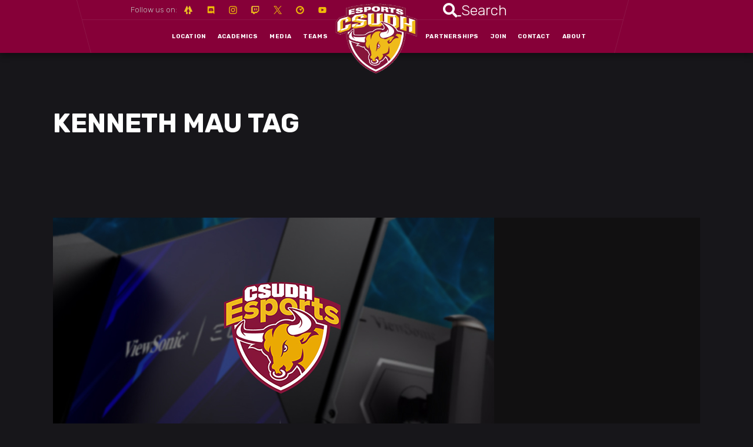

--- FILE ---
content_type: text/html; charset=UTF-8
request_url: https://esports.csudh.edu/tag/kenneth-mau/
body_size: 19152
content:
<!DOCTYPE html>
<html lang="en-US">
<head>
	
        <meta charset="UTF-8"/>
        <link rel="profile" href="http://gmpg.org/xfn/11"/>
		
	            <meta name="viewport" content="width=device-width,initial-scale=1,user-scalable=yes">
		<title>Kenneth Mau &#8211; CSUDH Esports</title>
<meta name='robots' content='max-image-preview:large' />
<link rel='dns-prefetch' href='//fonts.googleapis.com' />
<link rel="alternate" type="application/rss+xml" title="CSUDH Esports &raquo; Feed" href="https://esports.csudh.edu/feed/" />
<link rel="alternate" type="application/rss+xml" title="CSUDH Esports &raquo; Comments Feed" href="https://esports.csudh.edu/comments/feed/" />
<link rel="alternate" type="application/rss+xml" title="CSUDH Esports &raquo; Kenneth Mau Tag Feed" href="https://esports.csudh.edu/tag/kenneth-mau/feed/" />
<style id='wp-img-auto-sizes-contain-inline-css' type='text/css'>
img:is([sizes=auto i],[sizes^="auto," i]){contain-intrinsic-size:3000px 1500px}
/*# sourceURL=wp-img-auto-sizes-contain-inline-css */
</style>
<style id='wp-emoji-styles-inline-css' type='text/css'>

	img.wp-smiley, img.emoji {
		display: inline !important;
		border: none !important;
		box-shadow: none !important;
		height: 1em !important;
		width: 1em !important;
		margin: 0 0.07em !important;
		vertical-align: -0.1em !important;
		background: none !important;
		padding: 0 !important;
	}
/*# sourceURL=wp-emoji-styles-inline-css */
</style>
<style id='wp-block-library-inline-css' type='text/css'>
:root{--wp-block-synced-color:#7a00df;--wp-block-synced-color--rgb:122,0,223;--wp-bound-block-color:var(--wp-block-synced-color);--wp-editor-canvas-background:#ddd;--wp-admin-theme-color:#007cba;--wp-admin-theme-color--rgb:0,124,186;--wp-admin-theme-color-darker-10:#006ba1;--wp-admin-theme-color-darker-10--rgb:0,107,160.5;--wp-admin-theme-color-darker-20:#005a87;--wp-admin-theme-color-darker-20--rgb:0,90,135;--wp-admin-border-width-focus:2px}@media (min-resolution:192dpi){:root{--wp-admin-border-width-focus:1.5px}}.wp-element-button{cursor:pointer}:root .has-very-light-gray-background-color{background-color:#eee}:root .has-very-dark-gray-background-color{background-color:#313131}:root .has-very-light-gray-color{color:#eee}:root .has-very-dark-gray-color{color:#313131}:root .has-vivid-green-cyan-to-vivid-cyan-blue-gradient-background{background:linear-gradient(135deg,#00d084,#0693e3)}:root .has-purple-crush-gradient-background{background:linear-gradient(135deg,#34e2e4,#4721fb 50%,#ab1dfe)}:root .has-hazy-dawn-gradient-background{background:linear-gradient(135deg,#faaca8,#dad0ec)}:root .has-subdued-olive-gradient-background{background:linear-gradient(135deg,#fafae1,#67a671)}:root .has-atomic-cream-gradient-background{background:linear-gradient(135deg,#fdd79a,#004a59)}:root .has-nightshade-gradient-background{background:linear-gradient(135deg,#330968,#31cdcf)}:root .has-midnight-gradient-background{background:linear-gradient(135deg,#020381,#2874fc)}:root{--wp--preset--font-size--normal:16px;--wp--preset--font-size--huge:42px}.has-regular-font-size{font-size:1em}.has-larger-font-size{font-size:2.625em}.has-normal-font-size{font-size:var(--wp--preset--font-size--normal)}.has-huge-font-size{font-size:var(--wp--preset--font-size--huge)}.has-text-align-center{text-align:center}.has-text-align-left{text-align:left}.has-text-align-right{text-align:right}.has-fit-text{white-space:nowrap!important}#end-resizable-editor-section{display:none}.aligncenter{clear:both}.items-justified-left{justify-content:flex-start}.items-justified-center{justify-content:center}.items-justified-right{justify-content:flex-end}.items-justified-space-between{justify-content:space-between}.screen-reader-text{border:0;clip-path:inset(50%);height:1px;margin:-1px;overflow:hidden;padding:0;position:absolute;width:1px;word-wrap:normal!important}.screen-reader-text:focus{background-color:#ddd;clip-path:none;color:#444;display:block;font-size:1em;height:auto;left:5px;line-height:normal;padding:15px 23px 14px;text-decoration:none;top:5px;width:auto;z-index:100000}html :where(.has-border-color){border-style:solid}html :where([style*=border-top-color]){border-top-style:solid}html :where([style*=border-right-color]){border-right-style:solid}html :where([style*=border-bottom-color]){border-bottom-style:solid}html :where([style*=border-left-color]){border-left-style:solid}html :where([style*=border-width]){border-style:solid}html :where([style*=border-top-width]){border-top-style:solid}html :where([style*=border-right-width]){border-right-style:solid}html :where([style*=border-bottom-width]){border-bottom-style:solid}html :where([style*=border-left-width]){border-left-style:solid}html :where(img[class*=wp-image-]){height:auto;max-width:100%}:where(figure){margin:0 0 1em}html :where(.is-position-sticky){--wp-admin--admin-bar--position-offset:var(--wp-admin--admin-bar--height,0px)}@media screen and (max-width:600px){html :where(.is-position-sticky){--wp-admin--admin-bar--position-offset:0px}}

/*# sourceURL=wp-block-library-inline-css */
</style><style id='global-styles-inline-css' type='text/css'>
:root{--wp--preset--aspect-ratio--square: 1;--wp--preset--aspect-ratio--4-3: 4/3;--wp--preset--aspect-ratio--3-4: 3/4;--wp--preset--aspect-ratio--3-2: 3/2;--wp--preset--aspect-ratio--2-3: 2/3;--wp--preset--aspect-ratio--16-9: 16/9;--wp--preset--aspect-ratio--9-16: 9/16;--wp--preset--color--black: #000000;--wp--preset--color--cyan-bluish-gray: #abb8c3;--wp--preset--color--white: #ffffff;--wp--preset--color--pale-pink: #f78da7;--wp--preset--color--vivid-red: #cf2e2e;--wp--preset--color--luminous-vivid-orange: #ff6900;--wp--preset--color--luminous-vivid-amber: #fcb900;--wp--preset--color--light-green-cyan: #7bdcb5;--wp--preset--color--vivid-green-cyan: #00d084;--wp--preset--color--pale-cyan-blue: #8ed1fc;--wp--preset--color--vivid-cyan-blue: #0693e3;--wp--preset--color--vivid-purple: #9b51e0;--wp--preset--gradient--vivid-cyan-blue-to-vivid-purple: linear-gradient(135deg,rgb(6,147,227) 0%,rgb(155,81,224) 100%);--wp--preset--gradient--light-green-cyan-to-vivid-green-cyan: linear-gradient(135deg,rgb(122,220,180) 0%,rgb(0,208,130) 100%);--wp--preset--gradient--luminous-vivid-amber-to-luminous-vivid-orange: linear-gradient(135deg,rgb(252,185,0) 0%,rgb(255,105,0) 100%);--wp--preset--gradient--luminous-vivid-orange-to-vivid-red: linear-gradient(135deg,rgb(255,105,0) 0%,rgb(207,46,46) 100%);--wp--preset--gradient--very-light-gray-to-cyan-bluish-gray: linear-gradient(135deg,rgb(238,238,238) 0%,rgb(169,184,195) 100%);--wp--preset--gradient--cool-to-warm-spectrum: linear-gradient(135deg,rgb(74,234,220) 0%,rgb(151,120,209) 20%,rgb(207,42,186) 40%,rgb(238,44,130) 60%,rgb(251,105,98) 80%,rgb(254,248,76) 100%);--wp--preset--gradient--blush-light-purple: linear-gradient(135deg,rgb(255,206,236) 0%,rgb(152,150,240) 100%);--wp--preset--gradient--blush-bordeaux: linear-gradient(135deg,rgb(254,205,165) 0%,rgb(254,45,45) 50%,rgb(107,0,62) 100%);--wp--preset--gradient--luminous-dusk: linear-gradient(135deg,rgb(255,203,112) 0%,rgb(199,81,192) 50%,rgb(65,88,208) 100%);--wp--preset--gradient--pale-ocean: linear-gradient(135deg,rgb(255,245,203) 0%,rgb(182,227,212) 50%,rgb(51,167,181) 100%);--wp--preset--gradient--electric-grass: linear-gradient(135deg,rgb(202,248,128) 0%,rgb(113,206,126) 100%);--wp--preset--gradient--midnight: linear-gradient(135deg,rgb(2,3,129) 0%,rgb(40,116,252) 100%);--wp--preset--font-size--small: 13px;--wp--preset--font-size--medium: 20px;--wp--preset--font-size--large: 36px;--wp--preset--font-size--x-large: 42px;--wp--preset--spacing--20: 0.44rem;--wp--preset--spacing--30: 0.67rem;--wp--preset--spacing--40: 1rem;--wp--preset--spacing--50: 1.5rem;--wp--preset--spacing--60: 2.25rem;--wp--preset--spacing--70: 3.38rem;--wp--preset--spacing--80: 5.06rem;--wp--preset--shadow--natural: 6px 6px 9px rgba(0, 0, 0, 0.2);--wp--preset--shadow--deep: 12px 12px 50px rgba(0, 0, 0, 0.4);--wp--preset--shadow--sharp: 6px 6px 0px rgba(0, 0, 0, 0.2);--wp--preset--shadow--outlined: 6px 6px 0px -3px rgb(255, 255, 255), 6px 6px rgb(0, 0, 0);--wp--preset--shadow--crisp: 6px 6px 0px rgb(0, 0, 0);}:where(.is-layout-flex){gap: 0.5em;}:where(.is-layout-grid){gap: 0.5em;}body .is-layout-flex{display: flex;}.is-layout-flex{flex-wrap: wrap;align-items: center;}.is-layout-flex > :is(*, div){margin: 0;}body .is-layout-grid{display: grid;}.is-layout-grid > :is(*, div){margin: 0;}:where(.wp-block-columns.is-layout-flex){gap: 2em;}:where(.wp-block-columns.is-layout-grid){gap: 2em;}:where(.wp-block-post-template.is-layout-flex){gap: 1.25em;}:where(.wp-block-post-template.is-layout-grid){gap: 1.25em;}.has-black-color{color: var(--wp--preset--color--black) !important;}.has-cyan-bluish-gray-color{color: var(--wp--preset--color--cyan-bluish-gray) !important;}.has-white-color{color: var(--wp--preset--color--white) !important;}.has-pale-pink-color{color: var(--wp--preset--color--pale-pink) !important;}.has-vivid-red-color{color: var(--wp--preset--color--vivid-red) !important;}.has-luminous-vivid-orange-color{color: var(--wp--preset--color--luminous-vivid-orange) !important;}.has-luminous-vivid-amber-color{color: var(--wp--preset--color--luminous-vivid-amber) !important;}.has-light-green-cyan-color{color: var(--wp--preset--color--light-green-cyan) !important;}.has-vivid-green-cyan-color{color: var(--wp--preset--color--vivid-green-cyan) !important;}.has-pale-cyan-blue-color{color: var(--wp--preset--color--pale-cyan-blue) !important;}.has-vivid-cyan-blue-color{color: var(--wp--preset--color--vivid-cyan-blue) !important;}.has-vivid-purple-color{color: var(--wp--preset--color--vivid-purple) !important;}.has-black-background-color{background-color: var(--wp--preset--color--black) !important;}.has-cyan-bluish-gray-background-color{background-color: var(--wp--preset--color--cyan-bluish-gray) !important;}.has-white-background-color{background-color: var(--wp--preset--color--white) !important;}.has-pale-pink-background-color{background-color: var(--wp--preset--color--pale-pink) !important;}.has-vivid-red-background-color{background-color: var(--wp--preset--color--vivid-red) !important;}.has-luminous-vivid-orange-background-color{background-color: var(--wp--preset--color--luminous-vivid-orange) !important;}.has-luminous-vivid-amber-background-color{background-color: var(--wp--preset--color--luminous-vivid-amber) !important;}.has-light-green-cyan-background-color{background-color: var(--wp--preset--color--light-green-cyan) !important;}.has-vivid-green-cyan-background-color{background-color: var(--wp--preset--color--vivid-green-cyan) !important;}.has-pale-cyan-blue-background-color{background-color: var(--wp--preset--color--pale-cyan-blue) !important;}.has-vivid-cyan-blue-background-color{background-color: var(--wp--preset--color--vivid-cyan-blue) !important;}.has-vivid-purple-background-color{background-color: var(--wp--preset--color--vivid-purple) !important;}.has-black-border-color{border-color: var(--wp--preset--color--black) !important;}.has-cyan-bluish-gray-border-color{border-color: var(--wp--preset--color--cyan-bluish-gray) !important;}.has-white-border-color{border-color: var(--wp--preset--color--white) !important;}.has-pale-pink-border-color{border-color: var(--wp--preset--color--pale-pink) !important;}.has-vivid-red-border-color{border-color: var(--wp--preset--color--vivid-red) !important;}.has-luminous-vivid-orange-border-color{border-color: var(--wp--preset--color--luminous-vivid-orange) !important;}.has-luminous-vivid-amber-border-color{border-color: var(--wp--preset--color--luminous-vivid-amber) !important;}.has-light-green-cyan-border-color{border-color: var(--wp--preset--color--light-green-cyan) !important;}.has-vivid-green-cyan-border-color{border-color: var(--wp--preset--color--vivid-green-cyan) !important;}.has-pale-cyan-blue-border-color{border-color: var(--wp--preset--color--pale-cyan-blue) !important;}.has-vivid-cyan-blue-border-color{border-color: var(--wp--preset--color--vivid-cyan-blue) !important;}.has-vivid-purple-border-color{border-color: var(--wp--preset--color--vivid-purple) !important;}.has-vivid-cyan-blue-to-vivid-purple-gradient-background{background: var(--wp--preset--gradient--vivid-cyan-blue-to-vivid-purple) !important;}.has-light-green-cyan-to-vivid-green-cyan-gradient-background{background: var(--wp--preset--gradient--light-green-cyan-to-vivid-green-cyan) !important;}.has-luminous-vivid-amber-to-luminous-vivid-orange-gradient-background{background: var(--wp--preset--gradient--luminous-vivid-amber-to-luminous-vivid-orange) !important;}.has-luminous-vivid-orange-to-vivid-red-gradient-background{background: var(--wp--preset--gradient--luminous-vivid-orange-to-vivid-red) !important;}.has-very-light-gray-to-cyan-bluish-gray-gradient-background{background: var(--wp--preset--gradient--very-light-gray-to-cyan-bluish-gray) !important;}.has-cool-to-warm-spectrum-gradient-background{background: var(--wp--preset--gradient--cool-to-warm-spectrum) !important;}.has-blush-light-purple-gradient-background{background: var(--wp--preset--gradient--blush-light-purple) !important;}.has-blush-bordeaux-gradient-background{background: var(--wp--preset--gradient--blush-bordeaux) !important;}.has-luminous-dusk-gradient-background{background: var(--wp--preset--gradient--luminous-dusk) !important;}.has-pale-ocean-gradient-background{background: var(--wp--preset--gradient--pale-ocean) !important;}.has-electric-grass-gradient-background{background: var(--wp--preset--gradient--electric-grass) !important;}.has-midnight-gradient-background{background: var(--wp--preset--gradient--midnight) !important;}.has-small-font-size{font-size: var(--wp--preset--font-size--small) !important;}.has-medium-font-size{font-size: var(--wp--preset--font-size--medium) !important;}.has-large-font-size{font-size: var(--wp--preset--font-size--large) !important;}.has-x-large-font-size{font-size: var(--wp--preset--font-size--x-large) !important;}
/*# sourceURL=global-styles-inline-css */
</style>

<style id='classic-theme-styles-inline-css' type='text/css'>
/*! This file is auto-generated */
.wp-block-button__link{color:#fff;background-color:#32373c;border-radius:9999px;box-shadow:none;text-decoration:none;padding:calc(.667em + 2px) calc(1.333em + 2px);font-size:1.125em}.wp-block-file__button{background:#32373c;color:#fff;text-decoration:none}
/*# sourceURL=/wp-includes/css/classic-themes.min.css */
</style>
<link rel='stylesheet' id='contact-form-7-css' href='https://esports.csudh.edu/wp-content/plugins/contact-form-7/includes/css/styles.css?ver=6.1.4' type='text/css' media='all' />
<link rel='stylesheet' id='playerx-edge-default-style-css' href='https://esports.csudh.edu/wp-content/themes/playerx/style.css?ver=6.9' type='text/css' media='all' />
<link rel='stylesheet' id='playerx-edge-child-style-css' href='https://esports.csudh.edu/wp-content/themes/playerx-child/style.css?ver=6.9' type='text/css' media='all' />
<link rel='stylesheet' id='playerx-edge-modules-css' href='https://esports.csudh.edu/wp-content/themes/playerx/assets/css/modules.min.css?ver=6.9' type='text/css' media='all' />
<link rel='stylesheet' id='playerx-edge-dripicons-css' href='https://esports.csudh.edu/wp-content/themes/playerx/framework/lib/icons-pack/dripicons/dripicons.css?ver=6.9' type='text/css' media='all' />
<link rel='stylesheet' id='playerx-edge-font_elegant-css' href='https://esports.csudh.edu/wp-content/themes/playerx/framework/lib/icons-pack/elegant-icons/style.min.css?ver=6.9' type='text/css' media='all' />
<link rel='stylesheet' id='playerx-edge-font_awesome-css' href='https://esports.csudh.edu/wp-content/themes/playerx/framework/lib/icons-pack/font-awesome/css/fontawesome-all.min.css?ver=6.9' type='text/css' media='all' />
<link rel='stylesheet' id='playerx-edge-ion_icons-css' href='https://esports.csudh.edu/wp-content/themes/playerx/framework/lib/icons-pack/ion-icons/css/ionicons.min.css?ver=6.9' type='text/css' media='all' />
<link rel='stylesheet' id='playerx-edge-linea_icons-css' href='https://esports.csudh.edu/wp-content/themes/playerx/framework/lib/icons-pack/linea-icons/style.css?ver=6.9' type='text/css' media='all' />
<link rel='stylesheet' id='playerx-edge-linear_icons-css' href='https://esports.csudh.edu/wp-content/themes/playerx/framework/lib/icons-pack/linear-icons/style.css?ver=6.9' type='text/css' media='all' />
<link rel='stylesheet' id='playerx-edge-simple_line_icons-css' href='https://esports.csudh.edu/wp-content/themes/playerx/framework/lib/icons-pack/simple-line-icons/simple-line-icons.css?ver=6.9' type='text/css' media='all' />
<link rel='stylesheet' id='mediaelement-css' href='https://esports.csudh.edu/wp-includes/js/mediaelement/mediaelementplayer-legacy.min.css?ver=4.2.17' type='text/css' media='all' />
<link rel='stylesheet' id='wp-mediaelement-css' href='https://esports.csudh.edu/wp-includes/js/mediaelement/wp-mediaelement.min.css?ver=6.9' type='text/css' media='all' />
<link rel='stylesheet' id='playerx-edge-style-dynamic-css' href='https://esports.csudh.edu/wp-content/themes/playerx/assets/css/style_dynamic.css?ver=1745609114' type='text/css' media='all' />
<link rel='stylesheet' id='playerx-edge-modules-responsive-css' href='https://esports.csudh.edu/wp-content/themes/playerx/assets/css/modules-responsive.min.css?ver=6.9' type='text/css' media='all' />
<link rel='stylesheet' id='playerx-edge-style-dynamic-responsive-css' href='https://esports.csudh.edu/wp-content/themes/playerx/assets/css/style_dynamic_responsive.css?ver=1745609114' type='text/css' media='all' />
<link rel='stylesheet' id='playerx-edge-google-fonts-css' href='https://fonts.googleapis.com/css?family=Rubik%3A300%2C400%2C500%2C700&#038;subset=latin-ext&#038;ver=1.0.0' type='text/css' media='all' />
<link rel='stylesheet' id='playerx-core-dashboard-style-css' href='https://esports.csudh.edu/wp-content/plugins/playerx-core/core-dashboard/assets/css/core-dashboard.min.css?ver=6.9' type='text/css' media='all' />
<link rel='stylesheet' id='heateor_sss_frontend_css-css' href='https://esports.csudh.edu/wp-content/plugins/sassy-social-share/public/css/sassy-social-share-public.css?ver=3.3.79' type='text/css' media='all' />
<style id='heateor_sss_frontend_css-inline-css' type='text/css'>
.heateor_sss_button_instagram span.heateor_sss_svg,a.heateor_sss_instagram span.heateor_sss_svg{background:radial-gradient(circle at 30% 107%,#fdf497 0,#fdf497 5%,#fd5949 45%,#d6249f 60%,#285aeb 90%)}div.heateor_sss_horizontal_sharing a.heateor_sss_button_instagram span{background:#860038!important;}div.heateor_sss_standard_follow_icons_container a.heateor_sss_button_instagram span{background:#860038}.heateor_sss_horizontal_sharing .heateor_sss_svg,.heateor_sss_standard_follow_icons_container .heateor_sss_svg{background-color:#860038!important;background:#860038!important;color:#fff;border-width:0px;border-style:solid;border-color:transparent}.heateor_sss_horizontal_sharing .heateorSssTCBackground{color:#666}.heateor_sss_horizontal_sharing span.heateor_sss_svg:hover,.heateor_sss_standard_follow_icons_container span.heateor_sss_svg:hover{border-color:transparent;}.heateor_sss_vertical_sharing span.heateor_sss_svg,.heateor_sss_floating_follow_icons_container span.heateor_sss_svg{color:#fff;border-width:0px;border-style:solid;border-color:transparent;}.heateor_sss_vertical_sharing .heateorSssTCBackground{color:#666;}.heateor_sss_vertical_sharing span.heateor_sss_svg:hover,.heateor_sss_floating_follow_icons_container span.heateor_sss_svg:hover{border-color:transparent;}@media screen and (max-width:783px) {.heateor_sss_vertical_sharing{display:none!important}}
/*# sourceURL=heateor_sss_frontend_css-inline-css */
</style>
<link rel='stylesheet' id='tablepress-default-css' href='https://esports.csudh.edu/wp-content/tablepress-combined.min.css?ver=88' type='text/css' media='all' />
<script type="text/javascript" src="https://esports.csudh.edu/wp-includes/js/jquery/jquery.min.js?ver=3.7.1" id="jquery-core-js"></script>
<script type="text/javascript" src="https://esports.csudh.edu/wp-includes/js/jquery/jquery-migrate.min.js?ver=3.4.1" id="jquery-migrate-js"></script>
<script></script><link rel="https://api.w.org/" href="https://esports.csudh.edu/wp-json/" /><link rel="alternate" title="JSON" type="application/json" href="https://esports.csudh.edu/wp-json/wp/v2/tags/303" /><meta name="generator" content="Powered by WPBakery Page Builder - drag and drop page builder for WordPress."/>
<meta name="generator" content="Powered by Slider Revolution 6.5.25 - responsive, Mobile-Friendly Slider Plugin for WordPress with comfortable drag and drop interface." />
<link rel="icon" href="https://esports.csudh.edu/wp-content/uploads/cropped-csudh-esports_shield_logo_menu-new-32x32.png" sizes="32x32" />
<link rel="icon" href="https://esports.csudh.edu/wp-content/uploads/cropped-csudh-esports_shield_logo_menu-new-192x192.png" sizes="192x192" />
<link rel="apple-touch-icon" href="https://esports.csudh.edu/wp-content/uploads/cropped-csudh-esports_shield_logo_menu-new-180x180.png" />
<meta name="msapplication-TileImage" content="https://esports.csudh.edu/wp-content/uploads/cropped-csudh-esports_shield_logo_menu-new-270x270.png" />
<script>function setREVStartSize(e){
			//window.requestAnimationFrame(function() {
				window.RSIW = window.RSIW===undefined ? window.innerWidth : window.RSIW;
				window.RSIH = window.RSIH===undefined ? window.innerHeight : window.RSIH;
				try {
					var pw = document.getElementById(e.c).parentNode.offsetWidth,
						newh;
					pw = pw===0 || isNaN(pw) || (e.l=="fullwidth" || e.layout=="fullwidth") ? window.RSIW : pw;
					e.tabw = e.tabw===undefined ? 0 : parseInt(e.tabw);
					e.thumbw = e.thumbw===undefined ? 0 : parseInt(e.thumbw);
					e.tabh = e.tabh===undefined ? 0 : parseInt(e.tabh);
					e.thumbh = e.thumbh===undefined ? 0 : parseInt(e.thumbh);
					e.tabhide = e.tabhide===undefined ? 0 : parseInt(e.tabhide);
					e.thumbhide = e.thumbhide===undefined ? 0 : parseInt(e.thumbhide);
					e.mh = e.mh===undefined || e.mh=="" || e.mh==="auto" ? 0 : parseInt(e.mh,0);
					if(e.layout==="fullscreen" || e.l==="fullscreen")
						newh = Math.max(e.mh,window.RSIH);
					else{
						e.gw = Array.isArray(e.gw) ? e.gw : [e.gw];
						for (var i in e.rl) if (e.gw[i]===undefined || e.gw[i]===0) e.gw[i] = e.gw[i-1];
						e.gh = e.el===undefined || e.el==="" || (Array.isArray(e.el) && e.el.length==0)? e.gh : e.el;
						e.gh = Array.isArray(e.gh) ? e.gh : [e.gh];
						for (var i in e.rl) if (e.gh[i]===undefined || e.gh[i]===0) e.gh[i] = e.gh[i-1];
											
						var nl = new Array(e.rl.length),
							ix = 0,
							sl;
						e.tabw = e.tabhide>=pw ? 0 : e.tabw;
						e.thumbw = e.thumbhide>=pw ? 0 : e.thumbw;
						e.tabh = e.tabhide>=pw ? 0 : e.tabh;
						e.thumbh = e.thumbhide>=pw ? 0 : e.thumbh;
						for (var i in e.rl) nl[i] = e.rl[i]<window.RSIW ? 0 : e.rl[i];
						sl = nl[0];
						for (var i in nl) if (sl>nl[i] && nl[i]>0) { sl = nl[i]; ix=i;}
						var m = pw>(e.gw[ix]+e.tabw+e.thumbw) ? 1 : (pw-(e.tabw+e.thumbw)) / (e.gw[ix]);
						newh =  (e.gh[ix] * m) + (e.tabh + e.thumbh);
					}
					var el = document.getElementById(e.c);
					if (el!==null && el) el.style.height = newh+"px";
					el = document.getElementById(e.c+"_wrapper");
					if (el!==null && el) {
						el.style.height = newh+"px";
						el.style.display = "block";
					}
				} catch(e){
					console.log("Failure at Presize of Slider:" + e)
				}
			//});
		  };</script>
		<style type="text/css" id="wp-custom-css">
			/*Global CSS Customizations*/

/*CSS for the navigation*/
@media screen and (max-width: 1333px) and (min-width: 1025px) {
  .edgtf-main-menu ul li a {
	font-size: 10px;
}
}

/*CSS for Page Titles*/
.edgtf-title-holder.edgtf-standard-type.edgtf-title-va-header-bottom{
	box-shadow: none !important;
}

/*CSS for CSUDH Esports Logo */
.edgtf-header-divided .edgtf-page-header .edgtf-vertical-align-containers .edgtf-position-center .edgtf-position-center-inner .edgtf-logo-wrapper>a{
	padding: 0 10px;
}


/*Give Button in Header*/
.edgtf-btn.edgtf-btn-medium.edgtf-btn-solid.edgtf-btn-custom-hover-bg.edgtf-btn-custom-hover-color.edgtf-btn-glow{
	left: 25em;
	top: 2.25em;
}

/*custom section titles*/
div.edgtf-section-title-holder.tes-section-title.edgtf-st-minimal{
	padding-left: 0;
	padding-bottom: 1.5em;
}

/*Footer Customizations*/
footer .widget.widget_archive ul li a, footer .widget.widget_categories ul li a, footer .widget.widget_meta ul li a, footer .widget.widget_nav_menu ul li a, footer .widget.widget_pages ul li a, footer .widget.widget_recent_entries ul li a{
	font-size: 22px !important;
}

#csudh-footer-socials-follow-us-title{
	font-size:1.5em;
	font-weight:700;
	text-transform:capitalize;
	line-height:1.5;
}

/*End Footer Customizations*/

/*CSS to resize the menu item area*/
.edgtf-position-left, .edgtf-position-right{
	width: 45% !important;
}

/*CSS to move the right header menu behind the searh bar */
.edgtf-main-menu>ul>li>a>span.item_outer{
	z-index: -1;
}

/*.menu-item.menu-item-type-post_type.menu-item-object-page.narrow{
	margin: 0px;
}*/

/*CSS for the header*/
.edgtf-header-divided .edgtf-page-header .edgtf-menu-area {

    box-shadow: 0px 5px 10px 0px rgba(0, 0, 0, 0.35);
}

.edgtf-logo-wrapper{
	margin-top: 1em;
}

.edgtf-logo-wrapper a img{
	/*height: 145% !important;*/
	height: 12em !important;
}

.edgtf-header-divided .edgtf-page-header .edgtf-vertical-align-containers .edgtf-position-center .edgtf-position-center-inner {
	height: calc(140% + 10px);
}

.edgtf-header-divided .edgtf-page-header .edgtf-vertical-align-containers .edgtf-position-center .edgtf-position-center-inner .edgtf-logo-wrapper>a {
    /*top: calc(26% - 5px);*/
	  top: calc(8% - 5px);
}


/*CSS for the left header menu section container*/
.edgtf-header-divided .edgtf-page-header .edgtf-vertical-align-containers .edgtf-position-left .edgtf-position-left-inner .edgtf-divided-left-inner-border-holder {
	left: -15px;
	/*width: 120%;*/
}

/*CSS for the right header menu section container*/
.edgtf-header-divided .edgtf-page-header .edgtf-vertical-align-containers .edgtf-position-right .edgtf-position-right-inner .edgtf-divided-right-inner-border-holder {
	right: -15px;
	/*width: 120%;*/
}



/*CSS for the scroll bar*/
body::-webkit-scrollbar-thumb {
  background-color: #EFBA08 !important;
}


/*Begin Shop Button Styling*/
.shopBtn-Container {
    position: absolute;
    top: 30%;
    /* left: 0; */
    right: 10%;
    /* margin: 0 auto; */
    /* border: solid; */
    width: 100px;
    text-align: center;
    background-color: #eab908 !important;
    padding: 12px 36px;
}

.Shop-Button {
	color: #860038;
}
a.Shop-Button:hover{
	color: #00416D;
}

/* For  Resolution between 1025 and 1399 */  
@media (min-width: 1025px) and (max-width: 1399px)
{ 

.shopBtn-Container {
    background-color: #eab908;
	  width: 40px;
		left: 90%;
	  padding: 5px 10px;
	  top: 47%;
}

}  


	/* For 1366 Resolution */  
@media (min-width: 1440px)
{ 

.shopBtn-Container {
    background-color: #eab908;
	  width: 50px;
		right: 0;
}

}  


/* ----------- iPad Pro 10.5" ----------- */

/* Portrait and Landscape */
@media only screen 
  and (min-device-width: 834px) 
  and (max-device-width: 1112px)
  and (-webkit-min-device-pixel-ratio: 2) {
  
 .shopBtn-Container {
    background-color: transparent;
	  width: 25px;
	 top: 40%;
	 right: -10%;
}
		
		.Shop-Button {
			color: #eab908;
		}

  
}

	@media only screen and (min-width:1025px) and (max-width: 1100px) {

  div.edgtf-position-left-inner
 {
       padding-left: 0 !important;
  }
  
  #wp-admin-bar-revslider{
  display: none;
}
	}
/*End Shop Button Styling */

/*Mobile Menu "Shop" menu item text*/
li#mobile-menu-item-2039 a span {
        color: #eab905;

}

/*
@media only screen and (max-width: 1400px){
.edgtf-mobile-header {
    display: block;
	}
.edgtf-page-header {
    display: none;
}
}*/


/*CSS for the logo wrapper in  header*/
.edgtf-header-divided .edgtf-page-header .edgtf-vertical-align-containers .edgtf-position-center .edgtf-position-center-inner .edgtf-logo-wrapper>a {
  height: 100px !important;
}

/*CSS for the non-submit buttons*/
.edgtf-btn.edgtf-btn-glow:hover {
    -webkit-filter: drop-shadow(3px 3px 20px rgba(239, 186, 8, .7));
    filter: drop-shadow(3px 3px 20px rgba(239, 186, 8, .7));
}

/*CSS for the submit buttons*/
#submit_comment:hover, .post-password-form input[type=submit]:hover, input.wpcf7-form-control.wpcf7-submit:hover {
    -webkit-filter: drop-shadow(3px 3px 20px rgba(239, 186, 8, .7));
    filter: drop-shadow(3px 3px 20px rgba(239, 186, 8, .7));
}


/*CSS for footer*/
footer .widget.widget_archive ul li a, footer .widget.widget_categories ul li a, footer .widget.widget_meta ul li a, footer .widget.widget_nav_menu ul li a, footer .widget.widget_pages ul li a, footer .widget.widget_recent_entries ul li a {
padding: 30px 32px 50px;
    margin: 0 3px;
    font-size: 13px;
    font-weight: 700;
    text-transform: uppercase;
    letter-spacing: .06em;
}


/*Page specific CSS customizations*/


/*CSS for Streams page*/
.yotu-video-title{
	color: #EFBA08 !important;
}

.yotu-video-description{
	color: #afafaf !important;
}



/*schedule table*/
.tes-tbl-cell{
	color: #ffffff;
}

/*achievements table*/
.tes-tbl-achievements-column-1{
	width: 80% !important;
}

.tes-tbl-achievements-column-2{
	width: 20% !important;
}

/*BEGIN:About Pages */
div.team-member-without-team-text .edgtf-team-info{
	margin-bottom: 36px;

}

.edgtf-team-info {
		height: 12em;
}

/*formats the team position title */
.tes-about-team-section .edgtf-team-info > p.edgtf-team-position {
	  color: #E8B409;
    font-size: 1.1em;
    font-weight: 400;	  
}

/*END: CSS for About Team Section */


/*CSS for the Modern Events Calendar*/


.mec-event-tile-view article.mec-tile-item .mec-event-time {
	color: #ffffff;
	margin-top: 10px;
  top: -2em;
	background-color: #000000;
	font-weight: 800;
}

.mec-event-tile-view article.mec-tile-item:after{
	width: 12em;
}

/*main menu list size*/
.edgtf-main-menu>ul {
	left: 0px;
}


/*POSTS*/
.tes-post-link {
color: #efba08;
text-decoration: underline;
}

/*CSS for the blog category holder*/


.edgtf-blog-holder article .edgtf-post-info-category a {
    background-color: #860038 !important;
}

.edgtf-blog-holder article .edgtf-post-info-category a:after {
    border-bottom-color: #860038 !important;
}

/* The CSS below updates the news post author block "by" and dynamic author "name" text have a black color*/

.edgtf-blog-holder article .edgtf-post-info-author .edgtf-post-info-author-text{
	color: #000000;
}

.edgtf-blog-holder article .edgtf-post-info-author .edgtf-post-info-author-text, .edgtf-blog-holder article .edgtf-post-info-author>a, .edgtf-blog-holder article .edgtf-post-info-category{
		color: #000000; }

/* removes 'on-hover' animation on the author text block and replaces with a solid line below the text*/
.edgtf-blog-holder article .edgtf-post-info-author>a:hover {
    animation: none;
    border-bottom: 1px #062398 solid;
    color: #062398;
}
/*end CSS for author block */





/*CSS for the category holder*/
.edgtf-blog-holder article .edgtf-post-info-category a {
 background-color: #860038 !important;
}
	
/*CSS for the blog category holder*/
.edgtf-blog-holder article .edgtf-post-info-category a:after {
	 border-bottom-color: #860038 !important;
}

/*CSS for the match list category holder*/
.edgtf-match-list-holder article .edgtf-match-item-holder .edgtf-match-info .edgtf-match-category-holder span {  
    color: #000000;
    background-color: #EFBA08;  
}



/*CSS for match list items on hover*/
.edgtf-match-list-holder article:after {
    background: -moz-linear-gradient(left,rgba(15,15,15,.95) 0,#EFBA08 50%,rgba(15,15,15,.95) 100%) !important;
    background: -webkit-linear-gradient(left,rgba(15,15,15,.95) 0,#EFBA08 50%,rgba(15,15,15,.95) 100%) !important;
    background: linear-gradient(to right,rgba(15,15,15,.95) 0,#EFBA08 50%,rgba(15,15,15,.95) 100%) !important;
}




/*CSS for Contact Us Page*/

input.wpcf7-form-control.wpcf7-submit{
	color: #000000 !important;
}

/*CSS for Player Bio Page*/
.player-bio-about{
	font-family: Rubik,sans-serif;
	font-size: 17px;
}


.player-acheivements{
	font-family: Rubik,sans-serif;
	font-size: 17px;
}

.lol-counter{
	padding-left: 20%;
}

/*smash bros. table cells*/
/*.tournament-cell{
	text-align: center;
}*/
.tournament-cell{
	text-align: center;
}

.player-data-table-header-row{
	background-color: #860038;
}

.tournament-date-header, .tournament-name-header, .tournament-place-header, .tournament-opponent-header, .tournament-score-header{
	vertical-align: middle;
}

.player-data-table-even{
	background-color: initial;
	color: #c0c0c0;
}

.player-data-table-odd{
	background-color: #c0c0c0;
	color: #000000;
	
}


/*CSS for Join/ Recruiment page*/
.csudh-esports-recruiment-form-btn-text{
	width: 100%;
	text-align: center;
}

.tes-btn-discord {
	  width: 50%;
    text-align: center;
    margin-left: 25%;
}

@media screen and (max-width: 1024px){
	.tes-btn-discord {
    margin-left: 0;
		width:100%;
}
}


/* Added this code because the article "Esports where were you when I needed you" was all in caps. Added code to the class wp-block-quote 4/15/2022*/
.tes-block-quote{
text-transform: none;
}

.wp-block-quote{
	text-transform:none;
}


/* Homescreen -> recent news: category-text-color.  */
.edgtf-blog-list-holder.edgtf-bl-standard .edgtf-post-info-category>a{
	color:#000000!important;
}

/* */
.edgtf-post-text-main p a{
	text-decoration: underline;
	font-weight:bold;
}

/* Underline links throughout website */
a:not(.csudh-esports-recruiment-form-btn-text){
	text-decoration: underline;
}


/*This was created to make the links more visible in a paragraph. Check make a report in join the link used to be white the same color as the paragraph so I changed it to orange to make it more visible */ 
/* Patch Note 10/31/2022: updated the css chaining/multiple selector by adding the .wpb_text_column and .wpb_content_element class to specify what color should the hyperlink be in this case it is orange.*/
.wpb_text_column.wpb_content_element a, p a{
	color: #efba07
}

/* adding some hover decoration now if you hover over esports@csudh.edu it glows in Join at Pages*/
.wpb_wrapper a:hover{
color:#f9d65a
}

/* This was created to fix a visual issue in the streams and video page because the code in line 454 was affecting the button with the description "load more" by making the text color the same as the background color. Now the text color should be a different color than the background color */
a.yotu-pagination-more.yotu-button-prs.yotu-button-prs-1{
	color:black; 
}


/*Player X Accordion customizations*/
.edgtf-accordion-holder.edgtf-ac-boxed .edgtf-accordion-title.ui-state-active{
	color: #000;
}

.edgtf-accordion-holder.edgtf-ac-boxed .edgtf-accordion-title.ui-state-hover{
	color: #000;
}

/*Fixes font size fixed for teams*/
.edgtf-team-holder .edgtf-team-position{
	font-size: .9em;
}

/*Fixes the color contrast for teams*/
.edgtf-tabs.edgtf-tabs-standard .edgtf-tabs-nav li.ui-state-active a,
.edgtf-tabs.edgtf-tabs-standard .edgtf-tabs-nav li.ui-state-hover a {
 color:black;
}
		</style>
		<noscript><style> .wpb_animate_when_almost_visible { opacity: 1; }</style></noscript><link rel='stylesheet' id='rs-plugin-settings-css' href='https://esports.csudh.edu/wp-content/plugins/revslider/public/assets/css/rs6.css?ver=6.5.25' type='text/css' media='all' />
<style id='rs-plugin-settings-inline-css' type='text/css'>
#rs-demo-id {}
/*# sourceURL=rs-plugin-settings-inline-css */
</style>
</head>
<body class="archive tag tag-kenneth-mau tag-303 wp-theme-playerx wp-child-theme-playerx-child playerx-core-2.1 playerx child-child-ver-1.0.2 playerx-ver-2.1 edgtf-grid-1100 edgtf-empty-google-api edgtf-wide-dropdown-menu-in-grid edgtf-no-behavior edgtf-dropdown-animate-height edgtf-header-divided edgtf-menu-area-shadow-disable edgtf-menu-area-in-grid-shadow-disable edgtf-menu-area-border-disable edgtf-menu-area-in-grid-border-disable edgtf-logo-area-border-disable edgtf-header-vertical-shadow-disable edgtf-header-vertical-border-disable edgtf-default-mobile-header edgtf-sticky-up-mobile-header edgtf-fullscreen-search edgtf-search-fade wpb-js-composer js-comp-ver-8.7.2 vc_responsive" itemscope itemtype="http://schema.org/WebPage">
	
    <div class="edgtf-wrapper">
        <div class="edgtf-wrapper-inner">
            <div class="edgtf-fullscreen-search-holder">
	<a class="edgtf-search-close edgtf-search-close-icon-pack" href="javascript:void(0)">
		<i class="edgtf-icon-font-awesome fa fa-times " ></i>	</a>
	<div class="edgtf-fullscreen-search-table">
		<div class="edgtf-fullscreen-search-cell">
			<div class="edgtf-fullscreen-search-inner">
				<form action="https://esports.csudh.edu/" class="edgtf-fullscreen-search-form" method="get">
					<div class="edgtf-form-holder">
						<div class="edgtf-form-holder-inner">
							<div class="edgtf-field-holder">
								<input type="text" placeholder="TYPE YOUR SEARCH..." name="s" class="edgtf-search-field" autocomplete="off"/>
							</div>
							<button type="submit" class="edgtf-search-submit edgtf-search-submit-icon-pack">
								<i class="edgtf-icon-font-awesome fa fa-search " ></i>							</button>
							<div class="edgtf-line"></div>
						</div>
					</div>
				</form>
			</div>
		</div>
	</div>
</div>
<header class="edgtf-page-header">
		
    	        
    <div class="edgtf-menu-area">
	    	    
        	            
        <div class="edgtf-vertical-align-containers">
            <div class="edgtf-position-left"><!--
             --><div class="edgtf-divided-left-widget-area">
		            <div class="edgtf-divided-left-widget-area-inner">
			            		            </div>
	            </div>
	            <div class="edgtf-position-left-inner">
                    <div class="edgtf-divided-left-inner-border-holder"></div>
                    <div class="edgtf-divided-left-inner-top-widget-area">
                        <div class="edgtf-divided-left-inner-top-widget-area-inner">
                            <div id="text-19" class="widget widget_text edgtf-header-divided-left-top-widget-area">			<div class="textwidget"><p>Follow us on:</p>
</div>
		</div><div id="block-5" class="widget widget_block edgtf-header-divided-left-top-widget-area"><p><a class="edgtf-social-icon-widget-holder edgtf-icon-has-hover"
    style="color: #efba08;font-size: 13px;margin: 0 12px;" 
    href="https://linktr.ee/esportscsudh" 
    target="_blank"
    alt="linktree"><img decoding="async" border="0" 
    alt="linktree" src="/wp-content/uploads/linktree_icon_ylw_26x26.png" width="26"
      height="26" style="width: 14px;margin: 0 0 2px 0;"></a></p></div><div id="block-3" class="widget widget_block edgtf-header-divided-left-top-widget-area"><p><a class="edgtf-social-icon-widget-holder edgtf-icon-has-hover" style="color: #efba08;font-size: 13px;margin: 0 12px;" href="https://discord.com/invite/QcPRg9wfJT" target="_blank" alt="discord"><img decoding="async" border="0" alt="discord" src="/wp-content/uploads/discord-logo-26x26-1.png" width="26" height="26" style="width: 14px;margin: 0 0 2px 0;"></a></p></div><div id="block-7" class="widget widget_block edgtf-header-divided-left-top-widget-area"><p><a class="edgtf-social-icon-widget-holder edgtf-icon-has-hover" style="color: #efba08;font-size: 13px;margin: 0 12px;" href="https://www.instagram.com/esports_csudh/" target="_blank" alt="instagram"><img decoding="async" border="0" alt="instagram" src="/wp-content/uploads/instagram_26x26_yellow.png" width="26" height="26" style="width: 14px;margin: 0 0 2px 0;"></a></p></div><div id="block-6" class="widget widget_block edgtf-header-divided-left-top-widget-area"><p><a class="edgtf-social-icon-widget-holder edgtf-icon-has-hover" style="color: #efba08;font-size: 13px;margin: 0 12px;" href="https://www.twitch.tv/esports_csudh" target="_blank" alt="twitch"><img decoding="async" border="0" alt="twitch" src="/wp-content/uploads/twitch_26x26_yellow.png" width="26" height="26" style="width: 14px;margin: 0 0 2px 0;"></a></p></div><div id="block-8" class="widget widget_block edgtf-header-divided-left-top-widget-area"><p><a class="edgtf-social-icon-widget-holder edgtf-icon-has-hover" style="color: #efba08;font-size: 13px;margin: 0 12px;" href="https://twitter.com/EsportsCSUDH" target="_blank" alt="Visit the official X (formally Twitter) for Esports at CSUDH"><img decoding="async" border="0" alt="Visit the official X (formally Twitter)" src="/wp-content/uploads/x_26x26_yellow.png" width="26" height="26" style="width: 14px;margin: 0 0 2px 0;"></a></p></div><div id="block-2" class="widget widget_block edgtf-header-divided-left-top-widget-area"><p><a class="edgtf-social-icon-widget-holder edgtf-icon-has-hover" style="color: #efba08;font-size: 13px;margin: 0 12px;" href="https://torolink.csudh.edu/organization/csudhesportsclub" target="_blank" alt="torolink link"><img decoding="async" border="0" alt="torolink" src="/wp-content/uploads/toro-link_26x26.png" width="26" height="26" style="width: 14px;margin: 0 0 2px 0;"></a></p></div><div id="block-9" class="widget widget_block edgtf-header-divided-left-top-widget-area"><p><a class="edgtf-social-icon-widget-holder edgtf-icon-has-hover" style="color: #efba08;font-size: 13px;margin: 0 12px;" href="https://www.youtube.com/channel/UCInTyXgqQwnrm4Q3FE3Al6A" target="_blank" alt="youtube"><img decoding="async" border="0" alt="youtube" src="/wp-content/uploads/youtube_26x26_yellow.png" width="26" height="26" style="width: 14px;margin: 0 0 2px 0;"></a></p></div>                        </div>
                    </div>
                    
	<nav class="edgtf-main-menu edgtf-drop-down edgtf-divided-left-part edgtf-default-nav">
	    <ul id="menu-csudh-esports-left-navigation-menu_2023" class="clearfix"><li id="nav-menu-item-4474" class="menu-item menu-item-type-post_type menu-item-object-page  narrow"><a href="https://esports.csudh.edu/location/" class=""><span class="item_outer"><span class="item_text">Location</span></span></a></li>
<li id="nav-menu-item-4271" class="menu-item menu-item-type-custom menu-item-object-custom menu-item-has-children  has_sub narrow"><a href="#" class=""><span class="item_outer"><span class="item_text">Academics</span><i class="edgtf-menu-arrow fa fa-angle-down"></i></span></a>
<div class="second"><div class="inner"><ul>
	<li id="nav-menu-item-4273" class="menu-item menu-item-type-custom menu-item-object-custom "><a href="https://www.csudh.edu/" class=""><span class="item_outer"><span class="item_text">CSUDH Main Site</span></span></a></li>
</ul></div></div>
</li>
<li id="nav-menu-item-4274" class="menu-item menu-item-type-custom menu-item-object-custom menu-item-has-children  has_sub narrow"><a href="#" class=""><span class="item_outer"><span class="item_text">Media</span><i class="edgtf-menu-arrow fa fa-angle-down"></i></span></a>
<div class="second"><div class="inner"><ul>
	<li id="nav-menu-item-4275" class="menu-item menu-item-type-post_type menu-item-object-page "><a href="https://esports.csudh.edu/news/" class=""><span class="item_outer"><span class="item_text">News</span></span></a></li>
	<li id="nav-menu-item-4328" class="menu-item menu-item-type-post_type menu-item-object-page "><a href="https://esports.csudh.edu/streams/" class=""><span class="item_outer"><span class="item_text">Streams &#038; Videos</span></span></a></li>
	<li id="nav-menu-item-4277" class="menu-item menu-item-type-post_type menu-item-object-page "><a href="https://esports.csudh.edu/gallery/" class=""><span class="item_outer"><span class="item_text">Gallery</span></span></a></li>
</ul></div></div>
</li>
<li id="nav-menu-item-4631" class="menu-item menu-item-type-post_type menu-item-object-page  narrow"><a href="https://esports.csudh.edu/teams/" class=""><span class="item_outer"><span class="item_text">Teams</span></span></a></li>
</ul>	</nav>

                </div>
            </div>
            <div class="edgtf-position-center"><!--
             --><div class="edgtf-position-center-inner" >
                    

<div class="edgtf-logo-wrapper">
    <a itemprop="url" href="https://esports.csudh.edu/" style="height: 313px;">
        <img itemprop="image" class="edgtf-normal-logo" src="https://esports.csudh.edu/wp-content/uploads/csudh-esports_shield_logo_menu-new.png" width="626" height="626"  alt="logo"/>
                <img itemprop="image" class="edgtf-light-logo" src="https://esports.csudh.edu/wp-content/themes/playerx/assets/img/logo_white.png"  alt="light logo"/>    </a>
</div>

                </div>
            </div>
            <div class="edgtf-position-right"><!--
             --><div class="edgtf-position-right-inner">
                    <div class="edgtf-divided-right-inner-border-holder"></div>
                    <div class="edgtf-divided-right-inner-top-widget-area">
                        <div class="edgtf-divided-right-inner-top-widget-area-inner">
                            		
		<a  style="color: #ffffff;" class="edgtf-search-opener edgtf-icon-has-hover edgtf-search-opener-icon-pack" href="javascript:void(0)">
            <span class="edgtf-search-opener-wrapper">
	            <i class="edgtf-icon-font-awesome fa fa-search " ></i>	            		            <span class="edgtf-search-icon-text">Search</span>
	                        </span>
		</a>
	                        </div>
                    </div>
                    
<nav class="edgtf-main-menu edgtf-drop-down edgtf-divided-right-part edgtf-default-nav">
    <ul id="menu-csudh-esports-right-navigation-menu_2023" class="clearfix"><li id="nav-menu-item-4280" class="menu-item menu-item-type-post_type menu-item-object-page  narrow"><a href="https://esports.csudh.edu/partnerships/" class=""><span class="item_outer"><span class="item_text">Partnerships</span></span></a></li>
<li id="nav-menu-item-4281" class="menu-item menu-item-type-post_type menu-item-object-page  narrow"><a href="https://esports.csudh.edu/join/" class=""><span class="item_outer"><span class="item_text">Join</span></span></a></li>
<li id="nav-menu-item-4481" class="menu-item menu-item-type-custom menu-item-object-custom menu-item-has-children  has_sub narrow"><a href="#" class=""><span class="item_outer"><span class="item_text">Contact</span><i class="edgtf-menu-arrow fa fa-angle-down"></i></span></a>
<div class="second"><div class="inner"><ul>
	<li id="nav-menu-item-4482" class="menu-item menu-item-type-post_type menu-item-object-page "><a href="https://esports.csudh.edu/contact-us-form/" class=""><span class="item_outer"><span class="item_text">Message Us</span></span></a></li>
	<li id="nav-menu-item-4286" class="menu-item menu-item-type-custom menu-item-object-custom "><a href="https://host.nxt.blackbaud.com/donor-form/?svcid=tcs&#038;formId=6fc6b4eb-b120-4284-9bbe-8c664304de07&#038;envid=p-Gsq3bzpvZki81XX5qlVK3g&#038;zone=usa" class=""><span class="item_outer"><span class="item_text">Give</span></span></a></li>
</ul></div></div>
</li>
<li id="nav-menu-item-4282" class="menu-item menu-item-type-custom menu-item-object-custom menu-item-has-children  has_sub narrow"><a href="#" class=""><span class="item_outer"><span class="item_text">About</span><i class="edgtf-menu-arrow fa fa-angle-down"></i></span></a>
<div class="second"><div class="inner"><ul>
	<li id="nav-menu-item-4283" class="menu-item menu-item-type-post_type menu-item-object-page "><a href="https://esports.csudh.edu/about/" class=""><span class="item_outer"><span class="item_text">Core Values</span></span></a></li>
	<li id="nav-menu-item-4284" class="menu-item menu-item-type-post_type menu-item-object-page "><a href="https://esports.csudh.edu/about/cabinet-members/" class=""><span class="item_outer"><span class="item_text">Club Cabinet Members</span></span></a></li>
	<li id="nav-menu-item-4667" class="menu-item menu-item-type-custom menu-item-object-custom "><a target="_blank" href="/wp-content/uploads/24sp-Esports-Brochure-web-1.pdf" class=""><span class="item_outer"><span class="item_text">Brochure</span></span></a></li>
</ul></div></div>
</li>
</ul></nav>

                </div>
	            <div class="edgtf-divided-right-widget-area">
		            <div class="edgtf-divided-right-widget-area-inner">
			            <div class="edgtf-position-right-inner-wrap">
				            			            </div>
		            </div>
	            </div>
            </div>
        </div>
	            
            </div>
	
    	
		
	</header>


<header class="edgtf-mobile-header">
		
	<div class="edgtf-mobile-header-inner">
		<div class="edgtf-mobile-header-holder">
			<div class="edgtf-grid">
				<div class="edgtf-vertical-align-containers">
					<div class="edgtf-vertical-align-containers">
													<div class="edgtf-mobile-menu-opener edgtf-mobile-menu-opener-icon-pack">
								<a href="javascript:void(0)">
									<span class="edgtf-mobile-menu-icon">
										<span aria-hidden="true" class="edgtf-icon-font-elegant icon_menu "></span>									</span>
																	</a>
							</div>
												<div class="edgtf-position-center"><!--
						 --><div class="edgtf-position-center-inner">
								
<div class="edgtf-mobile-logo-wrapper">
    <a itemprop="url" href="https://esports.csudh.edu/" style="height: 313px">
        <img itemprop="image" src="https://esports.csudh.edu/wp-content/uploads/csudh-esports_shield_logo_menu-new.png" width="626" height="626"  alt="Mobile Logo"/>
    </a>
</div>

							</div>
						</div>
						<div class="edgtf-position-right"><!--
						 --><div class="edgtf-position-right-inner">
															</div>
						</div>
					</div>
				</div>
			</div>
		</div>
		
    <nav class="edgtf-mobile-nav" role="navigation" aria-label="Mobile Menu">
        <div class="edgtf-grid">
            <ul id="menu-mobile-main-menu_2023" class=""><li id="mobile-menu-item-4287" class="menu-item menu-item-type-post_type menu-item-object-page menu-item-home "><a href="https://esports.csudh.edu/" class=""><span>Home</span></a></li>
<li id="mobile-menu-item-4288" class="menu-item menu-item-type-post_type menu-item-object-page menu-item-has-children  has_sub"><a href="https://esports.csudh.edu/about/" class=""><span>About</span></a><span class="mobile_arrow"><i class="edgtf-sub-arrow fa fa-angle-right"></i><i class="fa fa-angle-down"></i></span>
<ul class="sub_menu">
	<li id="mobile-menu-item-4330" class="menu-item menu-item-type-post_type menu-item-object-page "><a href="https://esports.csudh.edu/about/" class=""><span>Core Values</span></a></li>
	<li id="mobile-menu-item-4289" class="menu-item menu-item-type-post_type menu-item-object-page "><a href="https://esports.csudh.edu/about/cabinet-members/" class=""><span>Club Cabinet Members</span></a></li>
	<li id="mobile-menu-item-4669" class="menu-item menu-item-type-custom menu-item-object-custom "><a target="_blank" href="/wp-content/uploads/24sp-Esports-Brochure-web-1.pdf" class=""><span>Brochure</span></a></li>
</ul>
</li>
<li id="mobile-menu-item-4291" class="menu-item menu-item-type-custom menu-item-object-custom menu-item-has-children  has_sub"><a href="#" class=" edgtf-mobile-no-link"><span>Academic</span></a><span class="mobile_arrow"><i class="edgtf-sub-arrow fa fa-angle-right"></i><i class="fa fa-angle-down"></i></span>
<ul class="sub_menu">
	<li id="mobile-menu-item-4293" class="menu-item menu-item-type-custom menu-item-object-custom "><a href="https://www.csudh.edu/" class=""><span>CSUDH Main Site</span></a></li>
</ul>
</li>
<li id="mobile-menu-item-4301" class="menu-item menu-item-type-post_type menu-item-object-page "><a href="https://esports.csudh.edu/join/" class=""><span>Join</span></a></li>
<li id="mobile-menu-item-4484" class="menu-item menu-item-type-custom menu-item-object-custom menu-item-has-children  has_sub"><a href="#" class=" edgtf-mobile-no-link"><span>Contact</span></a><span class="mobile_arrow"><i class="edgtf-sub-arrow fa fa-angle-right"></i><i class="fa fa-angle-down"></i></span>
<ul class="sub_menu">
	<li id="mobile-menu-item-4299" class="menu-item menu-item-type-post_type menu-item-object-page "><a href="https://esports.csudh.edu/contact-us-form/" class=""><span>Message Us</span></a></li>
	<li id="mobile-menu-item-4302" class="menu-item menu-item-type-custom menu-item-object-custom "><a href="https://host.nxt.blackbaud.com/donor-form/?svcid=tcs&#038;formId=6fc6b4eb-b120-4284-9bbe-8c664304de07&#038;envid=p-Gsq3bzpvZki81XX5qlVK3g&#038;zone=usa" class=""><span>GIVE</span></a></li>
</ul>
</li>
<li id="mobile-menu-item-4329" class="menu-item menu-item-type-post_type menu-item-object-page "><a href="https://esports.csudh.edu/location/" class=""><span>Location</span></a></li>
<li id="mobile-menu-item-4294" class="menu-item menu-item-type-custom menu-item-object-custom menu-item-has-children  has_sub"><a href="#" class=" edgtf-mobile-no-link"><span>Media</span></a><span class="mobile_arrow"><i class="edgtf-sub-arrow fa fa-angle-right"></i><i class="fa fa-angle-down"></i></span>
<ul class="sub_menu">
	<li id="mobile-menu-item-4295" class="menu-item menu-item-type-post_type menu-item-object-page "><a href="https://esports.csudh.edu/news/" class=""><span>News</span></a></li>
	<li id="mobile-menu-item-4331" class="menu-item menu-item-type-post_type menu-item-object-page "><a href="https://esports.csudh.edu/streams/" class=""><span>Streams &#038; Videos</span></a></li>
	<li id="mobile-menu-item-4297" class="menu-item menu-item-type-post_type menu-item-object-page "><a href="https://esports.csudh.edu/gallery/" class=""><span>Gallery</span></a></li>
</ul>
</li>
<li id="mobile-menu-item-4300" class="menu-item menu-item-type-post_type menu-item-object-page "><a href="https://esports.csudh.edu/partnerships/" class=""><span>Partnerships</span></a></li>
<li id="mobile-menu-item-4632" class="menu-item menu-item-type-post_type menu-item-object-page "><a href="https://esports.csudh.edu/teams/" class=""><span>Teams</span></a></li>
</ul>        </div>
    </nav>

	</div>
	
	</header>

            <a id='edgtf-back-to-top' href='#'>
                <span class="edgtf-icon-stack">
                     <i class="edgtf-icon-font-awesome fa fa-angle-up "></i>                </span>
            </a>
			        
            <div class="edgtf-content" >
                <div class="edgtf-content-inner">
<div class="edgtf-title-holder edgtf-standard-type edgtf-title-va-header-bottom" style="height: 240px;box-shadow: 15px 15px 21px 0px rgba(1, 1, 1, 0.3)" data-height="240">
		<div class="edgtf-title-wrapper" style="height: 240px">
		<div class="edgtf-title-inner">
			<div class="edgtf-grid">
									<h1 class="edgtf-page-title entry-title" >Kenneth Mau Tag</h1>
											</div>
	    </div>
	</div>
</div>


<div class="edgtf-container">
		
	<div class="edgtf-container-inner clearfix">
		<div class="edgtf-grid-row edgtf-grid-large-gutter">
	<div class="edgtf-page-content-holder edgtf-grid-col-12">
		<div class="edgtf-blog-holder edgtf-blog-standard edgtf-blog-pagination-standard" data-blog-type= standard data-next-page= 2 data-max-num-pages= 1 data-post-number= 10 data-excerpt-length= 40 data-archive-tag= 303 >
	<div class="edgtf-blog-holder-inner">
		<article id="post-2691" class="edgtf-post-has-media post-2691 post type-post status-publish format-standard has-post-thumbnail hentry category-news category-press-release category-publicity category-sponsorship tag-compton-unified-school-district tag-empowering-future-generations-initiative tag-esports-incubation-lab tag-kenneth-mau tag-mentoring tag-president-thomas-parham tag-sponsor tag-viewsonic">
    <div class="edgtf-post-content">
        <div class="edgtf-post-heading">
            
	<div class="edgtf-post-image">
					<a itemprop="url" href="https://esports.csudh.edu/news/csudh-announces-partnership-with-viewsonic-for-new-esports-incubation-lab/" title="Partnership with ViewSonic for New Esports Incubation Lab">
					<img width="750" height="550" src="https://esports.csudh.edu/wp-content/uploads/21fa-esports-viewsonic-750x550-v02.png" class="attachment-full size-full" alt="CSUDH Announces Partnership with ViewSonic for New Esports Incubation Lab" decoding="async" fetchpriority="high" srcset="https://esports.csudh.edu/wp-content/uploads/21fa-esports-viewsonic-750x550-v02.png 750w, https://esports.csudh.edu/wp-content/uploads/21fa-esports-viewsonic-750x550-v02-300x220.png 300w" sizes="(max-width: 750px) 100vw, 750px" />					</a>
					</div>
        </div>
        <div class="edgtf-post-text">
            <div class="edgtf-post-text-inner">
                <div class="edgtf-post-info-top">
                    <div class="edgtf-post-info-category">
    <a href="https://esports.csudh.edu/category/news/" rel="category tag">News</a> <a href="https://esports.csudh.edu/category/press-release/" rel="category tag">Press Release</a> <a href="https://esports.csudh.edu/category/publicity/" rel="category tag">Publicity</a> <a href="https://esports.csudh.edu/category/sponsorship/" rel="category tag">Sponsorship</a></div>                                    </div>
                <div class="edgtf-post-text-main">
                    
<h4 itemprop="name" class="entry-title edgtf-post-title" >
            <a itemprop="url" href="https://esports.csudh.edu/news/csudh-announces-partnership-with-viewsonic-for-new-esports-incubation-lab/" title="Partnership with ViewSonic for New Esports Incubation Lab">
            Partnership with ViewSonic for New Esports Incubation Lab            </a>
    </h4>                    		<div class="edgtf-post-excerpt-holder">
			<p itemprop="description" class="edgtf-post-excerpt">
				
California State University, Dominguez Hills (CSUDH) has entered into a partnership with gaming giant ViewSonic to furnish the university’s new Esports Incubation Lab, as well as providing support for other career-building opportunities and activities.
“The CSUDH community is grateful to be			</p>
		</div>
	                                    </div>
                <div class="edgtf-post-info-bottom clearfix">
                    <div class="edgtf-post-info-bottom-left">
	                    <div itemprop="dateCreated" class="edgtf-post-info-date entry-date published updated">
            <a itemprop="url" href="https://esports.csudh.edu/2021/10/">
    
        October 22, 2021        </a>
    <meta itemprop="interactionCount" content="UserComments: 0"/>
</div>                        <div class="edgtf-post-info-author">
    <span class="edgtf-post-info-author-text">
        by    </span>
    <a itemprop="author" class="edgtf-post-info-author-link" href="https://esports.csudh.edu/author/slee/">
        Shon Lee    </a>
</div>                                                    <div class="edgtf-blog-like">
        <a href="#" class="edgtf-like" id="edgtf-like-2691-615" title="Like this" data-post-id="2691"><i class="icon_heart_alt"></i><span>0</span><input type="hidden" id="edgtf_like_nonce_2691" name="edgtf_like_nonce_2691" value="8797c1dba3" /><input type="hidden" name="_wp_http_referer" value="/tag/kenneth-mau/" /></a>    </div>
                    </div>
                    <div class="edgtf-post-info-bottom-right">
                                            </div>
                </div>
            </div>
        </div>
    </div>
</article>	</div>
	</div>	</div>
	</div>	</div>
	
	</div>

</div> <!-- close div.content_inner -->
	</div>  <!-- close div.content -->
					<footer class="edgtf-page-footer ">
				<div class="edgtf-footer-top-holder">
    <div class="edgtf-footer-top-inner edgtf-full-width">
        <div class="edgtf-grid-row edgtf-footer-top-alignment-center">
                            <div class="edgtf-column-content edgtf-grid-col-4">
                    <div id="text-3" class="widget edgtf-footer-column-1 widget_text">			<div class="textwidget"><div style="text-align: left;">
<p><strong>CSUDH Esports</strong></p>
<p>Toro Esports Academy</p>
<address>California State University, Dominguez Hills<br />
1000 E. Victoria Street<br />
Carson, CA 90747</address>
<address>LIB 2002</address>
</div>
</div>
		</div>                </div>
                            <div class="edgtf-column-content edgtf-grid-col-4">
                    <div id="nav_menu-6" class="widget edgtf-footer-column-2 widget_nav_menu"><div class="menu-footer-container"><ul id="menu-footer" class="menu"><li id="menu-item-1086" class="menu-item menu-item-type-post_type menu-item-object-page menu-item-1086"><a href="https://esports.csudh.edu/contact-us-form/">Contact Us</a></li>
</ul></div></div>                </div>
                            <div class="edgtf-column-content edgtf-grid-col-4">
                    <div id="block-10" class="widget edgtf-footer-column-3 widget_block"><div class="edgtf-widget-title-holder"><p id="csudh-footer-socials-follow-us-title" class="edgtf-widget-title">follow us on:</p></div>			</div><div id="xyz_insert_php_widget-13" class="widget edgtf-footer-column-3 widget_xyz_insert_php_widget"><script type="text/JavaScript">

let socialMediaAccounts = [
  {
    "name": "linktree",
    "altText": "Visit the Official Linktree for Esports at CSUDH",
    "url": "https://linktr.ee/esportscsudh",
    "imageFiles": {
      "default": "linktree_icon_wht_26x26.png",
      "alternate": "linktree_icon_ylw_26x26.png"
    }
  },
  {
    "name": "instagram",
    "altText": "Visit the Official Instagram page for Esports at CSUDH",
    "url": "https://www.instagram.com/esports_csudh/",
    "imageFiles": {
      "default": "instagram_26x26_white.png",
      "alternate": "instagram_26x26_yellow.png"
    }
  },
  {
    "name": "discord",
    "altText": "Visit the Official Discord page for Esports at CSUDH",
    "url": "https://discord.com/invite/QcPRg9wfJT",
    "imageFiles": {
      "default": "discord-logo-white-26x26-1.png",
      "alternate": "discord-logo-26x26-1.png"
    }
  },
  {
    "name": "twitch",
    "altText": "Visit the Official Twitch page for Esports at CSUDH",
    "url": "https://www.twitch.tv/esports_csudh",
    "imageFiles": {
      "default": "twitch_26x26_white.png",
      "alternate": "twitch_26x26_yellow.png"
    }
  },
  {
    "name": " X (formally Twitter)",
    "altText": "Visit the official X (formally Twitter) for Esports at CSUDH",
    "url": "https://twitter.com/EsportsCSUDH",
    "imageFiles": {
      "default": "x_26x26_white.png",
      "alternate": "x_26x26_yellow.png"
    }
  },
  {
    "name": "torolink",
    "altText": "Visit the Torolink page for Esports at CSUDH",
    "url": "https://torolink.csudh.edu/organization/csudhesportsclub",
    "imageFiles": {
      "default": "toro-link_26x26_white.png",
      "alternate": "toro-link_26x26.png"
    }
  },
  {
    "name": "youtube",
    "altText": "Visit the Official YouTube page for Esports at CSUDH",
    "url": "https://www.youtube.com/channel/UCInTyXgqQwnrm4Q3FE3Al6A",
    "imageFiles": {
      "default": "youtube_26x26_white.png",
      "alternate": "youtube_26x26_yellow.png"
    }
  }  
];

// creates an <a> and <img> tags containing the link and social media icon image
function createHtmlElementAndAddAttributes(account){
  let returnObj = null;
  var el = document.createElement("a");
  el.setAttribute('href',account.url);
  el.setAttribute('title',account.altText);
  el.setAttribute('target', "_blank");
  el.setAttribute('style', "margin: 0px 12px 0px 12px; padding-top: 3px;");
  el.setAttribute('class', "edgtf-social-icon-widget-holder edgtf-icon-has-hover");
  el.innerHTML = `<img id=\"${account.name}-image\" border=\"0\" alt=\"${account.name} icon\" src=\"/wp-content/uploads/${account.imageFiles.default}\" width=\"26\" height=\"26\" style=\"width: 14px;\">`;

  returnObj = el;
  return returnObj;
}

// adds the <a> tag and metadata to the WP widget section in the footer
function addElementToWpFooterWidget(element){
  document.getElementById("xyz_insert_php_widget-13").appendChild(element);
}

//the following two functions show either the default or active icon on mouse in/out
function onMouseOverShowAlternateImage(account){
  document.getElementById(`${account.name}-image`).onmouseover = function() {
    document.getElementById(`${account.name}-image`).src=`/wp-content/uploads/${account.imageFiles.alternate}`;
  };
  }

function onMouseOutShowDefaultImage(account){
  document.getElementById(`${account.name}-image`).onmouseout = function() {
    document.getElementById(`${account.name}-image`).src=`/wp-content/uploads/${account.imageFiles.default}`;
  };
}


socialMediaAccounts.forEach(function (account) {
  let element = createHtmlElementAndAddAttributes(account);
  addElementToWpFooterWidget(element);

  onMouseOverShowAlternateImage(account);
  onMouseOutShowDefaultImage(account);

  
});



     </script></div>                </div>
                    </div>
    </div>
</div>			</footer>
			</div> <!-- close div.edgtf-wrapper-inner  -->
</div> <!-- close div.edgtf-wrapper -->

		<script>
			window.RS_MODULES = window.RS_MODULES || {};
			window.RS_MODULES.modules = window.RS_MODULES.modules || {};
			window.RS_MODULES.waiting = window.RS_MODULES.waiting || [];
			window.RS_MODULES.defered = true;
			window.RS_MODULES.moduleWaiting = window.RS_MODULES.moduleWaiting || {};
			window.RS_MODULES.type = 'compiled';
		</script>
		<script type="speculationrules">
{"prefetch":[{"source":"document","where":{"and":[{"href_matches":"/*"},{"not":{"href_matches":["/wp-*.php","/wp-admin/*","/wp-content/uploads/*","/wp-content/*","/wp-content/plugins/*","/wp-content/themes/playerx-child/*","/wp-content/themes/playerx/*","/*\\?(.+)"]}},{"not":{"selector_matches":"a[rel~=\"nofollow\"]"}},{"not":{"selector_matches":".no-prefetch, .no-prefetch a"}}]},"eagerness":"conservative"}]}
</script>
<script type="text/javascript" src="https://esports.csudh.edu/wp-includes/js/dist/hooks.min.js?ver=dd5603f07f9220ed27f1" id="wp-hooks-js"></script>
<script type="text/javascript" src="https://esports.csudh.edu/wp-includes/js/dist/i18n.min.js?ver=c26c3dc7bed366793375" id="wp-i18n-js"></script>
<script type="text/javascript" id="wp-i18n-js-after">
/* <![CDATA[ */
wp.i18n.setLocaleData( { 'text direction\u0004ltr': [ 'ltr' ] } );
//# sourceURL=wp-i18n-js-after
/* ]]> */
</script>
<script type="text/javascript" src="https://esports.csudh.edu/wp-content/plugins/contact-form-7/includes/swv/js/index.js?ver=6.1.4" id="swv-js"></script>
<script type="text/javascript" id="contact-form-7-js-before">
/* <![CDATA[ */
var wpcf7 = {
    "api": {
        "root": "https:\/\/esports.csudh.edu\/wp-json\/",
        "namespace": "contact-form-7\/v1"
    },
    "cached": 1
};
//# sourceURL=contact-form-7-js-before
/* ]]> */
</script>
<script type="text/javascript" src="https://esports.csudh.edu/wp-content/plugins/contact-form-7/includes/js/index.js?ver=6.1.4" id="contact-form-7-js"></script>
<script type="text/javascript" src="https://esports.csudh.edu/wp-content/plugins/revslider/public/assets/js/rbtools.min.js?ver=6.5.18" defer async id="tp-tools-js"></script>
<script type="text/javascript" src="https://esports.csudh.edu/wp-content/plugins/revslider/public/assets/js/rs6.min.js?ver=6.5.25" defer async id="revmin-js"></script>
<script type="text/javascript" src="https://esports.csudh.edu/wp-includes/js/jquery/ui/core.min.js?ver=1.13.3" id="jquery-ui-core-js"></script>
<script type="text/javascript" src="https://esports.csudh.edu/wp-includes/js/jquery/ui/tabs.min.js?ver=1.13.3" id="jquery-ui-tabs-js"></script>
<script type="text/javascript" src="https://esports.csudh.edu/wp-includes/js/jquery/ui/accordion.min.js?ver=1.13.3" id="jquery-ui-accordion-js"></script>
<script type="text/javascript" id="mediaelement-core-js-before">
/* <![CDATA[ */
var mejsL10n = {"language":"en","strings":{"mejs.download-file":"Download File","mejs.install-flash":"You are using a browser that does not have Flash player enabled or installed. Please turn on your Flash player plugin or download the latest version from https://get.adobe.com/flashplayer/","mejs.fullscreen":"Fullscreen","mejs.play":"Play","mejs.pause":"Pause","mejs.time-slider":"Time Slider","mejs.time-help-text":"Use Left/Right Arrow keys to advance one second, Up/Down arrows to advance ten seconds.","mejs.live-broadcast":"Live Broadcast","mejs.volume-help-text":"Use Up/Down Arrow keys to increase or decrease volume.","mejs.unmute":"Unmute","mejs.mute":"Mute","mejs.volume-slider":"Volume Slider","mejs.video-player":"Video Player","mejs.audio-player":"Audio Player","mejs.captions-subtitles":"Captions/Subtitles","mejs.captions-chapters":"Chapters","mejs.none":"None","mejs.afrikaans":"Afrikaans","mejs.albanian":"Albanian","mejs.arabic":"Arabic","mejs.belarusian":"Belarusian","mejs.bulgarian":"Bulgarian","mejs.catalan":"Catalan","mejs.chinese":"Chinese","mejs.chinese-simplified":"Chinese (Simplified)","mejs.chinese-traditional":"Chinese (Traditional)","mejs.croatian":"Croatian","mejs.czech":"Czech","mejs.danish":"Danish","mejs.dutch":"Dutch","mejs.english":"English","mejs.estonian":"Estonian","mejs.filipino":"Filipino","mejs.finnish":"Finnish","mejs.french":"French","mejs.galician":"Galician","mejs.german":"German","mejs.greek":"Greek","mejs.haitian-creole":"Haitian Creole","mejs.hebrew":"Hebrew","mejs.hindi":"Hindi","mejs.hungarian":"Hungarian","mejs.icelandic":"Icelandic","mejs.indonesian":"Indonesian","mejs.irish":"Irish","mejs.italian":"Italian","mejs.japanese":"Japanese","mejs.korean":"Korean","mejs.latvian":"Latvian","mejs.lithuanian":"Lithuanian","mejs.macedonian":"Macedonian","mejs.malay":"Malay","mejs.maltese":"Maltese","mejs.norwegian":"Norwegian","mejs.persian":"Persian","mejs.polish":"Polish","mejs.portuguese":"Portuguese","mejs.romanian":"Romanian","mejs.russian":"Russian","mejs.serbian":"Serbian","mejs.slovak":"Slovak","mejs.slovenian":"Slovenian","mejs.spanish":"Spanish","mejs.swahili":"Swahili","mejs.swedish":"Swedish","mejs.tagalog":"Tagalog","mejs.thai":"Thai","mejs.turkish":"Turkish","mejs.ukrainian":"Ukrainian","mejs.vietnamese":"Vietnamese","mejs.welsh":"Welsh","mejs.yiddish":"Yiddish"}};
//# sourceURL=mediaelement-core-js-before
/* ]]> */
</script>
<script type="text/javascript" src="https://esports.csudh.edu/wp-includes/js/mediaelement/mediaelement-and-player.min.js?ver=4.2.17" id="mediaelement-core-js"></script>
<script type="text/javascript" src="https://esports.csudh.edu/wp-includes/js/mediaelement/mediaelement-migrate.min.js?ver=6.9" id="mediaelement-migrate-js"></script>
<script type="text/javascript" id="mediaelement-js-extra">
/* <![CDATA[ */
var _wpmejsSettings = {"pluginPath":"/wp-includes/js/mediaelement/","classPrefix":"mejs-","stretching":"responsive","audioShortcodeLibrary":"mediaelement","videoShortcodeLibrary":"mediaelement"};
//# sourceURL=mediaelement-js-extra
/* ]]> */
</script>
<script type="text/javascript" src="https://esports.csudh.edu/wp-includes/js/mediaelement/wp-mediaelement.min.js?ver=6.9" id="wp-mediaelement-js"></script>
<script type="text/javascript" src="https://esports.csudh.edu/wp-content/themes/playerx/assets/js/modules/plugins/jquery.appear.js?ver=6.9" id="appear-js"></script>
<script type="text/javascript" src="https://esports.csudh.edu/wp-content/themes/playerx/assets/js/modules/plugins/modernizr.min.js?ver=6.9" id="modernizr-js"></script>
<script type="text/javascript" src="https://esports.csudh.edu/wp-content/themes/playerx/assets/js/modules/plugins/jquery.hoverIntent.min.js?ver=6.9" id="hoverintent-js"></script>
<script type="text/javascript" src="https://esports.csudh.edu/wp-content/themes/playerx/assets/js/modules/plugins/jquery.plugin.js?ver=6.9" id="jquery-plugin-js"></script>
<script type="text/javascript" src="https://esports.csudh.edu/wp-content/themes/playerx/assets/js/modules/plugins/owl.carousel.min.js?ver=6.9" id="owl-carousel-js"></script>
<script type="text/javascript" src="https://esports.csudh.edu/wp-content/themes/playerx/assets/js/modules/plugins/jquery.waypoints.min.js?ver=6.9" id="waypoints-js"></script>
<script type="text/javascript" src="https://esports.csudh.edu/wp-content/themes/playerx/assets/js/modules/plugins/fluidvids.min.js?ver=6.9" id="fluidvids-js"></script>
<script type="text/javascript" src="https://esports.csudh.edu/wp-content/themes/playerx/assets/js/modules/plugins/perfect-scrollbar.jquery.min.js?ver=6.9" id="perfect-scrollbar-js"></script>
<script type="text/javascript" src="https://esports.csudh.edu/wp-content/themes/playerx/assets/js/modules/plugins/ScrollToPlugin.min.js?ver=6.9" id="scrolltoplugin-js"></script>
<script type="text/javascript" src="https://esports.csudh.edu/wp-content/themes/playerx/assets/js/modules/plugins/parallax.min.js?ver=6.9" id="parallax-js"></script>
<script type="text/javascript" src="https://esports.csudh.edu/wp-content/plugins/js_composer/assets/lib/vendor/prettyphoto/js/jquery.prettyPhoto.min.js?ver=8.7.2" id="prettyphoto-js"></script>
<script type="text/javascript" src="https://esports.csudh.edu/wp-content/themes/playerx/assets/js/modules/plugins/jquery.mousewheel.min.js?ver=6.9" id="mousewheel-js"></script>
<script type="text/javascript" src="https://esports.csudh.edu/wp-content/themes/playerx/assets/js/modules/plugins/jquery.waitforimages.js?ver=6.9" id="waitforimages-js"></script>
<script type="text/javascript" src="https://esports.csudh.edu/wp-content/themes/playerx/assets/js/modules/plugins/jquery.easing.1.3.js?ver=6.9" id="jquery-easing-1-3-js"></script>
<script type="text/javascript" src="https://esports.csudh.edu/wp-content/plugins/js_composer/assets/lib/vendor/dist/isotope-layout/dist/isotope.pkgd.min.js?ver=8.7.2" id="isotope-js"></script>
<script type="text/javascript" src="https://esports.csudh.edu/wp-content/themes/playerx/assets/js/modules/plugins/packery-mode.pkgd.min.js?ver=6.9" id="packery-js"></script>
<script type="text/javascript" src="https://esports.csudh.edu/wp-content/themes/playerx/assets/js/modules/plugins/jquery.geocomplete.min.js?ver=6.9" id="geocomplete-js"></script>
<script type="text/javascript" src="https://esports.csudh.edu/wp-content/plugins/playerx-core/shortcodes/countdown/assets/js/plugins/jquery.countdown.min.js?ver=6.9" id="countdown-js"></script>
<script type="text/javascript" src="https://esports.csudh.edu/wp-content/plugins/playerx-core/shortcodes/counter/assets/js/plugins/counter.js?ver=6.9" id="counter-js"></script>
<script type="text/javascript" src="https://esports.csudh.edu/wp-content/plugins/playerx-core/shortcodes/counter/assets/js/plugins/absoluteCounter.min.js?ver=6.9" id="absoluteCounter-js"></script>
<script type="text/javascript" src="https://esports.csudh.edu/wp-content/plugins/playerx-core/shortcodes/custom-font/assets/js/plugins/typed.js?ver=6.9" id="typed-js"></script>
<script type="text/javascript" id="playerx-edge-modules-js-extra">
/* <![CDATA[ */
var edgtfGlobalVars = {"vars":{"edgtfAddForAdminBar":0,"edgtfElementAppearAmount":-100,"edgtfAjaxUrl":"https://esports.csudh.edu/wp-admin/admin-ajax.php","edgtfStickyHeaderHeight":0,"edgtfStickyHeaderTransparencyHeight":70,"edgtfTopBarHeight":0,"edgtfLogoAreaHeight":0,"edgtfMenuAreaHeight":90,"edgtfMobileHeaderHeight":70}};
var edgtfPerPageVars = {"vars":{"edgtfMobileHeaderHeight":70,"edgtfStickyScrollAmount":0,"edgtfHeaderTransparencyHeight":90,"edgtfHeaderVerticalWidth":0}};
//# sourceURL=playerx-edge-modules-js-extra
/* ]]> */
</script>
<script type="text/javascript" src="https://esports.csudh.edu/wp-content/themes/playerx/assets/js/modules.min.js?ver=6.9" id="playerx-edge-modules-js"></script>
<script type="text/javascript" id="playerx-edge-modules-js-after">
/* <![CDATA[ */
<!-- Global site tag (gtag.js) - Google Analytics -->
</script>
<script>
  window.dataLayer = window.dataLayer || [];
  function gtag(){dataLayer.push(arguments);}
  gtag('js', new Date());

  gtag('config', 'G-JKNZWLVMKM');



//Wait for the page to load before adding an Accessible Rich Internet Applications (ARIA) label to the Playerx sponsors carousel previous/next buttons to pass accessibility scan
window.addEventListener('load', function () {
let carouselPreviousButtonCollection = document.getElementsByClassName('owl-prev');
Array.from(carouselPreviousButtonCollection ).forEach(function (element) {
    element.setAttribute('aria-label', 'Previous Button');
  });

let carouselNextButtonCollection = document.getElementsByClassName('owl-next');
Array.from(carouselNextButtonCollection ).forEach(function (element) {
    element.setAttribute('aria-label', 'Next Button');
  });
})
//# sourceURL=playerx-edge-modules-js-after
/* ]]> */
</script>
<script type="text/javascript" id="heateor_sss_sharing_js-js-before">
/* <![CDATA[ */
function heateorSssLoadEvent(e) {var t=window.onload;if (typeof window.onload!="function") {window.onload=e}else{window.onload=function() {t();e()}}};	var heateorSssSharingAjaxUrl = 'https://esports.csudh.edu/wp-admin/admin-ajax.php', heateorSssCloseIconPath = 'https://esports.csudh.edu/wp-content/plugins/sassy-social-share/public/../images/close.png', heateorSssPluginIconPath = 'https://esports.csudh.edu/wp-content/plugins/sassy-social-share/public/../images/logo.png', heateorSssHorizontalSharingCountEnable = 0, heateorSssVerticalSharingCountEnable = 0, heateorSssSharingOffset = -10; var heateorSssMobileStickySharingEnabled = 0;var heateorSssCopyLinkMessage = "Link copied.";var heateorSssUrlCountFetched = [], heateorSssSharesText = 'Shares', heateorSssShareText = 'Share';function heateorSssPopup(e) {window.open(e,"popUpWindow","height=400,width=600,left=400,top=100,resizable,scrollbars,toolbar=0,personalbar=0,menubar=no,location=no,directories=no,status")}
//# sourceURL=heateor_sss_sharing_js-js-before
/* ]]> */
</script>
<script type="text/javascript" src="https://esports.csudh.edu/wp-content/plugins/sassy-social-share/public/js/sassy-social-share-public.js?ver=3.3.79" id="heateor_sss_sharing_js-js"></script>
<script id="wp-emoji-settings" type="application/json">
{"baseUrl":"https://s.w.org/images/core/emoji/17.0.2/72x72/","ext":".png","svgUrl":"https://s.w.org/images/core/emoji/17.0.2/svg/","svgExt":".svg","source":{"concatemoji":"https://esports.csudh.edu/wp-includes/js/wp-emoji-release.min.js?ver=6.9"}}
</script>
<script type="module">
/* <![CDATA[ */
/*! This file is auto-generated */
const a=JSON.parse(document.getElementById("wp-emoji-settings").textContent),o=(window._wpemojiSettings=a,"wpEmojiSettingsSupports"),s=["flag","emoji"];function i(e){try{var t={supportTests:e,timestamp:(new Date).valueOf()};sessionStorage.setItem(o,JSON.stringify(t))}catch(e){}}function c(e,t,n){e.clearRect(0,0,e.canvas.width,e.canvas.height),e.fillText(t,0,0);t=new Uint32Array(e.getImageData(0,0,e.canvas.width,e.canvas.height).data);e.clearRect(0,0,e.canvas.width,e.canvas.height),e.fillText(n,0,0);const a=new Uint32Array(e.getImageData(0,0,e.canvas.width,e.canvas.height).data);return t.every((e,t)=>e===a[t])}function p(e,t){e.clearRect(0,0,e.canvas.width,e.canvas.height),e.fillText(t,0,0);var n=e.getImageData(16,16,1,1);for(let e=0;e<n.data.length;e++)if(0!==n.data[e])return!1;return!0}function u(e,t,n,a){switch(t){case"flag":return n(e,"\ud83c\udff3\ufe0f\u200d\u26a7\ufe0f","\ud83c\udff3\ufe0f\u200b\u26a7\ufe0f")?!1:!n(e,"\ud83c\udde8\ud83c\uddf6","\ud83c\udde8\u200b\ud83c\uddf6")&&!n(e,"\ud83c\udff4\udb40\udc67\udb40\udc62\udb40\udc65\udb40\udc6e\udb40\udc67\udb40\udc7f","\ud83c\udff4\u200b\udb40\udc67\u200b\udb40\udc62\u200b\udb40\udc65\u200b\udb40\udc6e\u200b\udb40\udc67\u200b\udb40\udc7f");case"emoji":return!a(e,"\ud83e\u1fac8")}return!1}function f(e,t,n,a){let r;const o=(r="undefined"!=typeof WorkerGlobalScope&&self instanceof WorkerGlobalScope?new OffscreenCanvas(300,150):document.createElement("canvas")).getContext("2d",{willReadFrequently:!0}),s=(o.textBaseline="top",o.font="600 32px Arial",{});return e.forEach(e=>{s[e]=t(o,e,n,a)}),s}function r(e){var t=document.createElement("script");t.src=e,t.defer=!0,document.head.appendChild(t)}a.supports={everything:!0,everythingExceptFlag:!0},new Promise(t=>{let n=function(){try{var e=JSON.parse(sessionStorage.getItem(o));if("object"==typeof e&&"number"==typeof e.timestamp&&(new Date).valueOf()<e.timestamp+604800&&"object"==typeof e.supportTests)return e.supportTests}catch(e){}return null}();if(!n){if("undefined"!=typeof Worker&&"undefined"!=typeof OffscreenCanvas&&"undefined"!=typeof URL&&URL.createObjectURL&&"undefined"!=typeof Blob)try{var e="postMessage("+f.toString()+"("+[JSON.stringify(s),u.toString(),c.toString(),p.toString()].join(",")+"));",a=new Blob([e],{type:"text/javascript"});const r=new Worker(URL.createObjectURL(a),{name:"wpTestEmojiSupports"});return void(r.onmessage=e=>{i(n=e.data),r.terminate(),t(n)})}catch(e){}i(n=f(s,u,c,p))}t(n)}).then(e=>{for(const n in e)a.supports[n]=e[n],a.supports.everything=a.supports.everything&&a.supports[n],"flag"!==n&&(a.supports.everythingExceptFlag=a.supports.everythingExceptFlag&&a.supports[n]);var t;a.supports.everythingExceptFlag=a.supports.everythingExceptFlag&&!a.supports.flag,a.supports.everything||((t=a.source||{}).concatemoji?r(t.concatemoji):t.wpemoji&&t.twemoji&&(r(t.twemoji),r(t.wpemoji)))});
//# sourceURL=https://esports.csudh.edu/wp-includes/js/wp-emoji-loader.min.js
/* ]]> */
</script>
<script></script>    <script type="text/javascript">
        jQuery(document).ready(function ($) {

            for (let i = 0; i < document.forms.length; ++i) {
                let form = document.forms[i];
				if ($(form).attr("method") != "get") { $(form).append('<input type="hidden" name="PmhZ_Eq" value="0_5wkaT48sqeD" />'); }
if ($(form).attr("method") != "get") { $(form).append('<input type="hidden" name="dzabBNu" value="FQpOPmj8YHRM4eC" />'); }
if ($(form).attr("method") != "get") { $(form).append('<input type="hidden" name="-yPSDliVejKzhWbI" value="b0TO][fqW" />'); }
if ($(form).attr("method") != "get") { $(form).append('<input type="hidden" name="TVSiORgfLYlIbGtP" value="N9yX7HMIz4oLr_8h" />'); }
            }

            $(document).on('submit', 'form', function () {
				if ($(this).attr("method") != "get") { $(this).append('<input type="hidden" name="PmhZ_Eq" value="0_5wkaT48sqeD" />'); }
if ($(this).attr("method") != "get") { $(this).append('<input type="hidden" name="dzabBNu" value="FQpOPmj8YHRM4eC" />'); }
if ($(this).attr("method") != "get") { $(this).append('<input type="hidden" name="-yPSDliVejKzhWbI" value="b0TO][fqW" />'); }
if ($(this).attr("method") != "get") { $(this).append('<input type="hidden" name="TVSiORgfLYlIbGtP" value="N9yX7HMIz4oLr_8h" />'); }
                return true;
            });

            jQuery.ajaxSetup({
                beforeSend: function (e, data) {

                    if (data.type !== 'POST') return;

                    if (typeof data.data === 'object' && data.data !== null) {
						data.data.append("PmhZ_Eq", "0_5wkaT48sqeD");
data.data.append("dzabBNu", "FQpOPmj8YHRM4eC");
data.data.append("-yPSDliVejKzhWbI", "b0TO][fqW");
data.data.append("TVSiORgfLYlIbGtP", "N9yX7HMIz4oLr_8h");
                    }
                    else {
                        data.data = data.data + '&PmhZ_Eq=0_5wkaT48sqeD&dzabBNu=FQpOPmj8YHRM4eC&-yPSDliVejKzhWbI=b0TO][fqW&TVSiORgfLYlIbGtP=N9yX7HMIz4oLr_8h';
                    }
                }
            });

        });
    </script>
	<script>(function(){function c(){var b=a.contentDocument||a.contentWindow.document;if(b){var d=b.createElement('script');d.innerHTML="window.__CF$cv$params={r:'9bfa1094acc6f162',t:'MTc2ODY5NzA3Ni4wMDAwMDA='};var a=document.createElement('script');a.nonce='';a.src='/cdn-cgi/challenge-platform/scripts/jsd/main.js';document.getElementsByTagName('head')[0].appendChild(a);";b.getElementsByTagName('head')[0].appendChild(d)}}if(document.body){var a=document.createElement('iframe');a.height=1;a.width=1;a.style.position='absolute';a.style.top=0;a.style.left=0;a.style.border='none';a.style.visibility='hidden';document.body.appendChild(a);if('loading'!==document.readyState)c();else if(window.addEventListener)document.addEventListener('DOMContentLoaded',c);else{var e=document.onreadystatechange||function(){};document.onreadystatechange=function(b){e(b);'loading'!==document.readyState&&(document.onreadystatechange=e,c())}}}})();</script></body>
</html>

--- FILE ---
content_type: text/css
request_url: https://esports.csudh.edu/wp-content/themes/playerx-child/style.css?ver=6.9
body_size: -148
content:
/*
Theme Name: Playerx Child
Theme URI: https://playerx.qodeinteractive.com
Description: A child theme of Playerx Theme
Author: Edge Themes
Author URI: http://themeforest.net/user/edge-themes
Version: 1.0.2
Text Domain: playerx
Template: playerx
*/

--- FILE ---
content_type: application/javascript
request_url: https://esports.csudh.edu/wp-content/themes/playerx/assets/js/modules.min.js?ver=6.9
body_size: 21865
content:
!function(e){"use strict";function t(){edgtf.scroll=e(window).scrollTop(),edgtf.body.hasClass("edgtf-dark-header")&&(edgtf.defaultHeaderStyle="edgtf-dark-header"),edgtf.body.hasClass("edgtf-light-header")&&(edgtf.defaultHeaderStyle="edgtf-light-header")}function a(){}function o(){edgtf.windowWidth=e(window).width(),edgtf.windowHeight=e(window).height()}function d(){edgtf.scroll=e(window).scrollTop()}switch(window.edgtf={},edgtf.modules={},edgtf.scroll=0,edgtf.window=e(window),edgtf.document=e(document),edgtf.windowWidth=e(window).width(),edgtf.windowHeight=e(window).height(),edgtf.body=e("body"),edgtf.html=e("html, body"),edgtf.htmlEl=e("html"),edgtf.menuDropdownHeightSet=!1,edgtf.defaultHeaderStyle="",edgtf.minVideoWidth=1500,edgtf.videoWidthOriginal=1280,edgtf.videoHeightOriginal=720,edgtf.videoRatio=1.61,edgtf.edgtfOnDocumentReady=t,edgtf.edgtfOnWindowLoad=a,edgtf.edgtfOnWindowResize=o,edgtf.edgtfOnWindowScroll=d,e(document).ready(t),e(window).on("load",a),e(window).resize(o),e(window).scroll(d),!0){case edgtf.body.hasClass("edgtf-grid-1300"):edgtf.boxedLayoutWidth=1350;break;case edgtf.body.hasClass("edgtf-grid-1200"):edgtf.boxedLayoutWidth=1250;break;case edgtf.body.hasClass("edgtf-grid-1000"):edgtf.boxedLayoutWidth=1050;break;case edgtf.body.hasClass("edgtf-grid-800"):edgtf.boxedLayoutWidth=850;break;default:edgtf.boxedLayoutWidth=1150}edgtf.gridWidth=function(){var e=1100;switch(!0){case edgtf.body.hasClass("edgtf-grid-1300")&&1400<edgtf.windowWidth:e=1300;break;case edgtf.body.hasClass("edgtf-grid-1200")&&1300<edgtf.windowWidth:case edgtf.body.hasClass("edgtf-grid-1000")&&1200<edgtf.windowWidth:e=1200;break;case edgtf.body.hasClass("edgtf-grid-800")&&1024<edgtf.windowWidth:e=800}return e}}(jQuery),function(P){"use strict";var e={};function t(){var e,t,a,o,d,n,i,s,r;w().init(),-1<navigator.appVersion.toLowerCase().indexOf("mac")&&edgtf.body.hasClass("edgtf-smooth-scroll")&&edgtf.body.removeClass("edgtf-smooth-scroll"),g().init(),P("#edgtf-back-to-top").on("click",function(e){e.preventDefault(),edgtf.html.animate({scrollTop:0},edgtf.window.scrollTop()/5,"easeOutQuint")}),edgtf.window.scroll(function(){var e=P(this).scrollTop(),t=P(this).height(),e=0<e?e+t/2:1;c(e<1e3?"off":"on")}),u(),h(),m(),y(),(r=P(".edgtf-preload-background")).length&&r.each(function(){var e,t,a=P(this);""!==a.css("background-image")&&"none"!==a.css("background-image")?(t=(t=(t=a.attr("style")).match(/url\(["']?([^'")]+)['"]?\)/))?t[1]:"")&&((e=new Image).src=t,P(e).load(function(){a.removeClass("edgtf-preload-background")})):P(window).on("load",function(){a.removeClass("edgtf-preload-background")})}),p(),(r=P(".edgtf-search-post-type")).length&&r.each(function(){var e,t=P(this),a=t.find(".edgtf-post-type-search-field"),o=t.siblings(".edgtf-post-type-search-results"),d=t.find(".edgtf-search-loading"),n=t.find(".edgtf-search-icon"),i=(d.addClass("edgtf-hidden"),t.data("post-type"));a.on("keyup paste",function(){var t=P(this);t.attr("autocomplete","off"),d.removeClass("edgtf-hidden"),n.addClass("edgtf-hidden"),clearTimeout(e),e=setTimeout(function(){var e=t.val();e.length<3?(o.html(""),o.fadeOut(),d.addClass("edgtf-hidden"),n.removeClass("edgtf-hidden")):(e={action:"playerx_edge_search_post_types",term:e,postType:i,search_post_types_nonce:P('input[name="edgtf_search_post_types_nonce"]').val()},P.ajax({type:"POST",data:e,url:edgtfGlobalVars.vars.edgtfAjaxUrl,success:function(e){e=JSON.parse(e);"success"===e.status&&(d.addClass("edgtf-hidden"),n.removeClass("edgtf-hidden"),o.html(e.data.html),o.fadeIn())},error:function(e,t,a){console.log("Status: "+t),console.log("Error: "+a),d.addClass("edgtf-hidden"),n.removeClass("edgtf-hidden"),o.fadeOut()}}))},500)}),a.on("focusout",function(){d.addClass("edgtf-hidden"),n.removeClass("edgtf-hidden"),o.fadeOut()})}),(r=P(".edgtf-dashboard-form")).length&&r.each(function(){var e=P(this),a=e.find("button"),o=a.data("updating-text"),d=a.data("updated-text"),n=e.data("action");e.on("submit",function(e){e.preventDefault();var t=a.html(),e=P(this).find(".edgtf-dashboard-gallery-upload-hidden"),s=[],r=(a.html(o),new FormData),e=(e.each(function(){var e,t,a=P(this),o=a.attr("name"),d=a.attr("id"),n=a[0].files;e="-1"!==o.indexOf("[")?(e=o.substring(0,o.indexOf("["))+"_edgtf_regarray_",a=d.indexOf("["),t=d.indexOf("]"),d=d.substring(a+1,t),s.push(e),e+d+"_"):o+"_edgtf_reg_",0===n.length&&r.append(e,new File([""],"edgtf-dummy-file.txt",{type:"text/plain"}));for(var i=0;i<n.length;i++)1===n[i].name.match(/\./g).length&&-1!==P.inArray(n[i].type,["image/png","image/jpg","image/jpeg","application/pdf"])&&r.append(e+i,n[i])}),r.append("action",n),P(this).serialize());return r.append("data",e),P.ajax({type:"POST",data:r,contentType:!1,processData:!1,url:edgtfGlobalVars.vars.edgtfAjaxUrl,success:function(e){e=JSON.parse(e);edgtf.modules.socialLogin.edgtfRenderAjaxResponseMessage(e),"success"===e.status?(a.html(d),window.location=e.redirect):a.html(t)}}),!1})}),v(),edgtf.body.hasClass("edgtf-scroll-to-content")&&!edgtf.htmlEl.hasClass("touch")&&(e=P(".edgtf-slider"),r=e.find(".rev_slider"),i=n=!1,(s=function(){t=e.height(),a=e.offset().top,o=t-a,d=t+a})(),e.on("mousewheel",function(e){i=e.deltaY<0}),document.querySelector(".edgtf-slider").addEventListener("wheel",function(e){edgtf.scroll<o&&i&&(l(),n||(n=!0,P("html, body").stop().animate({scrollTop:d},1e3,"easeInOutQuint",function(){n=!1,f()})))},{passive:!0}),r.length?r.on("bind","revolution.slide.onchange",function(e,t){0}):P(window).on("load",function(){0}),P(window).resize(function(){setTimeout(function(){s()},100)})),(r=P(".edgtf-custom-footer-form")).length&&r.each(function(){P(this).find(".wpcf7-form-control-wrap").append('<span class="edgtf-cf7-filler" />')})}function a(){var t;H(),edgtf.body.hasClass("edgtf-smooth-page-transitions")&&(edgtf.body.hasClass("edgtf-smooth-page-transitions-preloader")&&((t=P("body > .edgtf-smooth-transition-loader.edgtf-mimic-ajax")).fadeOut(500),P(window).on("bind","pageshow",function(e){e.originalEvent.persisted&&t.fadeOut(500)})),window.addEventListener("pageshow",function(e){(e.persisted||void 0!==window.performance&&2===window.performance.navigation.type)&&window.location.reload()}),edgtf.body.hasClass("edgtf-smooth-page-transitions-fadeout")&&P("a").on("click",function(e){var t=P(this);(t.parents(".edgtf-shopping-cart-dropdown").length||t.parent(".product-remove").length)&&t.hasClass("remove")||1===e.which&&0<=t.attr("href").indexOf(window.location.host)&&void 0===t.data("rel")&&void 0===t.attr("rel")&&!t.hasClass("lightbox-active")&&(void 0===t.attr("target")||"_self"===t.attr("target"))&&t.attr("href").split("#")[0]!==window.location.href.split("#")[0]&&(e.preventDefault(),P(".edgtf-wrapper-inner").fadeOut(800,"easeOutQuint",function(){window.location=t.attr("href")}))})),r().init(),P(window).on("elementor/frontend/init",function(){elementorFrontend.hooks.addAction("frontend/element_ready/global",function(){H()})})}function o(){v(),h()}function l(){window.addEventListener&&window.addEventListener("DOMMouseScroll",d,!1),window.onmousewheel=document.onmousewheel=d,document.onkeydown=n}function f(){window.removeEventListener&&window.removeEventListener("DOMMouseScroll",d,!1),window.onmousewheel=document.onmousewheel=document.onkeydown=null}function d(e){i(e)}function n(e){for(var t=[37,38,39,40],a=t.length;a--;)if(e.keyCode===t[a])return void i(e)}function i(e){(e=e||window.event).preventDefault&&e.preventDefault(),e.returnValue=!1}(edgtf.modules.common=e).edgtfFluidVideo=m,e.edgtfEnableScroll=f,e.edgtfDisableScroll=l,e.edgtfOwlSlider=y,e.edgtfInitParallax=H,e.edgtfInitSelfHostedVideoPlayer=u,e.edgtfSelfHostedVideoSize=h,e.edgtfPrettyPhoto=p,e.edgtfStickySidebarWidget=r,e.getLoadMoreData=function(e){var t,a=e.data(),o={};for(t in a)a.hasOwnProperty(t)&&void 0!==a[t]&&!1!==a[t]&&(o[t]=a[t]);return o},e.setLoadMoreAjaxData=function(e,t){var a,o={action:t};for(a in e)e.hasOwnProperty(a)&&void 0!==e[a]&&!1!==e[a]&&(o[a]=e[a]);return o},e.setFixedImageProportionSize=s,e.edgtfOnDocumentReady=t,e.edgtfOnWindowLoad=a,e.edgtfOnWindowResize=o,P(document).ready(t),P(window).on("load",a),P(window).resize(o);var g=function(){function o(){if(""!==(a=window.location.hash.split("#")[1])&&0<P('[data-edgtf-anchor="'+a+'"]').length){var e=P(".edgtf-main-menu a, .edgtf-mobile-nav a, .edgtf-fullscreen-menu a"),t=a,a=t!==""?P('[data-edgtf-anchor="'+t+'"]'):"";if(t!==""&&a.length>0){a=a.offset().top;a=a-n(a)-edgtfGlobalVars.vars.edgtfAddForAdminBar;if(e.length)e.each(function(){var e=P(this);if(e.attr("href").indexOf(t)>-1)d(e)});edgtf.html.stop().animate({scrollTop:Math.round(a)},1e3,function(){if(history.pushState)history.pushState(null,"","#"+t)})}}}var d=function(t){P(".edgtf-main-menu, .edgtf-mobile-nav, .edgtf-fullscreen-menu").each(function(){var e=P(this);t.parents(e).length&&(e.find(".edgtf-active-item").removeClass("edgtf-active-item"),t.parent().addClass("edgtf-active-item"),e.find("a").removeClass("current"),t.addClass("current"))})},n=function(e){"edgtf-sticky-header-on-scroll-down-up"===edgtf.modules.stickyHeader.behaviour&&(edgtf.modules.stickyHeader.isStickyVisible=e>edgtf.modules.header.stickyAppearAmount),"edgtf-sticky-header-on-scroll-up"===edgtf.modules.stickyHeader.behaviour&&e>edgtf.scroll&&(edgtf.modules.stickyHeader.isStickyVisible=!1);e=edgtf.modules.stickyHeader.isStickyVisible?edgtfGlobalVars.vars.edgtfStickyHeaderTransparencyHeight:edgtfPerPageVars.vars.edgtfHeaderTransparencyHeight;return e=edgtf.windowWidth<1025?0:e};return{init:function(){var t,e,a;P("[data-edgtf-anchor]").length&&(edgtf.document.on("click",".edgtf-main-menu a, .edgtf-fullscreen-menu a, .edgtf-btn, .edgtf-anchor, .edgtf-mobile-nav a",function(){var e=P(this),t=e.prop("hash").split("#")[1],a=""!==t?P('[data-edgtf-anchor="'+t+'"]'):"";if(""!==t&&0<a.length)return a=(a=a.offset().top)-n(a)-edgtfGlobalVars.vars.edgtfAddForAdminBar,d(e),edgtf.html.stop().animate({scrollTop:Math.round(a)},1e3,function(){history.pushState&&history.pushState(null,"","#"+t)}),!1}),e=P("[data-edgtf-anchor]"),"/"!==(a=window.location.href.split("#")[0]).substr(-1)&&(a+="/"),e.waypoint(function(e){"down"===e&&(t=(0<P(this.element).length?P(this.element):P(this)).data("edgtf-anchor"),d(P("a[href='"+a+"#"+t+"']")))},{offset:"50%"}),e.waypoint(function(e){"up"===e&&(t=(0<P(this.element).length?P(this.element):P(this)).data("edgtf-anchor"),d(P("a[href='"+a+"#"+t+"']")))},{offset:function(){return-(P(this.element).outerHeight()-150)}}),P(window).on("load",function(){o()}))}}};function c(e){var t=P("#edgtf-back-to-top");t.removeClass("off on"),"on"===e?t.addClass("on"):t.addClass("off")}function u(){var e=P(".edgtf-self-hosted-video");e.length&&e.mediaelementplayer({audioWidth:"100%"})}function h(){var e=P(".edgtf-self-hosted-video-holder .edgtf-video-wrap");e.length&&e.each(function(){var e=P(this),t=e.closest(".edgtf-self-hosted-video-holder").outerWidth(),a=t/edgtf.videoRatio;navigator.userAgent.match(/(Android|iPod|iPhone|iPad|IEMobile|Opera Mini)/)&&(e.parent().width(t),e.parent().height(a)),e.width(t),e.height(a),e.find("video, .mejs-overlay, .mejs-poster").width(t),e.find("video, .mejs-overlay, .mejs-poster").height(a)})}function m(){fluidvids.init({selector:["iframe"],players:["www.youtube.com","player.vimeo.com"]})}function p(){P("a[data-rel^='prettyPhoto']").prettyPhoto({hook:"data-rel",animation_speed:"normal",slideshow:!1,autoplay_slideshow:!1,opacity:.8,show_title:!0,allow_resize:!0,horizontal_padding:0,default_width:960,default_height:540,counter_separator_label:"/",theme:"pp_default",hideflash:!1,wmode:"opaque",autoplay:!0,modal:!1,overlay_gallery:!1,keyboard_shortcuts:!0,deeplinking:!1,custom_markup:"",social_tools:!1,markup:'<div class="pp_pic_holder">                         <div class="ppt">&nbsp;</div>                         <div class="pp_top">                             <div class="pp_left"></div>                             <div class="pp_middle"></div>                             <div class="pp_right"></div>                         </div>                         <div class="pp_content_container">                             <div class="pp_left">                             <div class="pp_right">                                 <div class="pp_content">                                     <div class="pp_loaderIcon"></div>                                     <div class="pp_fade">                                         <a href="#" class="pp_expand" title="Expand the image">Expand</a>                                         <div class="pp_hoverContainer">                                             <a class="pp_next" href="#"><span class="fa fa-angle-right"></span></a>                                             <a class="pp_previous" href="#"><span class="fa fa-angle-left"></span></a>                                         </div>                                         <div id="pp_full_res"></div>                                         <div class="pp_details">                                             <div class="pp_nav">                                                 <a href="#" class="pp_arrow_previous">Previous</a>                                                 <p class="currentTextHolder">0/0</p>                                                 <a href="#" class="pp_arrow_next">Next</a>                                             </div>                                             <p class="pp_description"></p>                                             {pp_social}                                             <a class="pp_close" href="#">Close</a>                                         </div>                                     </div>                                 </div>                             </div>                             </div>                         </div>                         <div class="pp_bottom">                             <div class="pp_left"></div>                             <div class="pp_middle"></div>                             <div class="pp_right"></div>                         </div>                     </div>                     <div class="pp_overlay"></div>'})}function v(){var e=P(".edgtf-grid-masonry-list");e.length&&e.each(function(){var e=P(this),t=e.find(".edgtf-masonry-list-wrapper"),a=e.find(".edgtf-masonry-grid-sizer").width();t.waitForImages(function(){t.isotope({layoutMode:"packery",itemSelector:".edgtf-item-space",percentPosition:!0,masonry:{columnWidth:".edgtf-masonry-grid-sizer",gutter:".edgtf-masonry-grid-gutter"}}),(e.find(".edgtf-fixed-masonry-item").length||e.hasClass("edgtf-fixed-masonry-items"))&&s(t,t.find(".edgtf-item-space"),a,!0),setTimeout(function(){H()},600),t.isotope("layout").css("opacity",1)})})}function s(e,t,a,o){var d,n;!e.hasClass("edgtf-masonry-images-fixed")&&!0!==o||(a=a-2*(o=parseInt(t.css("paddingLeft"),10)),t=e.find(".edgtf-masonry-size-small"),d=e.find(".edgtf-masonry-size-large-width"),n=e.find(".edgtf-masonry-size-large-height"),e=e.find(".edgtf-masonry-size-large-width-height"),t.css("height",a),n.css("height",Math.round(2*(a+o))),680<edgtf.windowWidth?(d.css("height",a),e.css("height",Math.round(2*(a+o)))):(d.css("height",Math.round(a/2)),e.css("height",a)))}e.edgtfInitGridMasonryListLayout=v;var w=function(){var e=P(".edgtf-icon-has-hover");return{init:function(){e.length&&e.each(function(){var e,t,a,o;void 0!==(e=P(this)).data("hover-color")&&(t=function(e){e.data.icon.css("color",e.data.color)},a=e.data("hover-color"),o=e.css("color"),""!==a&&(e.on("mouseenter",{icon:e,color:a},t),e.on("mouseleave",{icon:e,color:o},t)))})}}};function H(){var e=P(".edgtf-parallax-row-holder");e.length&&e.each(function(){var e=P(this),t=e.find(".edgtf-parallax-helper-holder"),a=e.data("parallax-bg-image"),o=.4*e.data("parallax-bg-speed"),d=0,o=t.length?(a=t.data("parallax-bg-image"),.4*t.data("parallax-bg-speed")):(a=e.data("parallax-bg-image"),.4*e.data("parallax-bg-speed"));void 0!==e.data("parallax-bg-height")&&!1!==e.data("parallax-bg-height")&&(d=parseInt(e.data("parallax-bg-height"))),void 0!==t.data("parallax-bg-height")&&!1!==t.data("parallax-bg-height")&&(d=parseInt(t.data("parallax-bg-height"))),e.css({"background-image":"url("+a+")"}),0<d&&e.css({"min-height":d+"px",height:d+"px"}),e.parallax("50%",o)})}function r(){var n,i,e=P(".edgtf-widget-sticky-sidebar"),t=P(".edgtf-page-header"),r=t.length?t.outerHeight():0,s=0,l=0,f=[];function a(){f.length&&P.each(f,function(e){f[e].object;var t,a,o=f[e].offset,d=f[e].position,n=f[e].height,i=f[e].width,s=f[e].sidebarHolder,e=f[e].sidebarHolderHeight;edgtf.body.hasClass("edgtf-fixed-on-scroll")?(t=P(".edgtf-fixed-wrapper.fixed")).length&&(r=t.outerHeight()+edgtfGlobalVars.vars.edgtfAddForAdminBar):edgtf.body.hasClass("edgtf-no-behavior")&&(r=edgtfGlobalVars.vars.edgtfAddForAdminBar),1024<edgtf.windowWidth&&s.length?(t=-(d-r),a=n-d-40,d=e+o-r-d-edgtfGlobalVars.vars.edgtfTopBarHeight,edgtf.scroll>=o-r&&n<e?(s.hasClass("edgtf-sticky-sidebar-appeared")?s.css({top:t+"px"}):s.addClass("edgtf-sticky-sidebar-appeared").css({position:"fixed",top:t+"px",width:i,"margin-top":"-10px"}).animate({"margin-top":"0"},200),edgtf.scroll+a>=d?(o=e-a+t-r,s.css({position:"absolute",top:o+"px"})):s.hasClass("edgtf-sticky-sidebar-appeared")&&s.css({position:"fixed",top:t+"px"})):s.removeClass("edgtf-sticky-sidebar-appeared").css({position:"relative",top:"0",width:"auto"})):s.removeClass("edgtf-sticky-sidebar-appeared").css({position:"relative",top:"0",width:"auto"})})}return{init:function(){e.length&&e.each(function(){var e=P(this),t=e.parents("aside.edgtf-sidebar"),a=e.parents(".wpb_widgetised_column"),o="",d=0;n=e.offset().top,i=e.position().top,l=s=0,t.length?(s=t.outerHeight(),l=t.outerWidth(),d=(o=t).parent().parent().outerHeight(),(t=t.parent().parent().find(".edgtf-blog-holder")).length&&(d-=parseInt(t.css("marginBottom")))):a.length&&(s=a.outerHeight(),l=a.outerWidth(),d=(o=a).parents(".vc_row").outerHeight()),f.push({object:e,offset:n,position:i,height:s,width:l,sidebarHolder:o,sidebarHolderHeight:d})}),a(),P(window).scroll(function(){a()})},reInit:a}}function y(){var e=P(".edgtf-owl-slider");e.length&&e.each(function(){var n=P(this),e=P(this),t=n.children().length,a=1,o=!0,d=!0,i=!0,s=5e3,r=600,l=0,f=0,g=0,c=0,u=!1,h=!1,m=!1,p=!1,v=!1,w=!0,y=!1,b=!1,C=!!n.hasClass("edgtf-list-is-slider"),x=C?n.parent():n,k=!0;if(void 0===n.data("number-of-items")||!1===n.data("number-of-items")||C||(a=n.data("number-of-items")),void 0!==x.data("number-of-columns")&&!1!==x.data("number-of-columns")&&C)switch(x.data("number-of-columns")){case"one":a=1;break;case"two":a=2;break;case"three":a=3;break;case"four":a=4;break;case"five":a=5;break;case"six":a=6;break;default:a=4}"no"===x.data("enable-loop")&&(o=!1),"no"===x.data("enable-autoplay")&&(d=!1),"no"===x.data("enable-autoplay-hover-pause")&&(i=!1),void 0!==x.data("slider-speed")&&!1!==x.data("slider-speed")&&(s=x.data("slider-speed")),void 0!==x.data("slider-speed-animation")&&!1!==x.data("slider-speed-animation")&&(r=x.data("slider-speed-animation")),void 0!==x.data("slider-margin")&&!1!==x.data("slider-margin")?l="no"===x.data("slider-margin")?0:x.data("slider-margin"):n.parent().hasClass("edgtf-huge-space")?l=60:n.parent().hasClass("edgtf-large-space")?l=50:n.parent().hasClass("edgtf-medium-space")?l=40:n.parent().hasClass("edgtf-normal-space")?l=30:n.parent().hasClass("edgtf-small-space")?l=20:n.parent().hasClass("edgtf-tiny-space")&&(l=10),"yes"===x.data("slider-padding")&&(u=!0,c=parseInt(.28*n.outerWidth()),l=50),"yes"===x.data("enable-center")&&(h=!0),"yes"===x.data("enable-auto-width")&&(m=!0),void 0!==x.data("slider-animate-in")&&!1!==x.data("slider-animate-in")&&(p=x.data("slider-animate-in")),void 0!==x.data("slider-animate-out")&&!1!==x.data("slider-animate-out")&&(v=x.data("slider-animate-out")),"no"===x.data("enable-navigation")&&(w=!1),"yes"===x.data("enable-pagination")&&(y=!0),(b="yes"===x.data("enable-thumbnail")?!0:b)&&!y&&(y=!0,e.addClass("edgtf-slider-hide-pagination")),w&&y&&n.addClass("edgtf-slider-has-both-nav"),t<=1&&(y=w=d=o=!1);function _(){var e,t,a,o,d;C&&n.hasClass("edgtf-ps-full-height")&&(i=!1,e=n.find(".owl-item"),a=P(".edgtf-page-header").outerHeight(),o=P(".edgtf-title-holder").outerHeight(),d=P(".edgtf-content-bottom").outerHeight(),a=a||0,o=o||0,d=d||0,P(".edgtf-header-sliding").length&&(a=P(".edgtf-main-menu").outerHeight()),n.hasClass("edgtf-ps-full-height-decreased")?(edgtf.windowWidth<=1024&&(a=P(".edgtf-mobile-header").outerHeight()),600<=edgtf.windowWidth?e.height(edgtf.windowHeight-a-o-d-60):e.height(edgtf.windowHeight)):e.height(edgtf.windowHeight),e.each(function(){var e=P(this);t=e.find(".edgtf-pli-image img").attr("src"),e.find(".edgtf-pl-item-inner .edgtf-ps-fh-image").length||(e.find(".edgtf-pl-item-inner").append('<div class="edgtf-ps-fh-image"></div>'),e.find(".edgtf-ps-fh-image").css("background-image","url('"+t+"')"))}))}var S=2,O=3,A=a,T=a;a<3&&(O=S=a),4<a&&(A=4),5<a&&(T=5),(u||30<l)&&(f=20,g=30),0<l&&l<=30&&(g=f=l);if(P(window).resize(function(){_()}),n.waitForImages(function(){e=n.owlCarousel({items:a,loop:o,autoplay:d,autoplayHoverPause:i,autoplayTimeout:s,smartSpeed:r,margin:l,stagePadding:c,center:h,autoWidth:m,animateIn:p,animateOut:v,dots:y,nav:w,navText:['<span class="edgtf-prev-icon fa fa-angle-left"></span>','<span class="edgtf-next-icon fa fa-angle-right"></span>'],responsive:{0:{items:1,margin:f,stagePadding:0,center:!1,autoWidth:!1},681:{items:S,margin:g},769:{items:O,margin:g},1025:{items:A},1281:{items:T},1367:{items:a}},onInitialize:function(){n.css("visibility","visible"),H(),b&&I.find(".edgtf-slider-thumbnail-item:first-child").addClass("active")},onInitialized:function(){_(),C&&n.hasClass("edgtf-ps-full-height")&&n.mousewheel(function(e){k&&(e.preventDefault(),e.deltaY<0?n.trigger("next.owl.carousel",[600]):n.trigger("prev.owl.carousel",[600]))}),n.css("visibility","visible")},onTranslate:function(e){b&&(e=e.page.index+1,I.find(".edgtf-slider-thumbnail-item.active").removeClass("active"),I.find(".edgtf-slider-thumbnail-item:nth-child("+e+")").addClass("active")),k=!1},onTranslated:function(){k=!0},onDrag:function(e){edgtf.body.hasClass("edgtf-smooth-page-transitions-fadeout")&&0<e.isTrigger&&n.addClass("edgtf-slider-is-moving")},onDragged:function(){edgtf.body.hasClass("edgtf-smooth-page-transitions-fadeout")&&n.hasClass("edgtf-slider-is-moving")&&setTimeout(function(){n.removeClass("edgtf-slider-is-moving")},500)}})}),b){var I=n.parent().find(".edgtf-slider-thumbnail"),D="";switch(parseInt(I.data("thumbnail-count"))%6){case 2:D="two";break;case 3:D="three";break;case 4:D="four";break;case 5:D="five";break;default:D="six"}""!==D&&I.addClass("edgtf-slider-columns-"+D),I.find(".edgtf-slider-thumbnail-item").on("click",function(){P(this).siblings(".active").removeClass("active"),P(this).addClass("active"),e.trigger("to.owl.carousel",[P(this).index(),r])})}})}}(jQuery),function(l){"use strict";var e={};function t(){f()}function a(){d().init(),n()}function o(){d().scroll()}function f(){var e=l("audio.edgtf-blog-audio");e.length&&e.mediaelementplayer({audioWidth:"100%"})}function d(){function a(e){var t=e.outerHeight()+e.offset().top-edgtfGlobalVars.vars.edgtfAddForAdminBar;!e.hasClass("edgtf-blog-pagination-infinite-scroll-started")&&edgtf.scroll+edgtf.windowHeight>t&&o(e)}function o(a){var e,o=a.children(".edgtf-blog-holder-inner"),t=(void 0!==a.data("max-num-pages")&&!1!==a.data("max-num-pages")&&(e=a.data("max-num-pages")),a.hasClass("edgtf-blog-pagination-infinite-scroll")&&a.addClass("edgtf-blog-pagination-infinite-scroll-started"),edgtf.modules.common.getLoadMoreData(a)),d=a.find(".edgtf-blog-pag-loading"),n=t.nextPage,i=a.find('input[name*="edgtf_blog_load_more_nonce_"]');t.blog_load_more_id=i.attr("name").substring(i.attr("name").length-4,i.attr("name").length),t.blog_load_more_nonce=i.val(),n<=e&&(d.addClass("edgtf-showing"),i=edgtf.modules.common.setLoadMoreAjaxData(t,"playerx_edge_blog_load_more"),l.ajax({type:"POST",data:i,url:edgtfGlobalVars.vars.edgtfAjaxUrl,success:function(e){n++,a.data("next-page",n);var t=l.parseJSON(e).html;a.waitForImages(function(){a.hasClass("edgtf-grid-masonry-list")?(s(o,d,t),edgtf.modules.common.setFixedImageProportionSize(a,a.find("article"),o.find(".edgtf-masonry-grid-sizer").width())):r(o,d,t),setTimeout(function(){f(),edgtf.modules.common.edgtfOwlSlider(),edgtf.modules.common.edgtfFluidVideo(),edgtf.modules.common.edgtfInitSelfHostedVideoPlayer(),edgtf.modules.common.edgtfSelfHostedVideoSize(),"function"==typeof edgtf.modules.common.edgtfStickySidebarWidget&&edgtf.modules.common.edgtfStickySidebarWidget().reInit(),l(document.body).trigger("blog_list_load_more_trigger")},400)}),a.hasClass("edgtf-blog-pagination-infinite-scroll-started")&&a.removeClass("edgtf-blog-pagination-infinite-scroll-started")}})),n===e&&a.find(".edgtf-blog-pag-load-more").hide()}var e=l(".edgtf-blog-holder"),s=function(e,t,a){e.append(a).isotope("reloadItems").isotope({sortBy:"original-order"}),t.removeClass("edgtf-showing"),setTimeout(function(){e.isotope("layout")},600)},r=function(e,t,a){t.removeClass("edgtf-showing"),e.append(a)};return{init:function(){e.length&&e.each(function(){var t,e=l(this);e.hasClass("edgtf-blog-pagination-load-more")&&(t=e).find(".edgtf-blog-pag-load-more a").on("click",function(e){e.preventDefault(),e.stopPropagation(),o(t)}),e.hasClass("edgtf-blog-pagination-infinite-scroll")&&a(e)})},scroll:function(){e.length&&e.each(function(){var e=l(this);e.hasClass("edgtf-blog-pagination-infinite-scroll")&&a(e)})}}}function n(){var t,e=l('[data-post-info-excerpt="yes"]');e.length&&(t=function(e,s){e.find(".edgtf-post-excerpt-holder").each(function(){var e,t,a,o,d,n,i=l(this);"slider"===s&&(t=(e=i.closest(".edgtf-item-text-wrapper")).closest(".owl-item"),a=i.outerHeight(!0)+parseInt(e.css("paddingTop"))),"list"===s&&(t=(e=i.closest(".edgtf-bli-content")).closest(".edgtf-bl-item"),a=i.outerHeight()),o=i,i=t,n=a,(d=e).css({transform:"translate3d(0, "+n+"px, 0)",transition:".5s cubic-bezier(0.23, 1, 0.32, 1)"}),o.css({opacity:0,transition:"opacity .4s"}),i.css({overflow:"hidden"}).on("mouseover",function(){d.css({transform:"translate3d(0, 0, 0)"}),o.css({opacity:1})}).on("mouseleave",function(){d.css({transform:"translate3d(0, "+n+"px, 0)"}),o.css({opacity:0})})})},e.each(function(){var e=l(this).hasClass("edgtf-blog-slider")?"slider":"list";t(l(this),e)}))}(edgtf.modules.blog=e).edgtfOnDocumentReady=t,e.edgtfOnWindowLoad=a,e.edgtfOnWindowScroll=o,e.edgtfBlogExcerptAnimation=n,l(document).ready(t),l(window).on("load",a),l(window).scroll(o)}(jQuery),function(d){"use strict";var e={};function t(){var e,t,a,o;d("body:not(.error404) .edgtf-footer-uncover").length&&!edgtf.htmlEl.hasClass("touch")&&(e=d("footer"),t=e.outerHeight(),a=d(".edgtf-content"),(o=function(){a.css("margin-bottom",t),e.css("height",t)})(),d(window).resize(function(){t=e.find(".edgtf-footer-inner").outerHeight(),o()}))}(edgtf.modules.footer=e).edgtfOnWindowLoad=t,d(window).on("load",t)}(jQuery),function(r){"use strict";var e={};function t(){o(),setTimeout(function(){r(".edgtf-drop-down > ul > li").each(function(){var d=r(this);d.find(".second").length&&d.waitForImages(function(){var t,e,a=d.find(".second"),o=edgtf.menuDropdownHeightSet?0:a.outerHeight();d.hasClass("wide")&&(t=0,(e=a.find("> .inner > ul > li")).each(function(){var e=r(this).outerHeight();t<e&&(t=e)}),e.css("height","").height(t),edgtf.menuDropdownHeightSet||(o=a.outerHeight())),edgtf.menuDropdownHeightSet||a.height(0),navigator.userAgent.match(/(iPod|iPhone|iPad)/)?d.on("touchstart mouseenter",function(){a.css({height:o,overflow:"visible",visibility:"visible",opacity:"1"})}).on("mouseleave",function(){a.css({height:"0px",overflow:"hidden",visibility:"hidden",opacity:"0"})}):edgtf.body.hasClass("edgtf-dropdown-animate-height")?d.hoverIntent({interval:0,over:function(){setTimeout(function(){a.addClass("edgtf-drop-down-start").css({visibility:"visible",height:"0",opacity:"1"}),a.stop().animate({height:o},400,"easeInOutQuint",function(){a.css("overflow","visible")})},100)},timeout:100,out:function(){a.stop().animate({height:"0",opacity:0},100,function(){a.css({overflow:"hidden",visibility:"hidden"})}),a.removeClass("edgtf-drop-down-start")}}):edgtf.body.hasClass("edgtf-dropdown-slide-from-bottom")?d.hoverIntent({interval:0,over:function(){setTimeout(function(){a.addClass("edgtf-drop-down-start").css({visibility:"visible",top:"150%",opacity:"0",height:o}),a.stop().animate({opacity:1,top:"100%"},400,"easeOutExpo",function(){a.css("overflow","visible")})},100)},timeout:100,out:function(){a.stop().animate({opacity:0,top:"150%"},100,function(){a.css({overflow:"hidden",visibility:"hidden",height:"0"})}),a.removeClass("edgtf-drop-down-start")}}):d.hoverIntent({interval:0,over:function(){setTimeout(function(){a.addClass("edgtf-drop-down-start").stop().css({height:o})},150)},timeout:150,out:function(){a.stop().css({height:"0"}).removeClass("edgtf-drop-down-start")}})})}),r(".edgtf-drop-down ul li.wide ul li a").on("click",function(e){var t;1===e.which&&(t=r(this),setTimeout(function(){t.mouseleave()},500))}),edgtf.menuDropdownHeightSet=!0},100)}function a(){d()}function o(){var e=r(".edgtf-drop-down > ul > li.narrow.menu-item-has-children");e.length&&e.each(function(e){var t,a=r(this),o=a.offset().left,d=a.find(".second"),n=d.find(".inner ul"),i=n.outerWidth(),s=edgtf.windowWidth-o;edgtf.body.hasClass("edgtf-boxed")&&(s=edgtf.boxedLayoutWidth-(o-(edgtf.windowWidth-edgtf.boxedLayoutWidth)/2)),0<a.find("li.sub").length&&(t=s-i),d.removeClass("right"),n.removeClass("right"),(s<i||t<i)&&(d.addClass("right"),n.addClass("right"))})}function d(){var e=r(".edgtf-drop-down > ul > li.wide");e.length&&e.each(function(e){var t,a,o=r(this).find(".second");!o.length||o.hasClass("left_position")||o.hasClass("right_position")||(o.css("left",0),t=o.offset().left,edgtf.body.hasClass("edgtf-boxed")?(a=r(".edgtf-boxed .edgtf-wrapper .edgtf-wrapper-inner").outerWidth(),t-=(edgtf.windowWidth-a)/2,o.css({left:-t,width:a})):edgtf.body.hasClass("edgtf-wide-dropdown-menu-in-grid")?o.css({left:-t+(edgtf.windowWidth-edgtf.gridWidth())/2,width:edgtf.gridWidth()}):o.css({left:-t,width:edgtf.windowWidth}))})}(edgtf.modules.header=e).edgtfSetDropDownMenuPosition=o,e.edgtfSetDropDownWideMenuPosition=d,e.edgtfOnDocumentReady=t,e.edgtfOnWindowLoad=a,r(document).ready(t),r(window).on("load",a)}(jQuery),function(d){"use strict";function e(){d(document).on("click",".edgtf-like",function(){var t=d(this),e=t.attr("id"),a=t.data("post-id"),o="";if(t.hasClass("liked"))return!1;e={action:"playerx_edge_like",likes_id:e,type:o=void 0!==t.data("type")?t.data("type"):o,like_nonce:d("#edgtf_like_nonce_"+a).val()};d.post(edgtfGlobalVars.vars.edgtfAjaxUrl,e,function(e){t.html(e).addClass("liked").attr("title","You already like this!")});return!1})}d(document).ready(e)}(jQuery),function(f){"use strict";var e={};function t(){var o,e,d=f(".edgtf-wrapper"),n=f(".edgtf-side-menu"),i=f("a.edgtf-side-menu-button-opener"),s=!1,r=!1,l=!1;edgtf.body.hasClass("edgtf-side-menu-slide-from-right")?(f(".edgtf-cover").remove(),o="edgtf-right-side-menu-opened",d.prepend('<div class="edgtf-cover"/>'),s=!0):edgtf.body.hasClass("edgtf-side-menu-slide-with-content")?(o="edgtf-side-menu-open",r=!0):edgtf.body.hasClass("edgtf-side-area-uncovered-from-content")&&(o="edgtf-right-side-menu-opened",l=!0),f("a.edgtf-side-menu-button-opener, a.edgtf-close-side-menu").on("click",function(e){var t,a;e.preventDefault(),i.hasClass("opened")?(i.removeClass("opened"),edgtf.body.removeClass(o),l&&(t=setTimeout(function(){n.css({visibility:"hidden"}),clearTimeout(t)},400))):(i.addClass("opened"),edgtf.body.addClass(o),s&&f(".edgtf-wrapper .edgtf-cover").on("click",function(){edgtf.body.removeClass("edgtf-right-side-menu-opened"),i.removeClass("opened")}),l&&n.css({visibility:"visible"}),a=f(window).scrollTop(),f(window).scroll(function(){var e;400<Math.abs(edgtf.scroll-a)&&(edgtf.body.removeClass(o),i.removeClass("opened"),l&&(e=setTimeout(function(){n.css({visibility:"hidden"}),clearTimeout(e)},400)))})),r&&(e.stopPropagation(),d.on("click",function(){e.preventDefault(),i.removeClass("opened"),edgtf.body.removeClass("edgtf-side-menu-open")}))}),(e=f(".edgtf-side-menu")).length&&e.perfectScrollbar({wheelSpeed:.6,suppressScrollX:!0})}(edgtf.modules.sidearea=e).edgtfOnDocumentReady=t,f(document).ready(t)}(jQuery),function(s){"use strict";var e={};function t(){var e,t,a,o,d,n,i=s(".edgtf-title-holder.edgtf-bg-parallax");0<i.length&&1024<edgtf.windowWidth&&(e=i.hasClass("edgtf-bg-parallax-zoom-out"),t=parseInt(i.data("height")),a=parseInt(i.data("background-width")),o=edgtfGlobalVars.vars.edgtfAddForAdminBar,d=(t=t||i.height())/1e4*7,n=-edgtf.scroll*d,i.css({"background-position":"center "+(n+o)+"px"}),e&&i.css({"background-size":a-edgtf.scroll+"px auto"}),s(window).scroll(function(){n=-edgtf.scroll*d,i.css({"background-position":"center "+(n+o)+"px"}),e&&i.css({"background-size":a-edgtf.scroll+"px auto"})}))}(edgtf.modules.title=e).edgtfOnDocumentReady=t,s(document).ready(t)}(jQuery),function(s){"use strict";var e={};function t(){s(document).on("click",".edgtf-quantity-minus, .edgtf-quantity-plus",function(e){e.stopPropagation();var t,e=s(this),a=e.siblings(".edgtf-quantity-input"),o=parseFloat(a.data("step")),d=parseFloat(a.data("max")),n=parseFloat(a.data("min")),i=!1,n="function"==typeof Number.isNaN&&Number.isNaN(parseFloat(a.val()))?n:parseFloat(a.val());(i=e.hasClass("edgtf-quantity-minus")?!0:i)?1<=(t=n-o)?a.val(t):a.val(0):(t=n+o,void 0!==d&&d<=t?a.val(d):a.val(t)),a.trigger("change")});var e=s(".woocommerce-ordering .orderby");e.length&&e.select2({minimumResultsForSearch:1/0}),(e=s(".edgtf-woocommerce-page .edgtf-content .variations td.value select")).length&&e.select2(),(e=s("#calc_shipping_country")).length&&e.select2(),(e=s(".cart-collaterals .shipping select#calc_shipping_state")).length&&e.select2(),(e=s(".edgtf-woo-single-page.edgtf-woo-single-has-pretty-photo .images .woocommerce-product-gallery__image")).length&&(e.children("a").attr("data-rel","prettyPhoto[woo_single_pretty_photo]"),"function"==typeof edgtf.modules.common.edgtfPrettyPhoto&&edgtf.modules.common.edgtfPrettyPhoto())}(edgtf.modules.woocommerce=e).edgtfOnDocumentReady=t,s(document).ready(t)}(jQuery),function(c){"use strict";var e={};function t(){o().init()}function a(){o().scroll()}function o(){function d(e){var t=e.outerHeight()+e.offset().top-edgtfGlobalVars.vars.edgtfAddForAdminBar;!e.hasClass("edgtf-bl-pag-infinite-scroll-started")&&edgtf.scroll+edgtf.windowHeight>t&&n(e)}function n(a,e){var o,d=a.find(".edgtf-blog-list"),e=(void 0!==a.data("max-num-pages")&&!1!==a.data("max-num-pages")&&(o=a.data("max-num-pages")),a.hasClass("edgtf-bl-pag-standard-shortcodes")&&a.data("next-page",e),a.hasClass("edgtf-bl-pag-infinite-scroll")&&a.addClass("edgtf-bl-pag-infinite-scroll-started"),edgtf.modules.common.getLoadMoreData(a)),n=a.find(".edgtf-blog-pag-loading"),i=e.nextPage,t=a.find('input[name*="edgtf_blog_load_more_nonce_"]');e.blog_load_more_id=t.attr("name").substring(t.attr("name").length-4,t.attr("name").length),e.blog_load_more_nonce=t.val(),i<=o&&(a.hasClass("edgtf-bl-pag-standard-shortcodes")?(n.addClass("edgtf-showing edgtf-standard-pag-trigger"),a.addClass("edgtf-bl-pag-standard-shortcodes-animate")):n.addClass("edgtf-showing"),t=edgtf.modules.common.setLoadMoreAjaxData(e,"playerx_edge_blog_shortcode_load_more"),c.ajax({type:"POST",data:t,url:edgtfGlobalVars.vars.edgtfAjaxUrl,success:function(e){a.hasClass("edgtf-bl-pag-standard-shortcodes")||i++,a.data("next-page",i);var t=c.parseJSON(e).html;a.hasClass("edgtf-bl-pag-standard-shortcodes")?(s(a,o,i),a.waitForImages(function(){a.hasClass("edgtf-bl-masonry")?r(a,d,n,t):(l(a,d,n,t),edgtf.modules.blog.edgtfBlogExcerptAnimation(),"function"==typeof edgtf.modules.common.edgtfStickySidebarWidget&&edgtf.modules.common.edgtfStickySidebarWidget().reInit())})):a.waitForImages(function(){a.hasClass("edgtf-bl-masonry")?f(d,n,t):(g(d,n,t),"function"==typeof edgtf.modules.common.edgtfStickySidebarWidget&&edgtf.modules.common.edgtfStickySidebarWidget().reInit())}),a.hasClass("edgtf-bl-pag-infinite-scroll-started")&&a.removeClass("edgtf-bl-pag-infinite-scroll-started")}})),i===o&&a.find(".edgtf-blog-pag-load-more").hide()}var e=c(".edgtf-blog-list-holder"),s=function(e,t,a){var e=e.find(".edgtf-bl-standard-pagination"),o=e.find("li.edgtf-pag-number"),d=e.find("li.edgtf-pag-prev a"),e=e.find("li.edgtf-pag-next a");o.removeClass("edgtf-pag-active"),o.eq(a-1).addClass("edgtf-pag-active"),d.data("paged",a-1),e.data("paged",a+1),1<a?d.css({opacity:"1"}):d.css({opacity:"0"}),a===t?e.css({opacity:"0"}):e.css({opacity:"1"})},r=function(e,t,a,o){t.html(o).isotope("reloadItems").isotope({sortBy:"original-order"}),a.removeClass("edgtf-showing edgtf-standard-pag-trigger"),e.removeClass("edgtf-bl-pag-standard-shortcodes-animate"),setTimeout(function(){t.isotope("layout"),"function"==typeof edgtf.modules.common.edgtfStickySidebarWidget&&edgtf.modules.common.edgtfStickySidebarWidget().reInit()},600)},l=function(e,t,a,o){a.removeClass("edgtf-showing edgtf-standard-pag-trigger"),e.removeClass("edgtf-bl-pag-standard-shortcodes-animate"),t.html(o)},f=function(e,t,a){e.append(a).isotope("reloadItems").isotope({sortBy:"original-order"}),t.removeClass("edgtf-showing"),setTimeout(function(){e.isotope("layout"),"function"==typeof edgtf.modules.common.edgtfStickySidebarWidget&&edgtf.modules.common.edgtfStickySidebarWidget().reInit()},600)},g=function(e,t,a){t.removeClass("edgtf-showing"),e.append(a)};return{init:function(){e.length&&e.each(function(){var o,e,t,a=c(this);a.hasClass("edgtf-bl-pag-standard-shortcodes")&&(e=(o=a).find(".edgtf-bl-standard-pagination li")).length&&e.each(function(){var t=c(this).children("a"),a=1;t.on("click",function(e){e.preventDefault(),e.stopPropagation(),void 0!==t.data("paged")&&!1!==t.data("paged")&&(a=t.data("paged")),n(o,a)})}),a.hasClass("edgtf-bl-pag-load-more")&&(t=a).find(".edgtf-blog-pag-load-more a").on("click",function(e){e.preventDefault(),e.stopPropagation(),n(t)}),a.hasClass("edgtf-bl-pag-infinite-scroll")&&d(a)})},scroll:function(){e.length&&e.each(function(){var e=c(this);e.hasClass("edgtf-bl-pag-infinite-scroll")&&d(e)})}}}(edgtf.modules.blogListSC=e).edgtfOnWindowLoad=t,e.edgtfOnWindowScroll=a,c(window).on("load",t),c(window).scroll(a)}(jQuery),function(e){"use strict";var t={};function a(){e(window).on("elementor/frontend/init",function(){elementorFrontend.hooks.addAction("frontend/element_ready/edgtf_blog_slider.default",function(){edgtf.modules.common.edgtfOwlSlider()})})}(edgtf.modules.blogSliderSC=t).edgtfOnWindowLoad=a,e(window).on("load",a)}(jQuery),function(e){"use strict";var t={};function a(){d()}function o(){d()}function d(){var t,a,o,d,n,i;edgtf.body.hasClass("edgtf-header-divided")&&(t=e(".edgtf-menu-area, .edgtf-sticky-header"),a=t.width(),o=parseInt(t.children(".edgtf-vertical-align-containers").css("paddingLeft"),10),d=e(".edgtf-main-menu > ul > li > a"),n=t.find(".edgtf-logo-wrapper"),i=0,t.waitForImages(function(){t.find(".edgtf-grid").length&&(a=t.find(".edgtf-grid").outerWidth()),d.length&&parseInt(d.css("paddingLeft"),10),n.length&&(i=n.width()/2);var e=Math.round(a/2-i-o);t.find(".edgtf-position-left").width(e),t.find(".edgtf-position-right").width(e),t.css("opacity",1),"function"==typeof edgtf.modules.header.edgtfSetDropDownMenuPosition&&edgtf.modules.header.edgtfSetDropDownMenuPosition(),"function"==typeof edgtf.modules.header.edgtfSetDropDownWideMenuPosition&&edgtf.modules.header.edgtfSetDropDownWideMenuPosition()}))}(edgtf.modules.headerDivided=t).edgtfOnDocumentReady=a,t.edgtfOnWindowResize=o,e(document).ready(a),e(window).resize(o)}(jQuery),function(i){"use strict";var e={};function t(){a().init()}(edgtf.modules.headerVertical=e).edgtfOnDocumentReady=t,i(document).ready(t);var a=function(){function e(){var o,d,n,e=a.find(".edgtf-vertical-menu");e.hasClass("edgtf-vertical-dropdown-below")?(n=e.find("ul li.menu-item-has-children")).each(function(){var t=i(this).find(" > .second, > ul"),a=this,o=i(this).find("> a"),d="fast";o.on("click tap",function(e){e.preventDefault(),e.stopPropagation(),t.is(":visible")?(i(a).removeClass("open"),t.slideUp(d)):(o.parent().parent().children().hasClass("open")&&o.parent().parent().parent().hasClass("edgtf-vertical-menu")?(i(this).parent().parent().children().removeClass("open"),i(this).parent().parent().children().find(" > .second").slideUp(d)):(i(this).parents("li").hasClass("open")||(n.removeClass("open"),n.find(" > .second, > ul").slideUp(d)),i(this).parent().parent().children().hasClass("open")&&(i(this).parent().parent().children().removeClass("open"),i(this).parent().parent().children().find(" > .second, > ul").slideUp(d))),i(a).addClass("open"),t.slideDown("fast"))})}):e.hasClass("edgtf-vertical-dropdown-side")&&(o=e.find("ul li.menu-item-has-children"),d=o.find(" > .second > .inner > ul, > ul"),o.each(function(){var t=i(this).find(" > .second > .inner > ul, > ul"),a=this;Modernizr.touch?i(this).find("> a").on("click tap",function(e){e.preventDefault(),e.stopPropagation(),t.hasClass("edgtf-float-open")?(t.removeClass("edgtf-float-open"),i(a).removeClass("open")):(i(this).parents("li").hasClass("open")||(o.removeClass("open"),d.removeClass("edgtf-float-open")),t.addClass("edgtf-float-open"),i(a).addClass("open"))}):i(this).hoverIntent({over:function(){t.addClass("edgtf-float-open"),i(a).addClass("open")},out:function(){t.removeClass("edgtf-float-open"),i(a).removeClass("open")},timeout:300})}))}function t(){a.hasClass("edgtf-with-scroll")&&a.perfectScrollbar({wheelSpeed:.6,suppressScrollX:!0})}var a=i(".edgtf-vertical-menu-area");return{init:function(){a.length&&(e(),t())}}}}(jQuery),function(r){"use strict";var e={};function t(){var t,a,o,d=r(".edgtf-mobile-header .edgtf-mobile-menu-opener"),n=r(".edgtf-mobile-header .edgtf-mobile-nav"),e=r(".edgtf-mobile-nav .mobile_arrow, .edgtf-mobile-nav h6, .edgtf-mobile-nav a.edgtf-mobile-no-link"),i=(d.length&&n.length&&d.on("tap click",function(e){e.stopPropagation(),e.preventDefault(),n.is(":visible")?(n.slideUp(450,"easeInOutQuint"),d.removeClass("edgtf-mobile-menu-opened")):(n.slideDown(450,"easeInOutQuint"),d.addClass("edgtf-mobile-menu-opened"))}),e.length&&e.each(function(){var d=r(this);d.on("tap click",function(e){var t,a=d.parent("li"),o=a.siblings(".menu-item-has-children");a.hasClass("has_sub")&&((t=a.find("> ul.sub_menu")).is(":visible")?(t.slideUp(450,"easeInOutQuint"),a.removeClass("edgtf-opened")):(a.addClass("edgtf-opened"),(0===o.length?a:a.siblings().removeClass("edgtf-opened")).find(".sub_menu").slideUp(400,"easeInOutQuint",function(){t.slideDown(400,"easeInOutQuint")})))})}),r(".edgtf-mobile-nav a, .edgtf-mobile-logo-wrapper a").on("click tap",function(e){"http://#"!==r(this).attr("href")&&"#"!==r(this).attr("href")&&(n.slideUp(450,"easeInOutQuint"),d.removeClass("edgtf-mobile-menu-opened"))}),l(),r(".edgtf-mobile-header")),s=i.find(".edgtf-mobile-menu-opener"),e=i.length?i.outerHeight():0;edgtf.body.hasClass("edgtf-content-is-behind-header")&&0<e&&edgtf.windowWidth<=1024&&r(".edgtf-content").css("marginTop",-e),edgtf.body.hasClass("edgtf-sticky-up-mobile-header")&&(a=r("#wpadminbar"),o=r(document).scrollTop(),t=e+edgtfGlobalVars.vars.edgtfAddForAdminBar,r(window).scroll(function(){var e=r(document).scrollTop();t<e?i.addClass("edgtf-animate-mobile-header"):i.removeClass("edgtf-animate-mobile-header"),o<e&&t<e&&!s.hasClass("edgtf-mobile-menu-opened")||e<t?(i.removeClass("mobile-header-appear"),i.css("margin-bottom",0),a.length&&i.find(".edgtf-mobile-header-inner").css("top",0)):(i.addClass("mobile-header-appear"),i.css("margin-bottom",t)),o=r(document).scrollTop()}))}function a(){l()}function l(){var e,t,a,o;edgtf.windowWidth<=1024&&(e=(t=r(".edgtf-mobile-header")).length?t.height():0,a=(t=t.find(".edgtf-mobile-nav")).outerHeight(),o=edgtf.windowHeight-100,t.height(o<e+a?o-e:a).perfectScrollbar({wheelSpeed:.6,suppressScrollX:!0}))}(edgtf.modules.mobileHeader=e).edgtfOnDocumentReady=t,e.edgtfOnWindowResize=a,r(document).ready(t),r(window).resize(a)}(jQuery),function(g){"use strict";var e={};function t(){if(1024<edgtf.windowWidth){var t,e,a=g(".edgtf-page-header"),o=g(".edgtf-sticky-header"),d=g(".edgtf-fixed-wrapper"),n=d.children(".edgtf-menu-area").outerHeight(),i=g(".edgtf-slider"),s=i.length?i.outerHeight():0,r=d.length?d.offset().top-edgtfGlobalVars.vars.edgtfAddForAdminBar:0;switch(!0){case edgtf.body.hasClass("edgtf-sticky-header-on-scroll-up"):edgtf.modules.stickyHeader.behaviour="edgtf-sticky-header-on-scroll-up";var l=g(document).scrollTop();t=parseInt(edgtfGlobalVars.vars.edgtfTopBarHeight)+parseInt(edgtfGlobalVars.vars.edgtfLogoAreaHeight)+parseInt(edgtfGlobalVars.vars.edgtfMenuAreaHeight)+parseInt(edgtfGlobalVars.vars.edgtfStickyHeaderHeight),(e=function(){var e=g(document).scrollTop();l<e&&t<e||e<t?(edgtf.modules.stickyHeader.isStickyVisible=!1,o.removeClass("header-appear").find(".edgtf-main-menu .second").removeClass("edgtf-drop-down-start"),edgtf.body.removeClass("edgtf-sticky-header-appear")):(edgtf.modules.stickyHeader.isStickyVisible=!0,o.addClass("header-appear"),edgtf.body.addClass("edgtf-sticky-header-appear")),l=g(document).scrollTop()})(),g(window).scroll(function(){e()});break;case edgtf.body.hasClass("edgtf-sticky-header-on-scroll-down-up"):edgtf.modules.stickyHeader.behaviour="edgtf-sticky-header-on-scroll-down-up",0!==edgtfPerPageVars.vars.edgtfStickyScrollAmount?edgtf.modules.stickyHeader.stickyAppearAmount=parseInt(edgtfPerPageVars.vars.edgtfStickyScrollAmount):edgtf.modules.stickyHeader.stickyAppearAmount=parseInt(edgtfGlobalVars.vars.edgtfTopBarHeight)+parseInt(edgtfGlobalVars.vars.edgtfLogoAreaHeight)+parseInt(edgtfGlobalVars.vars.edgtfMenuAreaHeight)+parseInt(s),(e=function(){edgtf.scroll<edgtf.modules.stickyHeader.stickyAppearAmount?(edgtf.modules.stickyHeader.isStickyVisible=!1,o.removeClass("header-appear").find(".edgtf-main-menu .second").removeClass("edgtf-drop-down-start"),edgtf.body.removeClass("edgtf-sticky-header-appear")):(edgtf.modules.stickyHeader.isStickyVisible=!0,o.addClass("header-appear"),edgtf.body.addClass("edgtf-sticky-header-appear"))})(),g(window).scroll(function(){e()});break;case edgtf.body.hasClass("edgtf-fixed-on-scroll"):edgtf.modules.stickyHeader.behaviour="edgtf-fixed-on-scroll";var f=function(){edgtf.scroll<=r?(d.removeClass("fixed"),edgtf.body.removeClass("edgtf-fixed-header-appear"),a.css("margin-bottom","0")):(d.addClass("fixed"),edgtf.body.addClass("edgtf-fixed-header-appear"),a.css("margin-bottom",n+"px"))};f(),g(window).scroll(function(){f()})}}}(edgtf.modules.stickyHeader=e).isStickyVisible=!1,e.stickyAppearAmount=0,e.behaviour="",e.edgtfOnDocumentReady=t,g(document).ready(t)}(jQuery),function(f){"use strict";var e={};function t(){var e;edgtf.body.hasClass("edgtf-search-covers-header")&&0<(e=f("a.edgtf-search-opener")).length&&e.each(function(){f(this).on("click",function(e){e.preventDefault();var t,e=f(this),a=f(".edgtf-page-header"),o=f(".edgtf-top-bar"),d=a.find(".edgtf-fixed-wrapper.fixed"),n=f(".edgtf-mobile-header"),i=f(".edgtf-search-cover"),s=!!e.parents(".edgtf-top-bar").length,r=!!e.parents(".edgtf-fixed-wrapper.fixed").length,l=!!e.parents(".edgtf-sticky-header").length,e=!!e.parents(".edgtf-mobile-header").length;i.removeClass("edgtf-is-active"),s?(t=edgtfGlobalVars.vars.edgtfTopBarHeight,o.find(".edgtf-search-cover").addClass("edgtf-is-active")):r?(t=d.outerHeight(),a.children(".edgtf-search-cover").addClass("edgtf-is-active")):l?(t=a.find(".edgtf-sticky-header").outerHeight(),a.children(".edgtf-search-cover").addClass("edgtf-is-active")):e?(t=(n.hasClass("mobile-header-appear")?n.children(".edgtf-mobile-header-inner"):n).outerHeight(),n.find(".edgtf-search-cover").addClass("edgtf-is-active")):(t=a.outerHeight(),a.children(".edgtf-search-cover").addClass("edgtf-is-active")),i.hasClass("edgtf-is-active")&&i.height(t).stop(!0).fadeIn(600).find('input[type="text"]').focus(),i.find(".edgtf-search-close").on("click",function(e){e.preventDefault(),i.stop(!0).fadeOut(450)}),i.blur(function(){i.stop(!0).fadeOut(450)}),f(window).scroll(function(){i.stop(!0).fadeOut(450)})})})}(edgtf.modules.searchCoversHeader=e).edgtfOnDocumentReady=t,f(document).ready(t)}(jQuery),function(d){"use strict";var e={};function t(){var a,t,e,o;edgtf.body.hasClass("edgtf-fullscreen-search")&&0<(e=d("a.edgtf-search-opener")).length&&(a=d(".edgtf-fullscreen-search-holder"),t=d(".edgtf-search-close"),e.on("click",function(e){e.preventDefault(),a.hasClass("edgtf-animate")?(edgtf.body.removeClass("edgtf-fullscreen-search-opened edgtf-search-fade-out"),edgtf.body.removeClass("edgtf-search-fade-in"),a.removeClass("edgtf-animate"),setTimeout(function(){a.find(".edgtf-search-field").val(""),a.find(".edgtf-search-field").blur()},300),edgtf.modules.common.edgtfEnableScroll()):(edgtf.body.addClass("edgtf-fullscreen-search-opened edgtf-search-fade-in"),edgtf.body.removeClass("edgtf-search-fade-out"),a.addClass("edgtf-animate"),setTimeout(function(){a.find(".edgtf-search-field").focus()},900),edgtf.modules.common.edgtfDisableScroll()),t.on("click",function(e){e.preventDefault(),edgtf.body.removeClass("edgtf-fullscreen-search-opened edgtf-search-fade-in"),edgtf.body.addClass("edgtf-search-fade-out"),a.removeClass("edgtf-animate"),setTimeout(function(){a.find(".edgtf-search-field").val(""),a.find(".edgtf-search-field").blur()},300),edgtf.modules.common.edgtfEnableScroll()}),d(document).mouseup(function(e){var t=d(".edgtf-form-holder-inner");t.is(e.target)||0!==t.has(e.target).length||(e.preventDefault(),edgtf.body.removeClass("edgtf-fullscreen-search-opened edgtf-search-fade-in"),edgtf.body.addClass("edgtf-search-fade-out"),a.removeClass("edgtf-animate"),setTimeout(function(){a.find(".edgtf-search-field").val(""),a.find(".edgtf-search-field").blur()},300),edgtf.modules.common.edgtfEnableScroll())}),d(document).keyup(function(e){27===e.keyCode&&(edgtf.body.removeClass("edgtf-fullscreen-search-opened edgtf-search-fade-in"),edgtf.body.addClass("edgtf-search-fade-out"),a.removeClass("edgtf-animate"),setTimeout(function(){a.find(".edgtf-search-field").val(""),a.find(".edgtf-search-field").blur()},300),edgtf.modules.common.edgtfEnableScroll())})}),e=d(".edgtf-fullscreen-search-holder .edgtf-search-field"),o=d(".edgtf-fullscreen-search-holder .edgtf-field-holder .edgtf-line"),e.focus(function(){o.css("width","100%")}),e.blur(function(){o.css("width","0")}))}(edgtf.modules.searchFullscreen=e).edgtfOnDocumentReady=t,d(document).ready(t)}(jQuery),function(o){"use strict";var e={};function t(){var e,t,a;edgtf.body.hasClass("edgtf-fullscreen-search-with-sidebar")&&0<(e=o("a.edgtf-search-opener")).length&&(t=o(".edgtf-fullscreen-with-sidebar-search-holder"),a=o(".edgtf-search-close"),e.on("click",function(e){e.preventDefault(),t.perfectScrollbar({wheelSpeed:.6,suppressScrollX:!0}),t.hasClass("edgtf-animate")?(edgtf.body.removeClass("edgtf-fullscreen-search-opened edgtf-search-fade-out"),edgtf.body.removeClass("edgtf-search-fade-in"),t.removeClass("edgtf-animate"),setTimeout(function(){t.find(".edgtf-search-field").val(""),t.find(".edgtf-search-field").blur()},300),edgtf.modules.common.edgtfEnableScroll()):(edgtf.body.addClass("edgtf-fullscreen-search-opened edgtf-search-fade-in"),edgtf.body.removeClass("edgtf-search-fade-out"),t.addClass("edgtf-animate"),setTimeout(function(){t.find(".edgtf-search-field").focus()},900),edgtf.modules.common.edgtfDisableScroll()),a.on("click",function(e){e.preventDefault(),edgtf.body.removeClass("edgtf-fullscreen-search-opened edgtf-search-fade-in"),edgtf.body.addClass("edgtf-search-fade-out"),t.removeClass("edgtf-animate"),setTimeout(function(){t.find(".edgtf-search-field").val(""),t.find(".edgtf-search-field").blur()},300),edgtf.modules.common.edgtfEnableScroll()}),o(document).keyup(function(e){27===e.keyCode&&(edgtf.body.removeClass("edgtf-fullscreen-search-opened edgtf-search-fade-in"),edgtf.body.addClass("edgtf-search-fade-out"),t.removeClass("edgtf-animate"),setTimeout(function(){t.find(".edgtf-search-field").val(""),t.find(".edgtf-search-field").blur()},300),edgtf.modules.common.edgtfEnableScroll())})}))}(edgtf.modules.searchFullscreenWithSidebar=e).edgtfOnDocumentReady=t,o(document).ready(t)}(jQuery),function(g){"use strict";var e={};function t(){var e;edgtf.body.hasClass("edgtf-slide-from-header-bottom")&&0<(e=g("a.edgtf-search-opener")).length&&e.on("click",function(e){e.preventDefault();var e=g(this),t=parseInt(edgtf.windowWidth-e.offset().left-e.outerWidth()),a=(edgtf.body.hasClass("edgtf-boxed")&&1024<edgtf.windowWidth&&(t-=parseInt((edgtf.windowWidth-g(".edgtf-boxed .edgtf-wrapper .edgtf-wrapper-inner").outerWidth())/2)),g(".edgtf-page-header")),o="100%",d=g(".edgtf-top-bar"),n=a.find(".edgtf-fixed-wrapper.fixed"),i=g(".edgtf-mobile-header"),s=g(".edgtf-slide-from-header-bottom-holder"),r=!!e.parents(".edgtf-top-bar").length,l=!!e.parents(".edgtf-fixed-wrapper.fixed").length,f=!!e.parents(".edgtf-sticky-header").length,e=!!e.parents(".edgtf-mobile-header").length;s.removeClass("edgtf-is-active"),r?d.find(".edgtf-slide-from-header-bottom-holder").addClass("edgtf-is-active"):l?(o=n.outerHeight()+edgtfGlobalVars.vars.edgtfAddForAdminBar,a.children(".edgtf-slide-from-header-bottom-holder").addClass("edgtf-is-active")):f?(o=edgtfGlobalVars.vars.edgtfStickyHeaderHeight+edgtfGlobalVars.vars.edgtfAddForAdminBar,a.children(".edgtf-slide-from-header-bottom-holder").addClass("edgtf-is-active")):e?(i.hasClass("mobile-header-appear")&&(o=i.children(".edgtf-mobile-header-inner").outerHeight()+edgtfGlobalVars.vars.edgtfAddForAdminBar),i.find(".edgtf-slide-from-header-bottom-holder").addClass("edgtf-is-active")):a.children(".edgtf-slide-from-header-bottom-holder").addClass("edgtf-is-active"),s.hasClass("edgtf-is-active")&&s.css({right:t,top:o}).stop(!0).slideToggle(300,"easeOutBack"),g(document).keyup(function(e){27===e.keyCode&&s.stop(!0).fadeOut(0)}),g(window).scroll(function(){s.stop(!0).fadeOut(0)})})}(edgtf.modules.searchSlideFromHB=e).edgtfOnDocumentReady=t,g(document).ready(t)}(jQuery),function(o){"use strict";var e={};function t(){var e,t,a;edgtf.body.hasClass("edgtf-search-slides-from-window-top")&&0<(e=o("a.edgtf-search-opener")).length&&(t=o(".edgtf-search-slide-window-top"),a=o(".edgtf-search-close"),e.on("click",function(e){e.preventDefault(),"0"===t.height()?(o('.edgtf-search-slide-window-top input[type="text"]').focus(),edgtf.body.addClass("edgtf-search-open")):edgtf.body.removeClass("edgtf-search-open"),o(window).scroll(function(){"0"!==t.height()&&50<edgtf.scroll&&edgtf.body.removeClass("edgtf-search-open")}),a.on("click",function(e){e.preventDefault(),edgtf.body.removeClass("edgtf-search-open")})}))}(edgtf.modules.searchSlideFromWT=e).edgtfOnDocumentReady=t,o(document).ready(t)}(jQuery),function(e){"use strict";var t={};function a(){e(window).on("elementor/frontend/init",function(){elementorFrontend.hooks.addAction("frontend/element_ready/edgtf_product_list.default",function(){edgtf.modules.common.edgtfInitGridMasonryListLayout()})})}(edgtf.modules.productList=t).edgtfOnWindowLoad=a,e(window).on("load",a)}(jQuery),function(e){"use strict";var t={};function a(){e(window).on("elementor/frontend/init",function(){elementorFrontend.hooks.addAction("frontend/element_ready/edgtf_product_list_carousel.default",function(){edgtf.modules.common.edgtfOwlSlider()})})}(edgtf.modules.productListCarousel=t).edgtfOnWindowLoad=a,e(window).on("load",a)}(jQuery),function(r){"use strict";var e={};function t(){var e;(e=r(".edgtf-match-list-holder-outer.edgtf-match-load-more")).length&&e.each(function(){var o,a,e=r(this),d=e.find(".edgtf-match-list-holder"),n=e.find(".edgtf-match-list-load-more a"),i=n.text(),s=edgtfGlobalVars.vars.edgtfPtfLoadMoreMessage;void 0!==d.data("max-num-pages")&&!1!==d.data("max-num-pages")&&(a=d.data("max-num-pages")),n.on("click",function(e){var t=function(e){var t={orderBy:"",order:"",number:"",category:"",status:"",selectedProjects:"",titleTag:"",teamTitleTag:"",showLoadMore:"",showCategories:"",showDate:"",showResult:"",nextPage:"",skin:"",maxNumPages:""};void 0!==e.data("order-by")&&!1!==e.data("order-by")&&(t.orderBy=e.data("order-by"));void 0!==e.data("order")&&!1!==e.data("order")&&(t.order=e.data("order"));void 0!==e.data("number")&&!1!==e.data("number")&&(t.number=e.data("number"));void 0!==e.data("category")&&!1!==e.data("category")&&(t.category=e.data("category"));void 0!==e.data("status")&&!1!==e.data("status")&&(t.status=e.data("status"));void 0!==e.data("selected-projects")&&!1!==e.data("selected-projects")&&(t.selectedProjects=e.data("selected-projects"));void 0!==e.data("title-tag")&&!1!==e.data("title-tag")&&(t.titleTag=e.data("title-tag"));void 0!==e.data("team-title-tag")&&!1!==e.data("team-title-tag")&&(t.teamTitleTag=e.data("team-title-tag"));void 0!==e.data("show-load-more")&&!1!==e.data("show-load-more")&&(t.showLoadMore=e.data("show-load-more"));void 0!==e.data("show-categories")&&!1!==e.data("show-categories")&&(t.showCategories=e.data("show-categories"));void 0!==e.data("show-date")&&!1!==e.data("show-date")&&(t.showDate=e.data("show-date"));void 0!==e.data("show-result")&&!1!==e.data("show-result")&&(t.showResult=e.data("show-result"));void 0!==e.data("next-page")&&!1!==e.data("next-page")&&(t.nextPage=e.data("next-page"));void 0!==e.data("skin")&&!1!==e.data("skin")&&(t.skin=e.data("skin"));void 0!==e.data("max-num-pages")&&!1!==e.data("max-num-pages")&&(t.maxNumPages=e.data("max-num-pages"));return t}(d);o=t.nextPage,n.text(s),e.preventDefault(),e.stopPropagation(),o<=a&&(e={action:"edgtf_core_match_ajax_load_more",orderBy:t.orderBy,order:t.order,number:t.number,category:t.category,status:t.status,selectedProjectes:t.selectedProjectes,showLoadMore:t.showLoadMore,titleTag:t.titleTag,teamTitleTag:t.teamTitleTag,showCategories:t.showCategories,showDate:t.showDate,showResult:t.showResult,skin:t.skin,nextPage:t.nextPage},r.ajax({type:"POST",data:e,url:edgtfGlobalVars.vars.edgtfAjaxUrl,success:function(e){o++,d.data("next-page",o);var a,e=r.parseJSON(e),t=(e=e.html,e=r.trim(e),e=r(e),a=r(),e.each(function(e,t){1===t.nodeType&&(a=a.add(this))}),a);d.waitForImages(function(){setTimeout(function(){d.append(t),n.text(i)},400)})}})),o===a&&n.hide()})})}(edgtf.modules.match=e).edgtfOnDocumentReady=t,r(document).ready(t)}(jQuery),function(r){"use strict";var e={};function t(){a().init()}(edgtf.modules.portfolio=e).edgtfOnWindowLoad=t,r(window).on("load",t);var a=function(){var e,t,a,o,d,n,i,s=r(".edgtf-follow-portfolio-info .edgtf-portfolio-single-holder .edgtf-ps-info-sticky-holder");s.length&&(e=s.parent(),t=e.offset().top,a=e.height(),o=r(".edgtf-ps-image-holder").height(),d=r(".header-appear, .edgtf-fixed-wrapper"),n=d.length?d.height():0,i=30);return{init:function(){var e;s.length&&a<=o&&edgtf.scroll>=t-n-edgtfGlobalVars.vars.edgtfAddForAdminBar-i&&(e=edgtf.scroll-t+edgtfGlobalVars.vars.edgtfAddForAdminBar+n+i,o<e+a&&(e=o-a+i),s.stop().animate({marginTop:e})),r(window).scroll(function(){s.length&&a<=o&&(0<edgtf.scroll&&d.length&&(n=d.height()),edgtf.scroll>=t-n-edgtfGlobalVars.vars.edgtfAddForAdminBar-i?edgtf.scroll+n+edgtfGlobalVars.vars.edgtfAddForAdminBar+i+a<t+o?(s.stop().animate({marginTop:edgtf.scroll-t+edgtfGlobalVars.vars.edgtfAddForAdminBar+n+i}),n=0):s.stop().animate({marginTop:o-a}):s.stop().animate({marginTop:0}))})}}}}(jQuery),function(o){"use strict";var e={};function t(){a()}function a(){var e=o(".edgtf-accordion-holder");e.length&&e.each(function(){var e,t,a=o(this);a.hasClass("edgtf-accordion")&&a.accordion({animate:"easeInOutQuint",collapsible:!0,active:0,icons:"",heightStyle:"content"}),a.hasClass("edgtf-toggle")&&(t=(e=(a=o(this)).find(".edgtf-accordion-title")).next(),a.addClass("accordion ui-accordion ui-accordion-icons ui-widget ui-helper-reset"),e.addClass("ui-accordion-header ui-state-default ui-corner-top ui-corner-bottom"),t.addClass("ui-accordion-content ui-helper-reset ui-widget-content ui-corner-bottom").hide(),e.each(function(){var e=o(this);e.on("mouseenter mouseleave",function(){e.toggleClass("ui-state-hover")}),e.on("click",function(){e.toggleClass("ui-accordion-header-active ui-state-active ui-state-default ui-corner-bottom"),e.next().toggleClass("ui-accordion-content-active").slideToggle(300,"easeInOutQuint")})}))})}(edgtf.modules.accordions=e).edgtfInitAccordions=a,e.edgtfOnDocumentReady=t,o(document).ready(t),o(window).on("load",function(){o(window).on("elementor/frontend/init",function(){elementorFrontend.hooks.addAction("frontend/element_ready/edgtf_accordion.default",function(){a()})})})}(jQuery),function(d){"use strict";var e={};function t(){a()}function a(){var a,o,e=d(".edgtf-grow-in, .edgtf-fade-in-down, .edgtf-element-from-fade, .edgtf-element-from-left, .edgtf-element-from-right, .edgtf-element-from-top, .edgtf-element-from-bottom, .edgtf-flip-in, .edgtf-x-rotate, .edgtf-z-rotate, .edgtf-y-translate, .edgtf-fade-in, .edgtf-fade-in-left-x-rotate");e.length&&e.each(function(){var t=d(this);t.appear(function(){var e;a=t.data("animation"),o=parseInt(t.data("animation-delay")),void 0!==a&&""!==a&&(e=a+"-on",setTimeout(function(){t.addClass(e)},o))},{accX:0,accY:edgtfGlobalVars.vars.edgtfElementAppearAmount})})}(edgtf.modules.animationHolder=e).edgtfInitAnimationHolder=a,e.edgtfOnDocumentReady=t,d(document).ready(t)}(jQuery),function(s){"use strict";var e={};function t(){a().init()}(edgtf.modules.button=e).edgtfOnDocumentReady=t,s(document).ready(t),s(window).on("load",function(){s(window).on("elementor/frontend/init",function(){elementorFrontend.hooks.addAction("frontend/element_ready/edgtf_button.default",function(){a().init()})})});var a=function(){var e=s(".edgtf-btn");return{init:function(){e.length&&e.not(".edgtf-btn-glow").each(function(){var e,t,a,o,d,n,i;void 0!==(o=s(this)).data("hover-color")&&(a=function(e){e.data.button.css("color",e.data.color)},t=o.css("color"),e=o.data("hover-color"),o.on("mouseenter",{button:o,color:e},a),o.on("mouseleave",{button:o,color:t},a)),void 0!==(e=s(this)).data("hover-bg-color")&&(o=function(e){e.data.button.css("background-color",e.data.color)},t=function(e){e.data.button.css("border-top-color",e.data.color)},a=e.css("background-color"),d=e.data("hover-bg-color"),e.on("mouseenter",{button:e,color:d},o),e.on("mouseleave",{button:e,color:a},o),e.hasClass("edgtf-btn-trapeze-shape")&&(e.on("mouseenter",{button:e.find('span[class*="trapeze"]'),color:d},t),e.on("mouseleave",{button:e.find('span[class*="trapeze"]'),color:a},t))),void 0!==(o=s(this)).data("hover-border-color")&&(d=function(e){e.data.button.css("border-color",e.data.color)},n=o.css("borderTopColor"),i=o.data("hover-border-color"),o.on("mouseenter",{button:o,color:i},d),o.on("mouseleave",{button:o,color:n},d))})}}}}(jQuery),function(e){"use strict";var t={};function a(){e(window).on("elementor/frontend/init",function(){elementorFrontend.hooks.addAction("frontend/element_ready/edgtf_clients_carousel.default",function(){edgtf.modules.common.edgtfOwlSlider()})})}(edgtf.modules.clientsCarousel=t).edgtfOnWindowLoad=a,e(window).on("load",a)}(jQuery),function(v){"use strict";var e={};function t(){a()}function a(){var d,n,i,s,r,l,f,g,c,u,h,e=v(".edgtf-countdown"),t=new Date,m=t.getMonth(),p=t.getFullYear();e.length&&e.each(function(){var e,t,a=v(this).attr("id"),o=v("#"+a);d=o.data("year"),n=o.data("month"),i=o.data("day"),s=o.data("hour"),r=o.data("minute"),l=o.data("timezone"),f=o.data("month-label"),g=o.data("day-label"),c=o.data("hour-label"),u=o.data("minute-label"),h=o.data("second-label"),e=o.data("digit-size"),t=o.data("label-size"),m===n&&p===d||(n-=1),o.countdown({until:new Date(d,n,i,s,r,44),labels:["",f,"",g,c,u,h],format:"ODHMS",timezone:l,padZeroes:!0,onTick:function(){o.find(".countdown-amount").css({"font-size":e+"px","line-height":e+"px"}),o.find(".countdown-period").css({"font-size":t+"px"})}})})}(edgtf.modules.countdown=e).edgtfInitCountdown=a,e.edgtfOnDocumentReady=t,v(document).ready(t),v(window).on("load",function(){v(window).on("elementor/frontend/init",function(){elementorFrontend.hooks.addAction("frontend/element_ready/edgtf_countdown.default",function(){a()})})})}(jQuery),function(o){"use strict";var e={};function t(){a()}function a(){var e=o(".edgtf-counter-holder");e.length&&e.each(function(){var t=o(this),a=t.find(".edgtf-counter");t.appear(function(){var e;t.css("opacity","1"),a.hasClass("edgtf-zero-counter")?(e=parseFloat(a.text()),a.countTo({from:0,to:e,speed:1500,refreshInterval:100})):a.absoluteCounter({speed:2e3,fadeInDelay:1e3})},{accX:0,accY:edgtfGlobalVars.vars.edgtfElementAppearAmount})})}(edgtf.modules.counter=e).edgtfInitCounter=a,e.edgtfOnDocumentReady=t,o(document).ready(t),o(window).on("load",function(){o(window).on("elementor/frontend/init",function(){elementorFrontend.hooks.addAction("frontend/element_ready/edgtf_counter.default",function(){a()})})})}(jQuery),function(r){"use strict";var e={};function t(){o()}function a(){d(),r(window).on("elementor/frontend/init",function(){elementorFrontend.hooks.addAction("frontend/element_ready/edgtf_custom_font.default",function(){o(),d()})})}function o(){var e=r(".edgtf-custom-font-holder");e.length&&e.each(function(){var e=r(this),t="",a="",o="",d="",n="",i="",s="";void 0!==e.data("item-class")&&!1!==e.data("item-class")&&(t=e.data("item-class")),void 0!==e.data("font-size-1366")&&!1!==e.data("font-size-1366")&&(a+="font-size: "+e.data("font-size-1366")+" !important;"),void 0!==e.data("font-size-1024")&&!1!==e.data("font-size-1024")&&(o+="font-size: "+e.data("font-size-1024")+" !important;"),void 0!==e.data("font-size-768")&&!1!==e.data("font-size-768")&&(d+="font-size: "+e.data("font-size-768")+" !important;"),void 0!==e.data("font-size-680")&&!1!==e.data("font-size-680")&&(n+="font-size: "+e.data("font-size-680")+" !important;"),void 0!==e.data("line-height-1366")&&!1!==e.data("line-height-1366")&&(a+="line-height: "+e.data("line-height-1366")+" !important;"),void 0!==e.data("line-height-1024")&&!1!==e.data("line-height-1024")&&(o+="line-height: "+e.data("line-height-1024")+" !important;"),void 0!==e.data("line-height-768")&&!1!==e.data("line-height-768")&&(d+="line-height: "+e.data("line-height-768")+" !important;"),void 0!==e.data("line-height-680")&&!1!==e.data("line-height-680")&&(n+="line-height: "+e.data("line-height-680")+" !important;"),(a.length||o.length||d.length||n.length)&&(a.length&&(s+="@media only screen and (max-width: 1366px) {.edgtf-custom-font-holder."+t+" { "+a+" } }"),o.length&&(s+="@media only screen and (max-width: 1024px) {.edgtf-custom-font-holder."+t+" { "+o+" } }"),d.length&&(s+="@media only screen and (max-width: 768px) {.edgtf-custom-font-holder."+t+" { "+d+" } }"),n.length&&(s+="@media only screen and (max-width: 680px) {.edgtf-custom-font-holder."+t+" { "+n+" } }")),(i=s.length?'<style type="text/css">'+s+"</style>":i).length&&r("head").append(i)})}function d(){var e=r(".edgtf-cf-typed");e.length&&e.each(function(){var e=r(this),t=e.parent(".edgtf-cf-typed-wrap").parent(".edgtf-custom-font-holder"),a=[],o=e.find(".edgtf-cf-typed-1").text(),d=e.find(".edgtf-cf-typed-2").text(),n=e.find(".edgtf-cf-typed-3").text(),i=e.find(".edgtf-cf-typed-4").text();o.length&&a.push(o),d.length&&a.push(d),n.length&&a.push(n),i.length&&a.push(i),t.appear(function(){e.typed({strings:a,typeSpeed:90,backDelay:700,loop:!0,contentType:"text",loopCount:!1,cursorChar:"_"})},{accX:0,accY:edgtfGlobalVars.vars.edgtfElementAppearAmount})})}(edgtf.modules.customFont=e).edgtfCustomFontResize=o,e.edgtfCustomFontTypeOut=d,e.edgtfOnDocumentReady=t,e.edgtfOnWindowLoad=a,r(document).ready(t),r(window).on("load",a)}(jQuery),function(r){"use strict";var e={};function t(){a()}function a(){var e=r(".edgtf-elements-holder");e.length&&e.each(function(){var e=r(this).children(".edgtf-eh-item"),t="",s="";e.each(function(){var e=r(this),t="",a="",o="",d="",n="",i="";void 0!==e.data("item-class")&&!1!==e.data("item-class")&&(t=e.data("item-class")),void 0!==e.data("1367-1600")&&!1!==e.data("1367-1600")&&(a=e.data("1367-1600")),void 0!==e.data("1025-1366")&&!1!==e.data("1025-1366")&&(o=e.data("1025-1366")),void 0!==e.data("769-1024")&&!1!==e.data("769-1024")&&(d=e.data("769-1024")),void 0!==e.data("681-768")&&!1!==e.data("681-768")&&(n=e.data("681-768")),void 0!==e.data("680")&&!1!==e.data("680")&&(i=e.data("680")),(a.length||o.length||d.length||n.length||i.length||"".length)&&(a.length&&(s+="@media only screen and (min-width: 1367px) and (max-width: 1600px) {.edgtf-eh-item-content."+t+" { padding: "+a+" !important; } }"),o.length&&(s+="@media only screen and (min-width: 1025px) and (max-width: 1366px) {.edgtf-eh-item-content."+t+" { padding: "+o+" !important; } }"),d.length&&(s+="@media only screen and (min-width: 769px) and (max-width: 1024px) {.edgtf-eh-item-content."+t+" { padding: "+d+" !important; } }"),n.length&&(s+="@media only screen and (min-width: 681px) and (max-width: 768px) {.edgtf-eh-item-content."+t+" { padding: "+n+" !important; } }"),i.length&&(s+="@media only screen and (max-width: 680px) {.edgtf-eh-item-content."+t+" { padding: "+i+" !important; } }"))}),(t=s.length?'<style type="text/css">'+s+"</style>":t).length&&r("head").append(t),"function"==typeof edgtf.modules.common.edgtfOwlSlider&&edgtf.modules.common.edgtfOwlSlider()})}(edgtf.modules.elementsHolder=e).edgtfInitElementsHolderResponsiveStyle=a,e.edgtfOnDocumentReady=t,r(document).ready(t)}(jQuery),function(n){"use strict";var e={};function t(){a(),n(window).on("elementor/frontend/init",function(){elementorFrontend.hooks.addAction("frontend/element_ready/edgtf_full_screen_image_slider.default",function(){edgtf.modules.common.edgtfOwlSlider(),a()})})}function a(){var e=n(".edgtf-fsis-slider");e.length&&e.each(function(){var t=n(this),e=t.parent(),a=e.children(".edgtf-fsis-prev-nav"),o=e.children(".edgtf-fsis-next-nav"),d=e.children(".edgtf-fsis-slider-mask");e.addClass("edgtf-fsis-is-init"),i(t),s(t,a,o,-1),t.on("drag.owl.carousel",function(){setTimeout(function(){d.hasClass("edgtf-drag")||e.hasClass("edgtf-fsis-active")||d.addClass("edgtf-drag")},200)}),t.on("dragged.owl.carousel",function(){setTimeout(function(){d.hasClass("edgtf-drag")&&d.removeClass("edgtf-drag")},300)}),t.on("translate.owl.carousel",function(e){s(t,a,o,e.item.index)}),t.on("translated.owl.carousel",function(){i(t),setTimeout(function(){d.removeClass("edgtf-drag")},300)})})}function i(t){var a,e=t.find(".owl-item.active"),o=(t.find(".edgtf-fsis-item").removeClass("edgtf-fsis-content-image-init"),t);(o=o.find(".edgtf-fsis-item")).length&&o.removeClass("edgtf-fsis-active-image"),e.length&&(o=(a=e.find(".edgtf-fsis-item")).children(".edgtf-fsis-image"),setTimeout(function(){a.addClass("edgtf-fsis-content-image-init")},100),o.off().on("mouseenter",function(){a.addClass("edgtf-fsis-image-hover")}).on("mouseleave",function(){a.removeClass("edgtf-fsis-image-hover")}).on("click",function(){a.hasClass("edgtf-fsis-active-image")?(t.trigger("play.owl.autoplay"),t.parent().removeClass("edgtf-fsis-active"),a.removeClass("edgtf-fsis-active-image")):(t.trigger("stop.owl.autoplay"),t.parent().addClass("edgtf-fsis-active"),a.addClass("edgtf-fsis-active-image"))}),n(document).keyup(function(e){27===e.keyCode&&(t.trigger("play.owl.autoplay"),t.parent().removeClass("edgtf-fsis-active"),a.removeClass("edgtf-fsis-active-image"))}))}function s(e,t,a,o){e=-1===o?e.find(".owl-item.active"):n(e.find(".owl-item")[o]),o=e.prev().find(".edgtf-fsis-image").css("background-image"),e=e.next().find(".edgtf-fsis-image").css("background-image");o.length&&t.css({"background-image":o}),e.length&&a.css({"background-image":e})}(edgtf.modules.fullScreenImageSlider=e).edgtfOnWindowLoad=t,n(window).on("load",t)}(jQuery),function(g){"use strict";var e={};function t(){a()}function a(){var e=g(".edgtf-full-screen-sections");e.length&&e.each(function(){var o=g(this),e=o.children(".edgtf-fss-wrapper"),d=e.children(".edgtf-fss-item"),n=d.length,i=d.hasClass("edgtf-fss-item-has-style"),t=!1,a="",s="",r="",l=(edgtf.body.hasClass("edgtf-light-header")?r="light":edgtf.body.hasClass("edgtf-dark-header")&&(r="dark"),void 0!==o.data("enable-continuous-vertical")&&!1!==o.data("enable-continuous-vertical")&&"yes"===o.data("enable-continuous-vertical")&&(t=!0),void 0!==o.data("enable-navigation")&&!1!==o.data("enable-navigation")&&(a=o.data("enable-navigation")),void 0!==o.data("enable-pagination")&&!1!==o.data("enable-pagination")&&(s=o.data("enable-pagination")),"no"!==a);e.fullpage({sectionSelector:".edgtf-fss-item",scrollingSpeed:1200,verticalCentered:!1,continuousVertical:t,navigation:"no"!==s,onLeave:function(e,t,a){i&&c(g(d[t-1]).data("header-style"),r),l&&u(o,n,t)},afterRender:function(){i&&c(d.first().data("header-style"),r),l&&(u(o,n,1),o.children(".edgtf-fss-nav-holder").css("visibility","visible")),e.css("visibility","visible")}});var a=(a=o).find(".edgtf-fss-item"),f="",t="";a.each(function(){var e=g(this),t="",a="",o="",d="",n="";void 0!==e.data("item-class")&&!1!==e.data("item-class")&&(t=e.data("item-class")),void 0!==e.data("laptop-image")&&!1!==e.data("laptop-image")&&(a=e.data("laptop-image")),void 0!==e.data("tablet-image")&&!1!==e.data("tablet-image")&&(o=e.data("tablet-image")),void 0!==e.data("tablet-portrait-image")&&!1!==e.data("tablet-portrait-image")&&(d=e.data("tablet-portrait-image")),void 0!==e.data("mobile-image")&&!1!==e.data("mobile-image")&&(n=e.data("mobile-image")),(a.length||o.length||d.length||n.length)&&(a.length&&(f+="@media only screen and (max-width: 1366px) {.edgtf-fss-item."+t+" { background-image: url("+a+") !important; } }"),o.length&&(f+="@media only screen and (max-width: 1024px) {.edgtf-fss-item."+t+" { background-image: url( "+o+") !important; } }"),d.length&&(f+="@media only screen and (max-width: 800px) {.edgtf-fss-item."+t+" { background-image: url( "+d+") !important; } }"),n.length&&(f+="@media only screen and (max-width: 680px) {.edgtf-fss-item."+t+" { background-image: url( "+n+") !important; } }"))}),(t=f.length?'<style type="text/css">'+f+"</style>":t).length&&g("head").append(t),l&&(o.find("#edgtf-fss-nav-up").on("click",function(){return g.fn.fullpage.moveSectionUp(),!1}),o.find("#edgtf-fss-nav-down").on("click",function(){return g.fn.fullpage.moveSectionDown(),!1}))})}function c(e,t){void 0!==e&&""!==e?edgtf.body.removeClass("edgtf-light-header edgtf-dark-header").addClass("edgtf-"+e+"-header"):""!==t?edgtf.body.removeClass("edgtf-light-header edgtf-dark-header").addClass("edgtf-"+t+"-header"):edgtf.body.removeClass("edgtf-light-header edgtf-dark-header")}function u(e,t,a){var o=e,d=o.find("#edgtf-fss-nav-up"),o=o.find("#edgtf-fss-nav-down"),n=!1;void 0!==e.data("enable-continuous-vertical")&&!1!==e.data("enable-continuous-vertical")&&"yes"===e.data("enable-continuous-vertical")&&(n=!0),1!==a||n?a!==t||n?(d.css({opacity:"1",height:"auto",visibility:"visible"}),o.css({opacity:"1",height:"auto",visibility:"visible"})):(o.css({opacity:"0",height:"0",visibility:"hidden"}),2===t&&d.css({opacity:"1",height:"auto",visibility:"visible"})):(d.css({opacity:"0",height:"0",visibility:"hidden"}),o.css({opacity:"0",height:"0",visibility:"hidden"}),a!==t&&o.css({opacity:"1",height:"auto",visibility:"visible"}))}(edgtf.modules.fullScreenSections=e).edgtfInitFullScreenSections=a,e.edgtfOnDocumentReady=t,g(document).ready(t),g(window).on("load",function(){g(window).on("elementor/frontend/init",function(){elementorFrontend.hooks.addAction("frontend/element_ready/edgtf_full_screen_sections.default",function(){a()})})})}(jQuery),function(b){"use strict";var e={};function t(){a()}function a(){var e=b(".edgtf-google-map");e.length&&e.each(function(){var e,t,a,o=b(this),d=!1,n="",i=(void 0!==o.data("snazzy-map-style")&&"yes"===o.data("snazzy-map-style")&&(d=!0,s=(i=o.parent().find(".edgtf-snazzy-map")).val(),i.length&&s.length&&(n=JSON.parse(s.replace(/`{`/g,"[").replace(/`}`/g,"]").replace(/``/g,'"').replace(/`/g,"")))),void 0!==o.data("custom-map-style")&&(r=o.data("custom-map-style")),void 0!==o.data("color-overlay")&&!1!==o.data("color-overlay")&&(l=o.data("color-overlay")),void 0!==o.data("saturation")&&!1!==o.data("saturation")&&(f=o.data("saturation")),void 0!==o.data("lightness")&&!1!==o.data("lightness")&&(g=o.data("lightness")),void 0!==o.data("zoom")&&!1!==o.data("zoom")&&(u=o.data("zoom")),void 0!==o.data("pin")&&!1!==o.data("pin")&&(e=o.data("pin")),void 0!==o.data("height")&&!1!==o.data("height")&&(y=o.data("height")),void 0!==o.data("unique-id")&&!1!==o.data("unique-id")&&(t=o.data("unique-id")),void 0!==o.data("scroll-wheel")&&(c=o.data("scroll-wheel")),void 0!==o.data("addresses")&&!1!==o.data("addresses")&&(a=o.data("addresses")),"map_"+t),s=d,o=n,d=r,n=l,r=f,l=g,f=c,g=u,c="edgtf-map-"+t,u=y,h=e,m=i,p="geocoder_"+t,v=a;if("object"==typeof google){var w,y=[],n=(y=s&&o.length?o:[{stylers:[{hue:n},{saturation:r},{lightness:l},{gamma:1}]}],o=s||"yes"===d?"edgtf-style":google.maps.MapTypeId.ROADMAP,f="yes"===f,new google.maps.StyledMapType(y,{name:"Google Map"})),r=(p=new google.maps.Geocoder,new google.maps.LatLng(-34.397,150.644)),l=(isNaN(u)||(u+="px"),{zoom:g,scrollwheel:f,center:r,zoomControl:!0,zoomControlOptions:{style:google.maps.ZoomControlStyle.SMALL,position:google.maps.ControlPosition.RIGHT_CENTER},scaleControl:!1,scaleControlOptions:{position:google.maps.ControlPosition.LEFT_CENTER},streetViewControl:!1,streetViewControlOptions:{position:google.maps.ControlPosition.LEFT_CENTER},panControl:!1,panControlOptions:{position:google.maps.ControlPosition.LEFT_CENTER},mapTypeControl:!1,mapTypeControlOptions:{mapTypeIds:[google.maps.MapTypeId.ROADMAP,"edgtf-style"],style:google.maps.MapTypeControlStyle.HORIZONTAL_BAR,position:google.maps.ControlPosition.LEFT_CENTER},mapTypeId:o});for((m=new google.maps.Map(document.getElementById(c),l)).mapTypes.set("edgtf-style",n),w=0;w<v.length;++w)!function(o,d,n,e){var t,i;""!==o&&(t='<div id="content"><div id="siteNotice"></div><div id="bodyContent"><p>'+o+"</p></div></div>",i=new google.maps.InfoWindow({content:t}),e.geocode({address:o},function(e,t){var a;t===google.maps.GeocoderStatus.OK&&(n.setCenter(e[0].geometry.location),a=new google.maps.Marker({map:n,position:e[0].geometry.location,icon:d,title:o.store_title}),google.maps.event.addListener(a,"click",function(){i.open(n,a)}),google.maps.event.addDomListener(window,"resize",function(){n.setCenter(e[0].geometry.location)}))}))}(v[w],h,m,p);document.getElementById(c).style.height=u}})}(edgtf.modules.googleMap=e).edgtfShowGoogleMap=a,e.edgtfOnDocumentReady=t,b(document).ready(t),b(window).on("load",function(){b(window).on("elementor/frontend/init",function(){elementorFrontend.hooks.addAction("frontend/element_ready/edgtf_google_map.default",function(){a()})})})}(jQuery),function(r){"use strict";var e={};function t(){a().init()}(edgtf.modules.icon=e).edgtfIcon=a,e.edgtfOnDocumentReady=t,r(document).ready(t),r(window).on("load",function(){r(window).on("elementor/frontend/init",function(){elementorFrontend.hooks.addAction("frontend/element_ready/edgtf_icon.default",function(){a().init()})})});var a=function(){var e=r(".edgtf-icon-shortcode");return{init:function(){e.length&&e.each(function(){var e,t,a,o,d,n,i,s;(e=r(this)).hasClass("edgtf-icon-animation")&&e.appear(function(){e.parent(".edgtf-icon-animation-holder").addClass("edgtf-icon-animation-show")},{accX:0,accY:edgtfGlobalVars.vars.edgtfElementAppearAmount}),void 0!==(n=r(this)).data("hover-color")&&(d=function(e){e.data.icon.css("color",e.data.color)},a=n.find(".edgtf-icon-element"),t=n.data("hover-color"),o=a.css("color"),""!==t&&(n.on("mouseenter",{icon:a,color:t},d),n.on("mouseleave",{icon:a,color:o},d))),void 0!==(t=r(this)).data("hover-background-color")&&(n=function(e){e.data.icon.css("background-color",e.data.color)},a=t.data("hover-background-color"),o=t.css("background-color"),""!==a&&(t.on("mouseenter",{icon:t,color:a},n),t.on("mouseleave",{icon:t,color:o},n))),void 0!==(d=r(this)).data("hover-border-color")&&(n=function(e){e.data.icon.css("border-color",e.data.color)},i=d.data("hover-border-color"),s=d.css("borderTopColor"),""!==i&&(d.on("mouseenter",{icon:d,color:i},n),d.on("mouseleave",{icon:d,color:s},n)))})}}}}(jQuery),function(t){"use strict";var e={};function a(){o().init()}(edgtf.modules.iconListItem=e).edgtfInitIconList=o,e.edgtfOnDocumentReady=a,t(window).on("load",function(){t(window).on("elementor/frontend/init",function(){elementorFrontend.hooks.addAction("frontend/element_ready/edgtf_icon_list_item.default",function(){o().init()})})}),t(document).ready(a);var o=function(){var e=t(".edgtf-animate-list");return{init:function(){e.length&&e.each(function(){var e;e=t(this),setTimeout(function(){e.appear(function(){e.addClass("edgtf-appeared")},{accX:0,accY:edgtfGlobalVars.vars.edgtfElementAppearAmount})},30)})}}}}(jQuery),function(n){"use strict";var e={};function t(){a()}function a(){var e=n(".edgtf-image-gallery.edgtf-ig-carousel-type");e.length&&e.each(function(){var e=n(this).children(".edgtf-ig-slider"),t="",d="";e.each(function(){var e,t=n(this),a="",o="";void 0!==t.data("768-1024")&&!1!==t.data("768-1024")&&(a=t.data("768-1024")),void 0!==t.data("767")&&!1!==t.data("767")&&(o=t.data("767")),(a.length||o.length)&&(a.length&&(d+="@media only screen and (min-width: 768px) and (max-width: 1024px) {.owl-stage-outer { height: "+a+" !important; } }"),o.length&&(d+="@media only screen and (max-width: 767px) {.owl-stage-outer { height: "+o+" !important; } }")),"function"==typeof edgtf.modules.common.edgtfOwlSlider&&(e=t.find(".edgtf-owl-slider")).length&&setTimeout(function(){e.trigger("refresh.owl.carousel")},100)}),(t=d.length?'<style type="text/css">'+d+"</style>":t).length&&n("head").append(t)})}(edgtf.modules.imageGallery=e).edgtfInitImageGalleryCarouselResponsiveStyle=a,e.edgtfOnDocumentReady=t,n(document).ready(t),n(window).on("load",function(){n(window).on("elementor/frontend/init",function(){elementorFrontend.hooks.addAction("frontend/element_ready/edgtf_image_gallery.default",function(){edgtf.modules.common.edgtfOwlSlider(),edgtf.modules.common.edgtfInitGridMasonryListLayout(),edgtf.modules.common.edgtfPrettyPhoto(),a()})})})}(jQuery),function(n){"use strict";var e={};function t(){a()}function a(){var e=n(".edgtf-item-showcase-holder");e.length&&e.each(function(){var t=n(this),e=t.find(".edgtf-is-left"),a=t.find(".edgtf-is-right"),o=t.find(".edgtf-is-image");function d(e){t.find(e).each(function(e){var t=n(this);setTimeout(function(){t.addClass("edgtf-appeared")},150*e)})}e.wrapAll("<div class='edgtf-is-item-holder edgtf-is-left-holder' />"),a.wrapAll("<div class='edgtf-is-item-holder edgtf-is-right-holder' />"),t.animate({opacity:1},200),setTimeout(function(){t.appear(function(){o.addClass("edgtf-appeared"),t.on("webkitTransitionEnd otransitionend oTransitionEnd msTransitionEnd transitionend",function(e){1200<edgtf.windowWidth?(d(".edgtf-is-left-holder .edgtf-is-item"),d(".edgtf-is-right-holder .edgtf-is-item")):d(".edgtf-is-item")})},{accX:0,accY:edgtfGlobalVars.vars.edgtfElementAppearAmount})},100)})}(edgtf.modules.itemShowcase=e).edgtfInitItemShowcase=a,e.edgtfOnDocumentReady=t,n(document).ready(t),n(window).on("load",function(){n(window).on("elementor/frontend/init",function(){elementorFrontend.hooks.addAction("frontend/element_ready/edgtf_item_showcase.default",function(){a()})})})}(jQuery),function(t){"use strict";var e={};function a(){o()}function o(){var e=t(".edgtf-pie-chart-holder");e.length&&e.each(function(){var a=t(this),o=a.children(".edgtf-pc-percentage"),d="#ff0e1f",n="rgba(255,255,255,.0)",i=168;void 0!==o.data("size")&&""!==o.data("size")&&(i=o.data("size")),void 0!==o.data("bar-color")&&""!==o.data("bar-color")&&(d=o.data("bar-color")),void 0!==o.data("track-color")&&""!==o.data("track-color")&&(n=o.data("track-color")),o.appear(function(){var e,t;e=(e=o).find(".edgtf-pc-percent"),t=parseFloat(e.text()),e.countTo({from:0,to:t,speed:1500,refreshInterval:50}),a.css("opacity","1"),o.easyPieChart({barColor:d,trackColor:n,scaleColor:!1,lineCap:"butt",lineWidth:10,animate:1500,size:i})},{accX:0,accY:edgtfGlobalVars.vars.edgtfElementAppearAmount})})}(edgtf.modules.pieChart=e).edgtfInitPieChart=o,e.edgtfOnDocumentReady=a,t(document).ready(a),t(window).on("load",function(){t(window).on("elementor/frontend/init",function(){elementorFrontend.hooks.addAction("frontend/element_ready/edgtf_pie_chart.default",function(){o()})})})}(jQuery),function(t){"use strict";var e={};function a(){o()}function o(){var e=t(".edgtf-process-holder");e.length&&e.each(function(){var e=t(this);e.appear(function(){e.addClass("edgtf-process-appeared")},{accX:0,accY:edgtfGlobalVars.vars.edgtfElementAppearAmount})})}(edgtf.modules.process=e).edgtfInitProcess=o,e.edgtfOnDocumentReady=a,t(document).ready(a),t(window).on("load",function(){t(window).on("elementor/frontend/init",function(){elementorFrontend.hooks.addAction("frontend/element_ready/edgtf_process.default",function(){o()})})})}(jQuery),function(i){"use strict";var e={};function t(){a()}function a(){var e=i(".edgtf-progress-bar");e.length&&e.each(function(){var a=i(this),o=a.find(".edgtf-pb-content"),d=a.find(".edgtf-pb-percent"),n=o.data("percentage");a.appear(function(){var e,t;e=d,t=parseFloat(n),e.length&&e.each(function(){var e=i(this);e.css("opacity","1"),e.countTo({from:0,to:t,speed:2e3,refreshInterval:50})}),o.css("width","0%").animate({width:n+"%"},2e3),a.hasClass("edgtf-pb-percent-floating")&&d.css("left","0%").animate({left:n+"%"},2e3)})})}(edgtf.modules.progressBar=e).edgtfInitProgressBars=a,e.edgtfOnDocumentReady=t,i(document).ready(t),i(window).on("load",function(){i(window).on("elementor/frontend/init",function(){elementorFrontend.hooks.addAction("frontend/element_ready/edgtf_progress_bar.default",function(){a()})})})}(jQuery),function(e){"use strict";var t={};function a(){}(edgtf.modules.singleImage=t).edgtfOnDocumentReady=a,e(document).ready(a),e(window).on("load",function(){e(window).on("elementor/frontend/init",function(){elementorFrontend.hooks.addAction("frontend/element_ready/edgtf_single_image.default",function(){edgtf.modules.common.edgtfPrettyPhoto()})})})}(jQuery),function(o){"use strict";var e={};function t(){a()}function a(){var e=o(".edgtf-tabs");e.length&&e.each(function(){var e=o(this);e.children(".edgtf-tab-container").each(function(e){e+=1;var t=o(this),a=t.attr("id"),t=t.parent().find(".edgtf-tabs-nav li:nth-child("+e+") a"),e=t.attr("href");-1<(a="#"+a).indexOf(e)&&t.attr("href",a)}),e.tabs(),o(".edgtf-tabs a.edgtf-external-link").off("click")})}(edgtf.modules.tabs=e).edgtfInitTabs=a,e.edgtfOnDocumentReady=t,o(document).ready(t),o(window).on("load",function(){o(window).on("elementor/frontend/init",function(){elementorFrontend.hooks.addAction("frontend/element_ready/edgtf_tabs.default",function(){a()})})})}(jQuery),function(r){"use strict";var e={};function t(){o(),a()}function a(){var e=r(".edgtf-text-marquee");e.length&&e.each(function(){var d,t=r(this),e=t.find(".edgtf-marquee-element"),n=e.filter(".edgtf-original-text"),i=e.filter(".edgtf-aux-text"),s=function(e){e=(t.outerWidth()>e.outerWidth()?t:e).outerWidth();return e};window.requestNextAnimationFrame=function(){var a,e,o=void 0,t=navigator.userAgent,d=this;return window.webkitRequestAnimationFrame&&(a=function(e){void 0===e&&(e=+new Date),d.callback(e)},o=window.webkitRequestAnimationFrame,window.webkitRequestAnimationFrame=function(e,t){d.callback=e,o(a,t)}),window.mozRequestAnimationFrame&&(e=t.indexOf("rv:"),-1!==t.indexOf("Gecko")&&"2.0"===t.substr(e+3,3)&&(window.mozRequestAnimationFrame=void 0)),window.requestAnimationFrame||window.webkitRequestAnimationFrame||window.mozRequestAnimationFrame||window.oRequestAnimationFrame||window.msRequestAnimationFrame||function(e,t){var a,o;window.setTimeout(function(){a=+new Date,e(a),o=+new Date,d.timeout=1e3/60-(o-a)},d.timeout)}}(),d=s(n),e.css({width:d}),i.css("left",d),e.each(function(e){var t=r(this),a=0,o=function(){--a,t.position().left<=-d&&(t.css("left",parseInt(d-1)),a=0),t.css("transform","translate3d("+.8*a+"px,0,0)"),requestNextAnimationFrame(o),r(window).resize(function(){d=s(n),a=0,n.css("left",0),i.css("left",d)})};o()})})}function o(){var e=r(".edgtf-text-marquee");e.length&&e.each(function(){var e=r(this),t="",a="",o="",d="",n="",i="",s="";void 0!==e.data("item-class")&&!1!==e.data("item-class")&&(t=e.data("item-class")),void 0!==e.data("font-size-1366")&&!1!==e.data("font-size-1366")&&(a+="font-size: "+e.data("font-size-1366")+" !important;"),void 0!==e.data("font-size-1024")&&!1!==e.data("font-size-1024")&&(o+="font-size: "+e.data("font-size-1024")+" !important;"),void 0!==e.data("font-size-768")&&!1!==e.data("font-size-768")&&(d+="font-size: "+e.data("font-size-768")+" !important;"),void 0!==e.data("font-size-680")&&!1!==e.data("font-size-680")&&(n+="font-size: "+e.data("font-size-680")+" !important;"),void 0!==e.data("line-height-1366")&&!1!==e.data("line-height-1366")&&(a+="line-height: "+e.data("line-height-1366")+" !important;"),void 0!==e.data("line-height-1024")&&!1!==e.data("line-height-1024")&&(o+="line-height: "+e.data("line-height-1024")+" !important;"),void 0!==e.data("line-height-768")&&!1!==e.data("line-height-768")&&(d+="line-height: "+e.data("line-height-768")+" !important;"),void 0!==e.data("line-height-680")&&!1!==e.data("line-height-680")&&(n+="line-height: "+e.data("line-height-680")+" !important;"),(a.length||o.length||d.length||n.length)&&(a.length&&(s+="@media only screen and (max-width: 1366px) {.edgtf-text-marquee."+t+" { "+a+" } }"),o.length&&(s+="@media only screen and (max-width: 1024px) {.edgtf-text-marquee."+t+" { "+o+" } }"),d.length&&(s+="@media only screen and (max-width: 768px) {.edgtf-text-marquee."+t+" { "+d+" } }"),n.length&&(s+="@media only screen and (max-width: 680px) {.edgtf-text-marquee."+t+" { "+n+" } }")),(i=s.length?'<style type="text/css">'+s+"</style>":i).length&&r("head").append(i)})}(edgtf.modules.textMarquee=e).edgtfInitTextMarquee=a,e.edgtfTextMarqueeResize=o,e.edgtfOnDocumentReady=t,r(document).ready(t),r(window).on("load",function(){r(window).on("elementor/frontend/init",function(){elementorFrontend.hooks.addAction("frontend/element_ready/edgtf_text_marquee.default",function(){a()})})})}(jQuery),function(r){"use strict";var e={};function t(){a()}function a(){var n,i=r(".edgtf-vertical-split-slider"),s=!0;i.length&&(edgtf.body.hasClass("edgtf-vss-initialized")&&(edgtf.body.removeClass("edgtf-vss-initialized"),r.fn.multiscroll.destroy()),i.height(edgtf.windowHeight).animate({opacity:1},300),n="",edgtf.body.hasClass("edgtf-light-header")?n="light":edgtf.body.hasClass("edgtf-dark-header")&&(n="dark"),i.multiscroll({scrollingSpeed:700,easing:"easeInOutQuart",navigation:!0,useAnchorsOnLoad:!1,sectionSelector:".edgtf-vss-ms-section",leftSelector:".edgtf-vss-ms-left",rightSelector:".edgtf-vss-ms-right",afterRender:function(){l(r(".edgtf-vss-ms-left .edgtf-vss-ms-section:first-child").data("header-style"),n),edgtf.body.addClass("edgtf-vss-initialized");var e=r("div.wpcf7 > form"),t=(e.length&&e.each(function(){var t=r(this);t.find(".wpcf7-submit").off().on("click",function(e){e.preventDefault(),wpcf7.submit(t)})}),r('<div class="edgtf-vss-responsive"></div>')),a=i.find(".edgtf-vss-ms-left > div"),o=i.find(".edgtf-vss-ms-right > div");i.after(t);for(var d=0;d<a.length;d++)t.append(r(a[d]).clone(!0)),t.append(r(o[a.length-1-d]).clone(!0));e=r(".edgtf-vss-responsive .edgtf-google-map");e.length&&e.each(function(){var e=r(this),t=(e.empty(),Math.floor(1e5*Math.random()+1));e.attr("id","edgtf-map-"+t),e.data("unique-id",t)}),"function"==typeof edgtf.modules.animationHolder.edgtfInitAnimationHolder&&edgtf.modules.animationHolder.edgtfInitAnimationHolder(),"function"==typeof edgtf.modules.button.edgtfButton&&edgtf.modules.button.edgtfButton().init(),"function"==typeof edgtf.modules.elementsHolder.edgtfInitElementsHolderResponsiveStyle&&edgtf.modules.elementsHolder.edgtfInitElementsHolderResponsiveStyle(),"function"==typeof edgtf.modules.googleMap.edgtfShowGoogleMap&&edgtf.modules.googleMap.edgtfShowGoogleMap(),"function"==typeof edgtf.modules.icon.edgtfIcon&&edgtf.modules.icon.edgtfIcon().init(),s&&"function"==typeof edgtf.modules.progressBar.edgtfInitProgressBars&&r(r(".edgtf-vss-ms-left .edgtf-vss-ms-section, .edgtf-vss-ms-right .edgtf-vss-ms-section")[0]).find(".edgtf-progress-bar").length&&(edgtf.modules.progressBar.edgtfInitProgressBars(),s=!1)},onLeave:function(e,t){var a,o;"function"==typeof edgtf.modules.progressBar.edgtfInitProgressBars&&r(r(".edgtf-vss-ms-left .edgtf-vss-ms-section, .edgtf-vss-ms-right .edgtf-vss-ms-section")[t]).find(".edgtf-progress-bar").length&&setTimeout(function(){edgtf.modules.progressBar.edgtfInitProgressBars(),s=!1},700),o=t,(a=i).hasClass("edgtf-vss-scrolling-animation")&&(1<o&&!a.hasClass("edgtf-vss-scrolled")?a.addClass("edgtf-vss-scrolled"):1===o&&a.hasClass("edgtf-vss-scrolled")&&a.removeClass("edgtf-vss-scrolled")),l(r(r(".edgtf-vss-ms-left .edgtf-vss-ms-section")[t-1]).data("header-style"),n)}}),edgtf.windowWidth<=1024?r.fn.multiscroll.destroy():r.fn.multiscroll.build(),r(window).resize(function(){edgtf.windowWidth<=1024?r.fn.multiscroll.destroy():r.fn.multiscroll.build()}))}function l(e,t){void 0!==e&&""!==e?edgtf.body.removeClass("edgtf-light-header edgtf-dark-header").addClass("edgtf-"+e+"-header"):""!==t?edgtf.body.removeClass("edgtf-light-header edgtf-dark-header").addClass("edgtf-"+t+"-header"):edgtf.body.removeClass("edgtf-light-header edgtf-dark-header")}(edgtf.modules.verticalSplitSlider=e).edgtfInitVerticalSplitSlider=a,e.edgtfOnDocumentReady=t,r(document).ready(t),r(window).on("load",function(){r(window).on("elementor/frontend/init",function(){elementorFrontend.hooks.addAction("frontend/element_ready/edgtf_vertical_split_slider.default",function(){a()})})})}(jQuery),function(u){"use strict";var e={};function t(){o(),h(),d().init(),u(window).on("elementor/frontend/init",function(){elementorFrontend.hooks.addAction("frontend/element_ready/edgtf_portfolio_list.default",function(){edgtf.modules.common.edgtfInitGridMasonryListLayout(),o(),h(),d().init()})})}function a(){d().scroll()}function h(){var e=u(".edgtf-portfolio-list-holder.edgtf-pl-has-animation");e.length&&e.each(function(){u(this).children(".edgtf-pl-inner").children("article").each(function(e){var t=u(this);t.appear(function(){t.addClass("edgtf-item-show"),setTimeout(function(){t.addClass("edgtf-item-shown")},1e3)},{accX:0,accY:0})})})}function o(){var e=u(".edgtf-portfolio-list-holder .edgtf-pl-filter-holder");e.length&&e.each(function(){var d=u(this),n=d.closest(".edgtf-portfolio-list-holder"),i=n.find(".edgtf-pl-inner"),s=!!n.hasClass("edgtf-pl-pag-load-more");d.find(".edgtf-pl-filter:first").addClass("edgtf-pl-current"),n.hasClass("edgtf-pl-gallery")&&i.isotope(),d.find(".edgtf-pl-filter").on("click",function(){var e=u(this),t=e.attr("data-filter"),a=t.length?t.substring(1):"",o=!!i.children().hasClass(a);e.parent().children(".edgtf-pl-filter").removeClass("edgtf-pl-current"),e.addClass("edgtf-pl-current"),s&&!o&&t.length?function a(e,t,o){var d=e,n=d.find(".edgtf-pl-inner"),i=t,s=o,e=0;void 0!==d.data("max-num-pages")&&!1!==d.data("max-num-pages")&&(e=d.data("max-num-pages"));var t=edgtf.modules.common.getLoadMoreData(d),r=t.nextPage,o=edgtf.modules.common.setLoadMoreAjaxData(t,"playerx_core_portfolio_ajax_load_more"),l=d.find(".edgtf-pl-loading");r<=e&&(l.addClass("edgtf-showing edgtf-filter-trigger"),n.css("opacity","0"),u.ajax({type:"POST",data:o,url:edgtfGlobalVars.vars.edgtfAjaxUrl,success:function(e){r++,d.data("next-page",r);var e=u.parseJSON(e),t=e.html;d.waitForImages(function(){n.append(t).isotope("reloadItems").isotope({sortBy:"original-order"});var e=!!n.children().hasClass(s);e?setTimeout(function(){edgtf.modules.common.setFixedImageProportionSize(d,n.find("article"),n.find(".edgtf-masonry-grid-sizer").width()),n.isotope("layout").isotope({filter:i}),l.removeClass("edgtf-showing edgtf-filter-trigger"),setTimeout(function(){n.css("opacity","1"),h(),edgtf.modules.common.edgtfInitParallax()},150)},400):(l.removeClass("edgtf-showing edgtf-filter-trigger"),a(d,i,s))})}}))}(n,t,a):(t=0===t.length?"*":t,d.parent().children(".edgtf-pl-inner").isotope({filter:t}),edgtf.modules.common.edgtfInitParallax())})})}function d(){function d(e){var t=e.outerHeight()+e.offset().top-edgtfGlobalVars.vars.edgtfAddForAdminBar;!e.hasClass("edgtf-pl-infinite-scroll-started")&&edgtf.scroll+edgtf.windowHeight>t&&n(e)}function n(a,o){var d,n=a.find(".edgtf-pl-inner"),e=(void 0!==a.data("max-num-pages")&&!1!==a.data("max-num-pages")&&(d=a.data("max-num-pages")),a.hasClass("edgtf-pl-pag-standard")&&a.data("next-page",o),a.hasClass("edgtf-pl-pag-infinite-scroll")&&a.addClass("edgtf-pl-infinite-scroll-started"),edgtf.modules.common.getLoadMoreData(a)),i=a.find(".edgtf-pl-loading"),s=e.nextPage;(s<=d||0===d)&&(a.hasClass("edgtf-pl-pag-standard")?(i.addClass("edgtf-showing edgtf-standard-pag-trigger"),a.addClass("edgtf-pl-pag-standard-animate")):i.addClass("edgtf-showing"),e=edgtf.modules.common.setLoadMoreAjaxData(e,"playerx_core_portfolio_ajax_load_more"),u.ajax({type:"POST",data:e,url:edgtfGlobalVars.vars.edgtfAjaxUrl,success:function(e){a.hasClass("edgtf-pl-pag-standard")||s++,a.data("next-page",s);var t=u.parseJSON(e).html;a.hasClass("edgtf-pl-pag-standard")?(r(a,d,s),a.waitForImages(function(){(a.hasClass("edgtf-pl-masonry")||a.hasClass("edgtf-pl-gallery")&&a.hasClass("edgtf-pl-has-filter")?l:f)(a,n,i,t)})):a.waitForImages(function(){a.hasClass("edgtf-pl-masonry")?(1===o?l:g)(a,n,i,t):a.hasClass("edgtf-pl-gallery")&&a.hasClass("edgtf-pl-has-filter")&&1!==o?g(a,n,i,t):1===o?f(a,n,i,t):c(n,i,t)}),a.hasClass("edgtf-pl-infinite-scroll-started")&&a.removeClass("edgtf-pl-infinite-scroll-started")}})),s===d&&a.find(".edgtf-pl-load-more-holder").hide()}var e=u(".edgtf-portfolio-list-holder"),r=function(e,t,a){var e=e.find(".edgtf-pl-standard-pagination"),o=e.find("li.edgtf-pag-number"),d=e.find("li.edgtf-pag-prev a"),e=e.find("li.edgtf-pag-next a");o.removeClass("edgtf-pag-active"),o.eq(a-1).addClass("edgtf-pag-active"),d.data("paged",a-1),e.data("paged",a+1),1<a?d.css({opacity:"1"}):d.css({opacity:"0"}),a===t?e.css({opacity:"0"}):e.css({opacity:"1"})},l=function(e,t,a,o){t.find("article").remove(),t.append(o),edgtf.modules.common.setFixedImageProportionSize(e,t.find("article"),t.find(".edgtf-masonry-grid-sizer").width()),t.isotope("reloadItems").isotope({sortBy:"original-order"}),a.removeClass("edgtf-showing edgtf-standard-pag-trigger"),e.removeClass("edgtf-pl-pag-standard-animate"),setTimeout(function(){t.isotope("layout"),h(),edgtf.modules.common.edgtfInitParallax(),edgtf.modules.common.edgtfPrettyPhoto()},600)},f=function(e,t,a,o){a.removeClass("edgtf-showing edgtf-standard-pag-trigger"),e.removeClass("edgtf-pl-pag-standard-animate"),t.html(o),h(),edgtf.modules.common.edgtfInitParallax(),edgtf.modules.common.edgtfPrettyPhoto()},g=function(e,t,a,o){t.append(o),edgtf.modules.common.setFixedImageProportionSize(e,t.find("article"),t.find(".edgtf-masonry-grid-sizer").width()),t.isotope("reloadItems").isotope({sortBy:"original-order"}),a.removeClass("edgtf-showing"),setTimeout(function(){t.isotope("layout"),h(),edgtf.modules.common.edgtfInitParallax(),edgtf.modules.common.edgtfPrettyPhoto()},600)},c=function(e,t,a){t.removeClass("edgtf-showing"),e.append(a),h(),edgtf.modules.common.edgtfInitParallax(),edgtf.modules.common.edgtfPrettyPhoto()};return{init:function(){e.length&&e.each(function(){var o,e,t,a=u(this);a.hasClass("edgtf-pl-pag-standard")&&(e=(o=a).find(".edgtf-pl-standard-pagination li")).length&&e.each(function(){var t=u(this).children("a"),a=1;t.on("click",function(e){e.preventDefault(),e.stopPropagation(),void 0!==t.data("paged")&&!1!==t.data("paged")&&(a=t.data("paged")),n(o,a)})}),a.hasClass("edgtf-pl-pag-load-more")&&(t=a).find(".edgtf-pl-load-more a").on("click",function(e){e.preventDefault(),e.stopPropagation(),n(t)}),a.hasClass("edgtf-pl-pag-infinite-scroll")&&d(a)})},scroll:function(){e.length&&e.each(function(){var e=u(this);e.hasClass("edgtf-pl-pag-infinite-scroll")&&d(e)})},getMainPagFunction:function(e,t){n(e,t)}}}(edgtf.modules.portfolioList=e).edgtfOnWindowLoad=t,e.edgtfOnWindowScroll=a,u(window).on("load",t),u(window).scroll(a)}(jQuery),function(e){"use strict";var t={};function a(){e(window).on("elementor/frontend/init",function(){elementorFrontend.hooks.addAction("frontend/element_ready/edgtf_portfolio_slider.default",function(){edgtf.modules.common.edgtfOwlSlider(),edgtf.modules.common.edgtfPrettyPhoto()})})}(edgtf.modules.portfolioSlider=t).edgtfOnWindowLoad=a,e(window).on("load",a)}(jQuery),function(f){"use strict";var e={};function t(){a(),f(window).on("elementor/frontend/init",function(){elementorFrontend.hooks.addAction("frontend/element_ready/edgtf_testimonials.default",function(){edgtf.modules.common.edgtfOwlSlider(),a()})})}function a(){var e=f(".edgtf-testimonials-holder.edgtf-testimonials-carousel");e.length&&e.each(function(){var a,o,e=f(this),t=e.find(".edgtf-testimonials-main"),d=e.children(".edgtf-testimonial-image-nav"),n=!0,i=!0,s=5e3,r=600,l=!1;"no"===t.data("enable-loop")&&(n=!1),"no"===t.data("enable-autoplay")&&(i=!1),void 0!==t.data("slider-speed")&&!1!==t.data("slider-speed")&&(s=t.data("slider-speed")),void 0!==t.data("slider-speed-animation")&&!1!==t.data("slider-speed-animation")&&(r=t.data("slider-speed-animation")),edgtf.windowWidth<680&&(l=!0),t.length&&d.length&&(a=t.owlCarousel({items:1,loop:n,autoplay:i,autoplayTimeout:s,smartSpeed:r,autoplayHoverPause:!1,dots:!1,nav:!1,mouseDrag:!1,touchDrag:l,onInitialize:function(){t.css("visibility","visible")}}),o=d.owlCarousel({loop:n,autoplay:i,autoplayTimeout:s,smartSpeed:r,autoplayHoverPause:!1,center:!0,dots:!1,nav:!1,mouseDrag:!1,touchDrag:!1,responsive:{1025:{items:5},0:{items:3}},onInitialize:function(){d.css("visibility","visible"),e.css("opacity","1")}}),d.find(".owl-item").on("click touchpress",function(e){e.preventDefault();var e=f(this).index(),t=d.find(".owl-item.cloned").length,t=0<=e-t/2?e-t/2:e;o.trigger("to.owl.carousel",t),a.trigger("to.owl.carousel",t)}))})}(edgtf.modules.testimonialsCarousel=e).edgtfInitTestimonials=a,e.edgtfOnWindowLoad=t,f(window).on("load",t)}(jQuery),function(u){"use strict";var e={};function t(){a()}function a(){var e=u(".edgtf-testimonials-image-pagination-inner");e.length&&e.each(function(){var e,t=u(this),a=t.children().length,o=!0,d=!0,n=3500,i=500,s=!1,r=!1,l=!1,f=!0,g=!1,c=t;"no"===c.data("enable-loop")&&(o=!1),void 0!==c.data("slider-speed")&&!1!==c.data("slider-speed")&&(n=c.data("slider-speed")),void 0!==c.data("slider-speed-animation")&&!1!==c.data("slider-speed-animation")&&(i=c.data("slider-speed-animation")),"yes"===c.data("enable-auto-width")&&(s=!0),void 0!==c.data("slider-animate-in")&&!1!==c.data("slider-animate-in")&&(r=c.data("slider-animate-in")),void 0!==c.data("slider-animate-out")&&!1!==c.data("slider-animate-out")&&(l=c.data("slider-animate-out")),"no"===c.data("enable-navigation")&&(f=!1),"yes"===c.data("enable-pagination")&&(g=!0),f&&g&&t.addClass("edgtf-slider-has-both-nav"),g&&(e="#edgtf-testimonial-pagination",u(".edgtf-tsp-item").on("click",function(){t.trigger("to.owl.carousel",[u(this).index(),300])})),a<=1&&(g=f=d=o=!1),t.waitForImages(function(){u(this).owlCarousel({items:1,loop:o,autoplay:d,autoplayHoverPause:!1,autoplayTimeout:n,smartSpeed:i,margin:0,stagePadding:0,center:!1,autoWidth:s,animateIn:r,animateOut:l,dots:g,dotsContainer:e,nav:f,drag:!0,callbacks:!0,navText:['<span class="edgtf-prev-icon ion-chevron-left"></span>','<span class="edgtf-next-icon ion-chevron-right"></span>'],onInitialize:function(){t.css("visibility","visible")},onDrag:function(e){edgtf.body.hasClass("edgtf-smooth-page-transitions-fadeout")&&0<e.isTrigger&&t.addClass("edgtf-slider-is-moving")},onDragged:function(){edgtf.body.hasClass("edgtf-smooth-page-transitions-fadeout")&&t.hasClass("edgtf-slider-is-moving")&&setTimeout(function(){t.removeClass("edgtf-slider-is-moving")},500)}})})})}(edgtf.modules.testimonialsImagePagination=e).edgtfOnDocumentReady=t,u(document).ready(t),u(window).on("load",function(){u(window).on("elementor/frontend/init",function(){elementorFrontend.hooks.addAction("frontend/element_ready/edgtf_testimonials.default",function(){a()})})})}(jQuery);